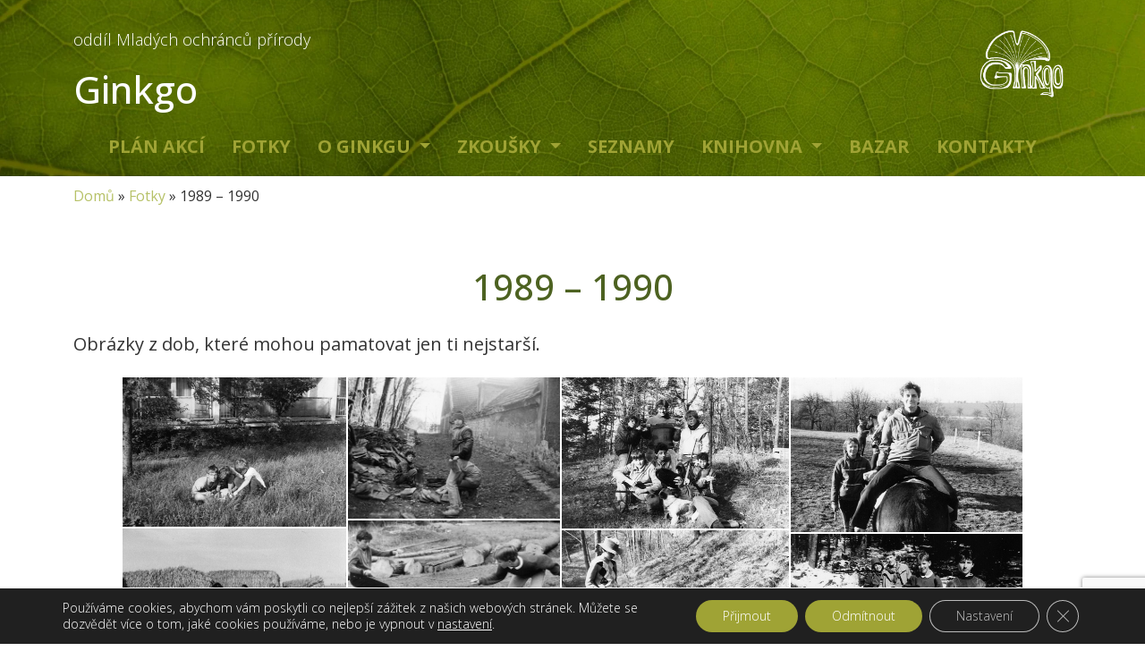

--- FILE ---
content_type: text/html; charset=UTF-8
request_url: https://ginkgo-praha.org/fotky/1989-1990/
body_size: 24136
content:
<!DOCTYPE html>

<!-- BEGIN html -->
<html lang="cs">
 
<!-- BEGIN head -->
<head>

	<meta http-equiv="Content-Type" content="text/html; 
        charset=UTF-8" />
  <meta name="viewport" content="width=device-width, initial-scale=1.0">
  <meta name="author" content="IPCC s.r.o.">
  <!-- Title -->
	<title>1989 - 1990 | Ginkgo - dětský turistický oddíl mladých ochránců přírody</title>
 
  <!-- RSS & Pingbacks -->
	<link rel="alternate" type="application/rss+xml" title="Ginkgo &#8211; dětský turistický oddíl mladých ochránců přírody 
        RSS Feed" href="https://ginkgo-praha.org/feed/" />
	<link rel="pingback" href="https://ginkgo-praha.org/xmlrpc.php" />
  <link rel="preconnect" href="https://fonts.googleapis.com">
  <link rel="preconnect" href="https://fonts.gstatic.com" crossorigin>
  <link href="https://fonts.googleapis.com/css2?family=Open+Sans:wght@300;400;500;700&display=swap" rel="stylesheet">
  <link rel="stylesheet" href="https://use.fontawesome.com/releases/v5.5.0/css/all.css" integrity="sha384-B4dIYHKNBt8Bc12p+WXckhzcICo0wtJAoU8YZTY5qE0Id1GSseTk6S+L3BlXeVIU" crossorigin="anonymous">
	<meta name='robots' content='index, follow, max-image-preview:large, max-snippet:-1, max-video-preview:-1' />

	<!-- This site is optimized with the Yoast SEO plugin v26.8 - https://yoast.com/product/yoast-seo-wordpress/ -->
	<link rel="canonical" href="https://ginkgo-praha.org/fotky/1989-1990/" />
	<meta property="og:locale" content="cs_CZ" />
	<meta property="og:type" content="article" />
	<meta property="og:title" content="1989 - 1990 | Ginkgo - dětský turistický oddíl mladých ochránců přírody" />
	<meta property="og:description" content="Obrázky z dob, které mohou pamatovat jen ti nejstarší." />
	<meta property="og:url" content="https://ginkgo-praha.org/fotky/1989-1990/" />
	<meta property="og:site_name" content="Ginkgo - dětský turistický oddíl mladých ochránců přírody" />
	<meta property="article:modified_time" content="2022-12-30T15:59:11+00:00" />
	<meta name="twitter:card" content="summary_large_image" />
	<meta name="twitter:label1" content="Odhadovaná doba čtení" />
	<meta name="twitter:data1" content="1 minuta" />
	<script type="application/ld+json" class="yoast-schema-graph">{"@context":"https://schema.org","@graph":[{"@type":"WebPage","@id":"https://ginkgo-praha.org/fotky/1989-1990/","url":"https://ginkgo-praha.org/fotky/1989-1990/","name":"1989 - 1990 | Ginkgo - dětský turistický oddíl mladých ochránců přírody","isPartOf":{"@id":"https://ginkgo-praha.org/#website"},"datePublished":"2022-12-30T15:59:10+00:00","dateModified":"2022-12-30T15:59:11+00:00","breadcrumb":{"@id":"https://ginkgo-praha.org/fotky/1989-1990/#breadcrumb"},"inLanguage":"cs","potentialAction":[{"@type":"ReadAction","target":["https://ginkgo-praha.org/fotky/1989-1990/"]}]},{"@type":"BreadcrumbList","@id":"https://ginkgo-praha.org/fotky/1989-1990/#breadcrumb","itemListElement":[{"@type":"ListItem","position":1,"name":"Domů","item":"https://ginkgo-praha.org/"},{"@type":"ListItem","position":2,"name":"Fotky","item":"https://ginkgo-praha.org/fotky/"},{"@type":"ListItem","position":3,"name":"1989 &#8211; 1990"}]},{"@type":"WebSite","@id":"https://ginkgo-praha.org/#website","url":"https://ginkgo-praha.org/","name":"Ginkgo - dětský turistický oddíl mladých ochránců přírody","description":"Pokud o nás nic nevíte tak vězte, že jsme oddíl Mladých ochránců přírody, založený a dlouhodobě působící při 14. pražské základní organizaci Českého svazu ochránců přírody – Natura, quo vadis?. Existujeme již 30 let a naší hlavní činností je „environmentální zájmová činnost dětí a mládeže“.","publisher":{"@id":"https://ginkgo-praha.org/#organization"},"potentialAction":[{"@type":"SearchAction","target":{"@type":"EntryPoint","urlTemplate":"https://ginkgo-praha.org/?s={search_term_string}"},"query-input":{"@type":"PropertyValueSpecification","valueRequired":true,"valueName":"search_term_string"}}],"inLanguage":"cs"},{"@type":"Organization","@id":"https://ginkgo-praha.org/#organization","name":"Ginkgo - dětský turistický oddíl mladých ochránců přírody","url":"https://ginkgo-praha.org/","logo":{"@type":"ImageObject","inLanguage":"cs","@id":"https://ginkgo-praha.org/#/schema/logo/image/","url":"https://ginkgo-praha.org/wp-content/uploads/2022/08/cropped-ginkgo.gif","contentUrl":"https://ginkgo-praha.org/wp-content/uploads/2022/08/cropped-ginkgo.gif","width":512,"height":512,"caption":"Ginkgo - dětský turistický oddíl mladých ochránců přírody"},"image":{"@id":"https://ginkgo-praha.org/#/schema/logo/image/"}}]}</script>
	<!-- / Yoast SEO plugin. -->


<link rel='dns-prefetch' href='//cdn.jsdelivr.net' />
<link rel="alternate" title="oEmbed (JSON)" type="application/json+oembed" href="https://ginkgo-praha.org/wp-json/oembed/1.0/embed?url=https%3A%2F%2Fginkgo-praha.org%2Ffotky%2F1989-1990%2F" />
<link rel="alternate" title="oEmbed (XML)" type="text/xml+oembed" href="https://ginkgo-praha.org/wp-json/oembed/1.0/embed?url=https%3A%2F%2Fginkgo-praha.org%2Ffotky%2F1989-1990%2F&#038;format=xml" />
<style id='wp-img-auto-sizes-contain-inline-css' type='text/css'>
img:is([sizes=auto i],[sizes^="auto," i]){contain-intrinsic-size:3000px 1500px}
/*# sourceURL=wp-img-auto-sizes-contain-inline-css */
</style>
<style id='wp-emoji-styles-inline-css' type='text/css'>

	img.wp-smiley, img.emoji {
		display: inline !important;
		border: none !important;
		box-shadow: none !important;
		height: 1em !important;
		width: 1em !important;
		margin: 0 0.07em !important;
		vertical-align: -0.1em !important;
		background: none !important;
		padding: 0 !important;
	}
/*# sourceURL=wp-emoji-styles-inline-css */
</style>
<style id='wp-block-library-inline-css' type='text/css'>
:root{--wp-block-synced-color:#7a00df;--wp-block-synced-color--rgb:122,0,223;--wp-bound-block-color:var(--wp-block-synced-color);--wp-editor-canvas-background:#ddd;--wp-admin-theme-color:#007cba;--wp-admin-theme-color--rgb:0,124,186;--wp-admin-theme-color-darker-10:#006ba1;--wp-admin-theme-color-darker-10--rgb:0,107,160.5;--wp-admin-theme-color-darker-20:#005a87;--wp-admin-theme-color-darker-20--rgb:0,90,135;--wp-admin-border-width-focus:2px}@media (min-resolution:192dpi){:root{--wp-admin-border-width-focus:1.5px}}.wp-element-button{cursor:pointer}:root .has-very-light-gray-background-color{background-color:#eee}:root .has-very-dark-gray-background-color{background-color:#313131}:root .has-very-light-gray-color{color:#eee}:root .has-very-dark-gray-color{color:#313131}:root .has-vivid-green-cyan-to-vivid-cyan-blue-gradient-background{background:linear-gradient(135deg,#00d084,#0693e3)}:root .has-purple-crush-gradient-background{background:linear-gradient(135deg,#34e2e4,#4721fb 50%,#ab1dfe)}:root .has-hazy-dawn-gradient-background{background:linear-gradient(135deg,#faaca8,#dad0ec)}:root .has-subdued-olive-gradient-background{background:linear-gradient(135deg,#fafae1,#67a671)}:root .has-atomic-cream-gradient-background{background:linear-gradient(135deg,#fdd79a,#004a59)}:root .has-nightshade-gradient-background{background:linear-gradient(135deg,#330968,#31cdcf)}:root .has-midnight-gradient-background{background:linear-gradient(135deg,#020381,#2874fc)}:root{--wp--preset--font-size--normal:16px;--wp--preset--font-size--huge:42px}.has-regular-font-size{font-size:1em}.has-larger-font-size{font-size:2.625em}.has-normal-font-size{font-size:var(--wp--preset--font-size--normal)}.has-huge-font-size{font-size:var(--wp--preset--font-size--huge)}.has-text-align-center{text-align:center}.has-text-align-left{text-align:left}.has-text-align-right{text-align:right}.has-fit-text{white-space:nowrap!important}#end-resizable-editor-section{display:none}.aligncenter{clear:both}.items-justified-left{justify-content:flex-start}.items-justified-center{justify-content:center}.items-justified-right{justify-content:flex-end}.items-justified-space-between{justify-content:space-between}.screen-reader-text{border:0;clip-path:inset(50%);height:1px;margin:-1px;overflow:hidden;padding:0;position:absolute;width:1px;word-wrap:normal!important}.screen-reader-text:focus{background-color:#ddd;clip-path:none;color:#444;display:block;font-size:1em;height:auto;left:5px;line-height:normal;padding:15px 23px 14px;text-decoration:none;top:5px;width:auto;z-index:100000}html :where(.has-border-color){border-style:solid}html :where([style*=border-top-color]){border-top-style:solid}html :where([style*=border-right-color]){border-right-style:solid}html :where([style*=border-bottom-color]){border-bottom-style:solid}html :where([style*=border-left-color]){border-left-style:solid}html :where([style*=border-width]){border-style:solid}html :where([style*=border-top-width]){border-top-style:solid}html :where([style*=border-right-width]){border-right-style:solid}html :where([style*=border-bottom-width]){border-bottom-style:solid}html :where([style*=border-left-width]){border-left-style:solid}html :where(img[class*=wp-image-]){height:auto;max-width:100%}:where(figure){margin:0 0 1em}html :where(.is-position-sticky){--wp-admin--admin-bar--position-offset:var(--wp-admin--admin-bar--height,0px)}@media screen and (max-width:600px){html :where(.is-position-sticky){--wp-admin--admin-bar--position-offset:0px}}

/*# sourceURL=wp-block-library-inline-css */
</style><style id='global-styles-inline-css' type='text/css'>
:root{--wp--preset--aspect-ratio--square: 1;--wp--preset--aspect-ratio--4-3: 4/3;--wp--preset--aspect-ratio--3-4: 3/4;--wp--preset--aspect-ratio--3-2: 3/2;--wp--preset--aspect-ratio--2-3: 2/3;--wp--preset--aspect-ratio--16-9: 16/9;--wp--preset--aspect-ratio--9-16: 9/16;--wp--preset--color--black: #000000;--wp--preset--color--cyan-bluish-gray: #abb8c3;--wp--preset--color--white: #ffffff;--wp--preset--color--pale-pink: #f78da7;--wp--preset--color--vivid-red: #cf2e2e;--wp--preset--color--luminous-vivid-orange: #ff6900;--wp--preset--color--luminous-vivid-amber: #fcb900;--wp--preset--color--light-green-cyan: #7bdcb5;--wp--preset--color--vivid-green-cyan: #00d084;--wp--preset--color--pale-cyan-blue: #8ed1fc;--wp--preset--color--vivid-cyan-blue: #0693e3;--wp--preset--color--vivid-purple: #9b51e0;--wp--preset--gradient--vivid-cyan-blue-to-vivid-purple: linear-gradient(135deg,rgb(6,147,227) 0%,rgb(155,81,224) 100%);--wp--preset--gradient--light-green-cyan-to-vivid-green-cyan: linear-gradient(135deg,rgb(122,220,180) 0%,rgb(0,208,130) 100%);--wp--preset--gradient--luminous-vivid-amber-to-luminous-vivid-orange: linear-gradient(135deg,rgb(252,185,0) 0%,rgb(255,105,0) 100%);--wp--preset--gradient--luminous-vivid-orange-to-vivid-red: linear-gradient(135deg,rgb(255,105,0) 0%,rgb(207,46,46) 100%);--wp--preset--gradient--very-light-gray-to-cyan-bluish-gray: linear-gradient(135deg,rgb(238,238,238) 0%,rgb(169,184,195) 100%);--wp--preset--gradient--cool-to-warm-spectrum: linear-gradient(135deg,rgb(74,234,220) 0%,rgb(151,120,209) 20%,rgb(207,42,186) 40%,rgb(238,44,130) 60%,rgb(251,105,98) 80%,rgb(254,248,76) 100%);--wp--preset--gradient--blush-light-purple: linear-gradient(135deg,rgb(255,206,236) 0%,rgb(152,150,240) 100%);--wp--preset--gradient--blush-bordeaux: linear-gradient(135deg,rgb(254,205,165) 0%,rgb(254,45,45) 50%,rgb(107,0,62) 100%);--wp--preset--gradient--luminous-dusk: linear-gradient(135deg,rgb(255,203,112) 0%,rgb(199,81,192) 50%,rgb(65,88,208) 100%);--wp--preset--gradient--pale-ocean: linear-gradient(135deg,rgb(255,245,203) 0%,rgb(182,227,212) 50%,rgb(51,167,181) 100%);--wp--preset--gradient--electric-grass: linear-gradient(135deg,rgb(202,248,128) 0%,rgb(113,206,126) 100%);--wp--preset--gradient--midnight: linear-gradient(135deg,rgb(2,3,129) 0%,rgb(40,116,252) 100%);--wp--preset--font-size--small: 13px;--wp--preset--font-size--medium: 20px;--wp--preset--font-size--large: 36px;--wp--preset--font-size--x-large: 42px;--wp--preset--spacing--20: 0.44rem;--wp--preset--spacing--30: 0.67rem;--wp--preset--spacing--40: 1rem;--wp--preset--spacing--50: 1.5rem;--wp--preset--spacing--60: 2.25rem;--wp--preset--spacing--70: 3.38rem;--wp--preset--spacing--80: 5.06rem;--wp--preset--shadow--natural: 6px 6px 9px rgba(0, 0, 0, 0.2);--wp--preset--shadow--deep: 12px 12px 50px rgba(0, 0, 0, 0.4);--wp--preset--shadow--sharp: 6px 6px 0px rgba(0, 0, 0, 0.2);--wp--preset--shadow--outlined: 6px 6px 0px -3px rgb(255, 255, 255), 6px 6px rgb(0, 0, 0);--wp--preset--shadow--crisp: 6px 6px 0px rgb(0, 0, 0);}:where(.is-layout-flex){gap: 0.5em;}:where(.is-layout-grid){gap: 0.5em;}body .is-layout-flex{display: flex;}.is-layout-flex{flex-wrap: wrap;align-items: center;}.is-layout-flex > :is(*, div){margin: 0;}body .is-layout-grid{display: grid;}.is-layout-grid > :is(*, div){margin: 0;}:where(.wp-block-columns.is-layout-flex){gap: 2em;}:where(.wp-block-columns.is-layout-grid){gap: 2em;}:where(.wp-block-post-template.is-layout-flex){gap: 1.25em;}:where(.wp-block-post-template.is-layout-grid){gap: 1.25em;}.has-black-color{color: var(--wp--preset--color--black) !important;}.has-cyan-bluish-gray-color{color: var(--wp--preset--color--cyan-bluish-gray) !important;}.has-white-color{color: var(--wp--preset--color--white) !important;}.has-pale-pink-color{color: var(--wp--preset--color--pale-pink) !important;}.has-vivid-red-color{color: var(--wp--preset--color--vivid-red) !important;}.has-luminous-vivid-orange-color{color: var(--wp--preset--color--luminous-vivid-orange) !important;}.has-luminous-vivid-amber-color{color: var(--wp--preset--color--luminous-vivid-amber) !important;}.has-light-green-cyan-color{color: var(--wp--preset--color--light-green-cyan) !important;}.has-vivid-green-cyan-color{color: var(--wp--preset--color--vivid-green-cyan) !important;}.has-pale-cyan-blue-color{color: var(--wp--preset--color--pale-cyan-blue) !important;}.has-vivid-cyan-blue-color{color: var(--wp--preset--color--vivid-cyan-blue) !important;}.has-vivid-purple-color{color: var(--wp--preset--color--vivid-purple) !important;}.has-black-background-color{background-color: var(--wp--preset--color--black) !important;}.has-cyan-bluish-gray-background-color{background-color: var(--wp--preset--color--cyan-bluish-gray) !important;}.has-white-background-color{background-color: var(--wp--preset--color--white) !important;}.has-pale-pink-background-color{background-color: var(--wp--preset--color--pale-pink) !important;}.has-vivid-red-background-color{background-color: var(--wp--preset--color--vivid-red) !important;}.has-luminous-vivid-orange-background-color{background-color: var(--wp--preset--color--luminous-vivid-orange) !important;}.has-luminous-vivid-amber-background-color{background-color: var(--wp--preset--color--luminous-vivid-amber) !important;}.has-light-green-cyan-background-color{background-color: var(--wp--preset--color--light-green-cyan) !important;}.has-vivid-green-cyan-background-color{background-color: var(--wp--preset--color--vivid-green-cyan) !important;}.has-pale-cyan-blue-background-color{background-color: var(--wp--preset--color--pale-cyan-blue) !important;}.has-vivid-cyan-blue-background-color{background-color: var(--wp--preset--color--vivid-cyan-blue) !important;}.has-vivid-purple-background-color{background-color: var(--wp--preset--color--vivid-purple) !important;}.has-black-border-color{border-color: var(--wp--preset--color--black) !important;}.has-cyan-bluish-gray-border-color{border-color: var(--wp--preset--color--cyan-bluish-gray) !important;}.has-white-border-color{border-color: var(--wp--preset--color--white) !important;}.has-pale-pink-border-color{border-color: var(--wp--preset--color--pale-pink) !important;}.has-vivid-red-border-color{border-color: var(--wp--preset--color--vivid-red) !important;}.has-luminous-vivid-orange-border-color{border-color: var(--wp--preset--color--luminous-vivid-orange) !important;}.has-luminous-vivid-amber-border-color{border-color: var(--wp--preset--color--luminous-vivid-amber) !important;}.has-light-green-cyan-border-color{border-color: var(--wp--preset--color--light-green-cyan) !important;}.has-vivid-green-cyan-border-color{border-color: var(--wp--preset--color--vivid-green-cyan) !important;}.has-pale-cyan-blue-border-color{border-color: var(--wp--preset--color--pale-cyan-blue) !important;}.has-vivid-cyan-blue-border-color{border-color: var(--wp--preset--color--vivid-cyan-blue) !important;}.has-vivid-purple-border-color{border-color: var(--wp--preset--color--vivid-purple) !important;}.has-vivid-cyan-blue-to-vivid-purple-gradient-background{background: var(--wp--preset--gradient--vivid-cyan-blue-to-vivid-purple) !important;}.has-light-green-cyan-to-vivid-green-cyan-gradient-background{background: var(--wp--preset--gradient--light-green-cyan-to-vivid-green-cyan) !important;}.has-luminous-vivid-amber-to-luminous-vivid-orange-gradient-background{background: var(--wp--preset--gradient--luminous-vivid-amber-to-luminous-vivid-orange) !important;}.has-luminous-vivid-orange-to-vivid-red-gradient-background{background: var(--wp--preset--gradient--luminous-vivid-orange-to-vivid-red) !important;}.has-very-light-gray-to-cyan-bluish-gray-gradient-background{background: var(--wp--preset--gradient--very-light-gray-to-cyan-bluish-gray) !important;}.has-cool-to-warm-spectrum-gradient-background{background: var(--wp--preset--gradient--cool-to-warm-spectrum) !important;}.has-blush-light-purple-gradient-background{background: var(--wp--preset--gradient--blush-light-purple) !important;}.has-blush-bordeaux-gradient-background{background: var(--wp--preset--gradient--blush-bordeaux) !important;}.has-luminous-dusk-gradient-background{background: var(--wp--preset--gradient--luminous-dusk) !important;}.has-pale-ocean-gradient-background{background: var(--wp--preset--gradient--pale-ocean) !important;}.has-electric-grass-gradient-background{background: var(--wp--preset--gradient--electric-grass) !important;}.has-midnight-gradient-background{background: var(--wp--preset--gradient--midnight) !important;}.has-small-font-size{font-size: var(--wp--preset--font-size--small) !important;}.has-medium-font-size{font-size: var(--wp--preset--font-size--medium) !important;}.has-large-font-size{font-size: var(--wp--preset--font-size--large) !important;}.has-x-large-font-size{font-size: var(--wp--preset--font-size--x-large) !important;}
/*# sourceURL=global-styles-inline-css */
</style>

<style id='classic-theme-styles-inline-css' type='text/css'>
/*! This file is auto-generated */
.wp-block-button__link{color:#fff;background-color:#32373c;border-radius:9999px;box-shadow:none;text-decoration:none;padding:calc(.667em + 2px) calc(1.333em + 2px);font-size:1.125em}.wp-block-file__button{background:#32373c;color:#fff;text-decoration:none}
/*# sourceURL=/wp-includes/css/classic-themes.min.css */
</style>
<link rel='stylesheet' id='contact-form-7-css' href='https://ginkgo-praha.org/wp-content/plugins/contact-form-7/includes/css/styles.css?ver=6.1.4' type='text/css' media='all' />
<link rel='stylesheet' id='lbwps-styles-photoswipe5-main-css' href='https://ginkgo-praha.org/wp-content/plugins/lightbox-photoswipe/assets/ps5/styles/main.css?ver=5.8.2' type='text/css' media='all' />
<link rel='stylesheet' id='bwg_fonts-css' href='https://ginkgo-praha.org/wp-content/plugins/photo-gallery/css/bwg-fonts/fonts.css?ver=0.0.1' type='text/css' media='all' />
<link rel='stylesheet' id='sumoselect-css' href='https://ginkgo-praha.org/wp-content/plugins/photo-gallery/css/sumoselect.min.css?ver=3.4.6' type='text/css' media='all' />
<link rel='stylesheet' id='mCustomScrollbar-css' href='https://ginkgo-praha.org/wp-content/plugins/photo-gallery/css/jquery.mCustomScrollbar.min.css?ver=3.1.5' type='text/css' media='all' />
<link rel='stylesheet' id='bwg_googlefonts-css' href='https://fonts.googleapis.com/css?family=Ubuntu&#038;subset=greek,latin,greek-ext,vietnamese,cyrillic-ext,latin-ext,cyrillic' type='text/css' media='all' />
<link rel='stylesheet' id='bwg_frontend-css' href='https://ginkgo-praha.org/wp-content/plugins/photo-gallery/css/styles.min.css?ver=1.8.35' type='text/css' media='all' />
<link rel='stylesheet' id='bootstrap-css-css' href='https://cdn.jsdelivr.net/npm/bootstrap@5.1.3/dist/css/bootstrap.min.css' type='text/css' media='all' />
<link rel='stylesheet' id='core-css' href='https://ginkgo-praha.org/wp-content/themes/ginkgo-praha.org/style.css?ver=6.9' type='text/css' media='all' />
<link rel='stylesheet' id='dflip-style-css' href='https://ginkgo-praha.org/wp-content/plugins/3d-flipbook-dflip-lite/assets/css/dflip.min.css?ver=2.4.20' type='text/css' media='all' />
<link rel='stylesheet' id='areoi-bootstrap-icons-css' href='https://ginkgo-praha.org/wp-content/plugins/all-bootstrap-blocks/src/bootstrap-icons-1.11.3/bootstrap-icons.min.css?ver=1758109643' type='text/css' media='all' />
<link rel='stylesheet' id='areoi-style-index-css' href='https://ginkgo-praha.org/wp-content/plugins/all-bootstrap-blocks/build/style-index.css?ver=1758109643' type='text/css' media='all' />
<link rel='stylesheet' id='moove_gdpr_frontend-css' href='https://ginkgo-praha.org/wp-content/plugins/gdpr-cookie-compliance/dist/styles/gdpr-main-nf.css?ver=5.0.9' type='text/css' media='all' />
<style id='moove_gdpr_frontend-inline-css' type='text/css'>
				#moove_gdpr_cookie_modal .moove-gdpr-modal-content .moove-gdpr-tab-main h3.tab-title, 
				#moove_gdpr_cookie_modal .moove-gdpr-modal-content .moove-gdpr-tab-main span.tab-title,
				#moove_gdpr_cookie_modal .moove-gdpr-modal-content .moove-gdpr-modal-left-content #moove-gdpr-menu li a, 
				#moove_gdpr_cookie_modal .moove-gdpr-modal-content .moove-gdpr-modal-left-content #moove-gdpr-menu li button,
				#moove_gdpr_cookie_modal .moove-gdpr-modal-content .moove-gdpr-modal-left-content .moove-gdpr-branding-cnt a,
				#moove_gdpr_cookie_modal .moove-gdpr-modal-content .moove-gdpr-modal-footer-content .moove-gdpr-button-holder a.mgbutton, 
				#moove_gdpr_cookie_modal .moove-gdpr-modal-content .moove-gdpr-modal-footer-content .moove-gdpr-button-holder button.mgbutton,
				#moove_gdpr_cookie_modal .cookie-switch .cookie-slider:after, 
				#moove_gdpr_cookie_modal .cookie-switch .slider:after, 
				#moove_gdpr_cookie_modal .switch .cookie-slider:after, 
				#moove_gdpr_cookie_modal .switch .slider:after,
				#moove_gdpr_cookie_info_bar .moove-gdpr-info-bar-container .moove-gdpr-info-bar-content p, 
				#moove_gdpr_cookie_info_bar .moove-gdpr-info-bar-container .moove-gdpr-info-bar-content p a,
				#moove_gdpr_cookie_info_bar .moove-gdpr-info-bar-container .moove-gdpr-info-bar-content a.mgbutton, 
				#moove_gdpr_cookie_info_bar .moove-gdpr-info-bar-container .moove-gdpr-info-bar-content button.mgbutton,
				#moove_gdpr_cookie_modal .moove-gdpr-modal-content .moove-gdpr-tab-main .moove-gdpr-tab-main-content h1, 
				#moove_gdpr_cookie_modal .moove-gdpr-modal-content .moove-gdpr-tab-main .moove-gdpr-tab-main-content h2, 
				#moove_gdpr_cookie_modal .moove-gdpr-modal-content .moove-gdpr-tab-main .moove-gdpr-tab-main-content h3, 
				#moove_gdpr_cookie_modal .moove-gdpr-modal-content .moove-gdpr-tab-main .moove-gdpr-tab-main-content h4, 
				#moove_gdpr_cookie_modal .moove-gdpr-modal-content .moove-gdpr-tab-main .moove-gdpr-tab-main-content h5, 
				#moove_gdpr_cookie_modal .moove-gdpr-modal-content .moove-gdpr-tab-main .moove-gdpr-tab-main-content h6,
				#moove_gdpr_cookie_modal .moove-gdpr-modal-content.moove_gdpr_modal_theme_v2 .moove-gdpr-modal-title .tab-title,
				#moove_gdpr_cookie_modal .moove-gdpr-modal-content.moove_gdpr_modal_theme_v2 .moove-gdpr-tab-main h3.tab-title, 
				#moove_gdpr_cookie_modal .moove-gdpr-modal-content.moove_gdpr_modal_theme_v2 .moove-gdpr-tab-main span.tab-title,
				#moove_gdpr_cookie_modal .moove-gdpr-modal-content.moove_gdpr_modal_theme_v2 .moove-gdpr-branding-cnt a {
					font-weight: inherit				}
			#moove_gdpr_cookie_modal,#moove_gdpr_cookie_info_bar,.gdpr_cookie_settings_shortcode_content{font-family:inherit}#moove_gdpr_save_popup_settings_button{background-color:#373737;color:#fff}#moove_gdpr_save_popup_settings_button:hover{background-color:#000}#moove_gdpr_cookie_info_bar .moove-gdpr-info-bar-container .moove-gdpr-info-bar-content a.mgbutton,#moove_gdpr_cookie_info_bar .moove-gdpr-info-bar-container .moove-gdpr-info-bar-content button.mgbutton{background-color:#9fa335}#moove_gdpr_cookie_modal .moove-gdpr-modal-content .moove-gdpr-modal-footer-content .moove-gdpr-button-holder a.mgbutton,#moove_gdpr_cookie_modal .moove-gdpr-modal-content .moove-gdpr-modal-footer-content .moove-gdpr-button-holder button.mgbutton,.gdpr_cookie_settings_shortcode_content .gdpr-shr-button.button-green{background-color:#9fa335;border-color:#9fa335}#moove_gdpr_cookie_modal .moove-gdpr-modal-content .moove-gdpr-modal-footer-content .moove-gdpr-button-holder a.mgbutton:hover,#moove_gdpr_cookie_modal .moove-gdpr-modal-content .moove-gdpr-modal-footer-content .moove-gdpr-button-holder button.mgbutton:hover,.gdpr_cookie_settings_shortcode_content .gdpr-shr-button.button-green:hover{background-color:#fff;color:#9fa335}#moove_gdpr_cookie_modal .moove-gdpr-modal-content .moove-gdpr-modal-close i,#moove_gdpr_cookie_modal .moove-gdpr-modal-content .moove-gdpr-modal-close span.gdpr-icon{background-color:#9fa335;border:1px solid #9fa335}#moove_gdpr_cookie_info_bar span.moove-gdpr-infobar-allow-all.focus-g,#moove_gdpr_cookie_info_bar span.moove-gdpr-infobar-allow-all:focus,#moove_gdpr_cookie_info_bar button.moove-gdpr-infobar-allow-all.focus-g,#moove_gdpr_cookie_info_bar button.moove-gdpr-infobar-allow-all:focus,#moove_gdpr_cookie_info_bar span.moove-gdpr-infobar-reject-btn.focus-g,#moove_gdpr_cookie_info_bar span.moove-gdpr-infobar-reject-btn:focus,#moove_gdpr_cookie_info_bar button.moove-gdpr-infobar-reject-btn.focus-g,#moove_gdpr_cookie_info_bar button.moove-gdpr-infobar-reject-btn:focus,#moove_gdpr_cookie_info_bar span.change-settings-button.focus-g,#moove_gdpr_cookie_info_bar span.change-settings-button:focus,#moove_gdpr_cookie_info_bar button.change-settings-button.focus-g,#moove_gdpr_cookie_info_bar button.change-settings-button:focus{-webkit-box-shadow:0 0 1px 3px #9fa335;-moz-box-shadow:0 0 1px 3px #9fa335;box-shadow:0 0 1px 3px #9fa335}#moove_gdpr_cookie_modal .moove-gdpr-modal-content .moove-gdpr-modal-close i:hover,#moove_gdpr_cookie_modal .moove-gdpr-modal-content .moove-gdpr-modal-close span.gdpr-icon:hover,#moove_gdpr_cookie_info_bar span[data-href]>u.change-settings-button{color:#9fa335}#moove_gdpr_cookie_modal .moove-gdpr-modal-content .moove-gdpr-modal-left-content #moove-gdpr-menu li.menu-item-selected a span.gdpr-icon,#moove_gdpr_cookie_modal .moove-gdpr-modal-content .moove-gdpr-modal-left-content #moove-gdpr-menu li.menu-item-selected button span.gdpr-icon{color:inherit}#moove_gdpr_cookie_modal .moove-gdpr-modal-content .moove-gdpr-modal-left-content #moove-gdpr-menu li a span.gdpr-icon,#moove_gdpr_cookie_modal .moove-gdpr-modal-content .moove-gdpr-modal-left-content #moove-gdpr-menu li button span.gdpr-icon{color:inherit}#moove_gdpr_cookie_modal .gdpr-acc-link{line-height:0;font-size:0;color:transparent;position:absolute}#moove_gdpr_cookie_modal .moove-gdpr-modal-content .moove-gdpr-modal-close:hover i,#moove_gdpr_cookie_modal .moove-gdpr-modal-content .moove-gdpr-modal-left-content #moove-gdpr-menu li a,#moove_gdpr_cookie_modal .moove-gdpr-modal-content .moove-gdpr-modal-left-content #moove-gdpr-menu li button,#moove_gdpr_cookie_modal .moove-gdpr-modal-content .moove-gdpr-modal-left-content #moove-gdpr-menu li button i,#moove_gdpr_cookie_modal .moove-gdpr-modal-content .moove-gdpr-modal-left-content #moove-gdpr-menu li a i,#moove_gdpr_cookie_modal .moove-gdpr-modal-content .moove-gdpr-tab-main .moove-gdpr-tab-main-content a:hover,#moove_gdpr_cookie_info_bar.moove-gdpr-dark-scheme .moove-gdpr-info-bar-container .moove-gdpr-info-bar-content a.mgbutton:hover,#moove_gdpr_cookie_info_bar.moove-gdpr-dark-scheme .moove-gdpr-info-bar-container .moove-gdpr-info-bar-content button.mgbutton:hover,#moove_gdpr_cookie_info_bar.moove-gdpr-dark-scheme .moove-gdpr-info-bar-container .moove-gdpr-info-bar-content a:hover,#moove_gdpr_cookie_info_bar.moove-gdpr-dark-scheme .moove-gdpr-info-bar-container .moove-gdpr-info-bar-content button:hover,#moove_gdpr_cookie_info_bar.moove-gdpr-dark-scheme .moove-gdpr-info-bar-container .moove-gdpr-info-bar-content span.change-settings-button:hover,#moove_gdpr_cookie_info_bar.moove-gdpr-dark-scheme .moove-gdpr-info-bar-container .moove-gdpr-info-bar-content button.change-settings-button:hover,#moove_gdpr_cookie_info_bar.moove-gdpr-dark-scheme .moove-gdpr-info-bar-container .moove-gdpr-info-bar-content u.change-settings-button:hover,#moove_gdpr_cookie_info_bar span[data-href]>u.change-settings-button,#moove_gdpr_cookie_info_bar.moove-gdpr-dark-scheme .moove-gdpr-info-bar-container .moove-gdpr-info-bar-content a.mgbutton.focus-g,#moove_gdpr_cookie_info_bar.moove-gdpr-dark-scheme .moove-gdpr-info-bar-container .moove-gdpr-info-bar-content button.mgbutton.focus-g,#moove_gdpr_cookie_info_bar.moove-gdpr-dark-scheme .moove-gdpr-info-bar-container .moove-gdpr-info-bar-content a.focus-g,#moove_gdpr_cookie_info_bar.moove-gdpr-dark-scheme .moove-gdpr-info-bar-container .moove-gdpr-info-bar-content button.focus-g,#moove_gdpr_cookie_info_bar.moove-gdpr-dark-scheme .moove-gdpr-info-bar-container .moove-gdpr-info-bar-content a.mgbutton:focus,#moove_gdpr_cookie_info_bar.moove-gdpr-dark-scheme .moove-gdpr-info-bar-container .moove-gdpr-info-bar-content button.mgbutton:focus,#moove_gdpr_cookie_info_bar.moove-gdpr-dark-scheme .moove-gdpr-info-bar-container .moove-gdpr-info-bar-content a:focus,#moove_gdpr_cookie_info_bar.moove-gdpr-dark-scheme .moove-gdpr-info-bar-container .moove-gdpr-info-bar-content button:focus,#moove_gdpr_cookie_info_bar.moove-gdpr-dark-scheme .moove-gdpr-info-bar-container .moove-gdpr-info-bar-content span.change-settings-button.focus-g,span.change-settings-button:focus,button.change-settings-button.focus-g,button.change-settings-button:focus,#moove_gdpr_cookie_info_bar.moove-gdpr-dark-scheme .moove-gdpr-info-bar-container .moove-gdpr-info-bar-content u.change-settings-button.focus-g,#moove_gdpr_cookie_info_bar.moove-gdpr-dark-scheme .moove-gdpr-info-bar-container .moove-gdpr-info-bar-content u.change-settings-button:focus{color:#9fa335}#moove_gdpr_cookie_modal .moove-gdpr-branding.focus-g span,#moove_gdpr_cookie_modal .moove-gdpr-modal-content .moove-gdpr-tab-main a.focus-g,#moove_gdpr_cookie_modal .moove-gdpr-modal-content .moove-gdpr-tab-main .gdpr-cd-details-toggle.focus-g{color:#9fa335}#moove_gdpr_cookie_modal.gdpr_lightbox-hide{display:none}
/*# sourceURL=moove_gdpr_frontend-inline-css */
</style>
<link rel='stylesheet' id='wp-block-paragraph-css' href='https://ginkgo-praha.org/wp-includes/blocks/paragraph/style.min.css?ver=6.9' type='text/css' media='all' />
<script type="text/javascript" src="https://ginkgo-praha.org/wp-includes/js/jquery/jquery.min.js?ver=3.7.1" id="jquery-core-js"></script>
<script type="text/javascript" src="https://ginkgo-praha.org/wp-includes/js/jquery/jquery-migrate.min.js?ver=3.4.1" id="jquery-migrate-js"></script>
<script type="text/javascript" src="https://ginkgo-praha.org/wp-content/plugins/photo-gallery/js/jquery.sumoselect.min.js?ver=3.4.6" id="sumoselect-js"></script>
<script type="text/javascript" src="https://ginkgo-praha.org/wp-content/plugins/photo-gallery/js/tocca.min.js?ver=2.0.9" id="bwg_mobile-js"></script>
<script type="text/javascript" src="https://ginkgo-praha.org/wp-content/plugins/photo-gallery/js/jquery.mCustomScrollbar.concat.min.js?ver=3.1.5" id="mCustomScrollbar-js"></script>
<script type="text/javascript" src="https://ginkgo-praha.org/wp-content/plugins/photo-gallery/js/jquery.fullscreen.min.js?ver=0.6.0" id="jquery-fullscreen-js"></script>
<script type="text/javascript" id="bwg_frontend-js-extra">
/* <![CDATA[ */
var bwg_objectsL10n = {"bwg_field_required":"je povinn\u00e9 pole.","bwg_mail_validation":"Toto nen\u00ed platn\u00e1 e-mailov\u00e1 adresa.","bwg_search_result":"Nejsou \u017e\u00e1dn\u00e9 sn\u00edmky, kter\u00e9 odpov\u00eddaj\u00ed zadan\u00fdm.","bwg_select_tag":"Select Tag","bwg_order_by":"Order By","bwg_search":"Hledat","bwg_show_ecommerce":"Show Ecommerce","bwg_hide_ecommerce":"Hide Ecommerce","bwg_show_comments":"Zobrazit koment\u00e1\u0159e","bwg_hide_comments":"Skr\u00fdt koment\u00e1\u0159e","bwg_restore":"Obnovit","bwg_maximize":"Maximalizovat","bwg_fullscreen":"Cel\u00e1 obrazovka","bwg_exit_fullscreen":"Ukon\u010dete cel\u00e1 obrazovka","bwg_search_tag":"SEARCH...","bwg_tag_no_match":"No tags found","bwg_all_tags_selected":"All tags selected","bwg_tags_selected":"tags selected","play":"P\u0159ehr\u00e1t","pause":"Pauza","is_pro":"","bwg_play":"P\u0159ehr\u00e1t","bwg_pause":"Pauza","bwg_hide_info":"Skr\u00fdt","bwg_show_info":"Zobrazit informace","bwg_hide_rating":"Hide rating","bwg_show_rating":"Show rating","ok":"Ok","cancel":"Cancel","select_all":"Select all","lazy_load":"0","lazy_loader":"https://ginkgo-praha.org/wp-content/plugins/photo-gallery/images/ajax_loader.png","front_ajax":"0","bwg_tag_see_all":"see all tags","bwg_tag_see_less":"see less tags"};
//# sourceURL=bwg_frontend-js-extra
/* ]]> */
</script>
<script type="text/javascript" src="https://ginkgo-praha.org/wp-content/plugins/photo-gallery/js/scripts.min.js?ver=1.8.35" id="bwg_frontend-js"></script>
<script type="text/javascript" src="https://ginkgo-praha.org/wp-content/themes/ginkgo-praha.org/js/my.js?ver=6.9" id="my-js-js"></script>
<link rel="https://api.w.org/" href="https://ginkgo-praha.org/wp-json/" /><link rel="alternate" title="JSON" type="application/json" href="https://ginkgo-praha.org/wp-json/wp/v2/pages/1698" /><link rel="EditURI" type="application/rsd+xml" title="RSD" href="https://ginkgo-praha.org/xmlrpc.php?rsd" />
<meta name="generator" content="WordPress 6.9" />
<link rel='shortlink' href='https://ginkgo-praha.org/?p=1698' />
<link rel="icon" href="https://ginkgo-praha.org/wp-content/uploads/2022/12/Ginkgo_ikona-1.png" sizes="32x32" />
<link rel="icon" href="https://ginkgo-praha.org/wp-content/uploads/2022/12/Ginkgo_ikona-1.png" sizes="192x192" />
<link rel="apple-touch-icon" href="https://ginkgo-praha.org/wp-content/uploads/2022/12/Ginkgo_ikona-1.png" />
<meta name="msapplication-TileImage" content="https://ginkgo-praha.org/wp-content/uploads/2022/12/Ginkgo_ikona-1.png" />


 
  <!-- END head -->
  
    <!--[if lt IE 9]>
      <script src="https://oss.maxcdn.com/libs/html5shiv/3.7.0/html5shiv.js"></script>
      <script src="https://oss.maxcdn.com/libs/respond.js/1.4.2/respond.min.js"></script>
    <![endif]-->
<!-- Matomo -->
<script>
  var _paq = window._paq = window._paq || [];
  /* tracker methods like "setCustomDimension" should be called before "trackPageView" */
  _paq.push(["disableCookies"]);
  _paq.push(['trackPageView']);
  _paq.push(['enableLinkTracking']);
  (function() {
    var u="https://analytics.ipcc.cz/";
    _paq.push(['setTrackerUrl', u+'matomo.php']);
    _paq.push(['setSiteId', '29']);
    var d=document, g=d.createElement('script'), s=d.getElementsByTagName('script')[0];
    g.async=true; g.src=u+'matomo.js'; s.parentNode.insertBefore(g,s);
  })();
</script>
<!-- End Matomo Code -->

  
</head>
 
<!-- BEGIN body -->
<body class="wp-singular page-template-default page page-id-1698 page-child parent-pageid-194 wp-theme-ginkgo-prahaorg">
  <header>
       <div class="container-fluid header-holder">
            <div class="container header-container">

              <div class="row header">


                    <div class="col-8 col-lg-6 logo text-start">



                                                  <a href="https://ginkgo-praha.org/" title="Ginkgo &#8211; dětský turistický oddíl mladých ochránců přírody" rel="home">
                         <span class="logo-text">oddíl Mladých ochránců přírody</span>Ginkgo</a>
                                          </div>
                    <div class="col-4 col-lg-6 text-end">
                        <img class="csop-logo" src="https://ginkgo-praha.org/wp-content/themes/ginkgo-praha.org/images/X.png" alt="Český svaz ochránců přírody - logo" />
                    </div>


                     <div class="col-12 top-menu">
                        <nav class="navbar navbar-expand-lg navbar-light">
                          <button class="navbar-toggler" type="button" data-bs-toggle="collapse" data-bs-target="#bs-example-navbar-collapse-1" aria-controls="bs-example-navbar-collapse-1" aria-expanded="false" aria-label="Toggle navigation">
                            <span class="navbar-toggler-icon"></span>
                          </button>


                                  <div id="bs-example-navbar-collapse-1" class="collapse navbar-collapse"><ul id="menu-top-menu" class="nav navbar-nav"><li id="menu-item-179" class="menu-item menu-item-type-post_type menu-item-object-page menu-item-179"><a title="Plán akcí" href="https://ginkgo-praha.org/plan-akci/">Plán akcí</a></li>
<li id="menu-item-196" class="menu-item menu-item-type-post_type menu-item-object-page current-page-ancestor menu-item-196"><a title="Fotky" href="https://ginkgo-praha.org/fotky/">Fotky</a></li>
<li id="menu-item-178" class="menu-item menu-item-type-post_type menu-item-object-page menu-item-has-children menu-item-178 dropdown"><a title="O Ginkgu" href="#" data-bs-toggle="dropdown" class="dropdown-toggle" aria-haspopup="true">O Ginkgu <span class="caret"></span></a>
<ul role="menu" class=" dropdown-menu">
	<li id="menu-item-937" class="menu-item menu-item-type-post_type menu-item-object-page menu-item-937"><a title="O Ginkgu" href="https://ginkgo-praha.org/o-ginkgu/">O Ginkgu</a></li>
	<li id="menu-item-614" class="menu-item menu-item-type-post_type menu-item-object-page menu-item-614"><a title="Medvíďata" href="https://ginkgo-praha.org/o-ginkgu/medvidata/">Medvíďata</a></li>
	<li id="menu-item-3616" class="menu-item menu-item-type-post_type menu-item-object-page menu-item-3616"><a title="Vážky" href="https://ginkgo-praha.org/o-ginkgu/vazky/">Vážky</a></li>
	<li id="menu-item-617" class="menu-item menu-item-type-post_type menu-item-object-page menu-item-617"><a title="Pavouci" href="https://ginkgo-praha.org/o-ginkgu/pavouci/">Pavouci</a></li>
	<li id="menu-item-618" class="menu-item menu-item-type-post_type menu-item-object-page menu-item-618"><a title="Kamzíci" href="https://ginkgo-praha.org/o-ginkgu/kamzici/">Kamzíci</a></li>
	<li id="menu-item-620" class="menu-item menu-item-type-post_type menu-item-object-page menu-item-620"><a title="Starouši" href="https://ginkgo-praha.org/o-ginkgu/starousi/">Starouši</a></li>
</ul>
</li>
<li id="menu-item-605" class="menu-item menu-item-type-post_type menu-item-object-page menu-item-has-children menu-item-605 dropdown"><a title="Zkoušky" href="#" data-bs-toggle="dropdown" class="dropdown-toggle" aria-haspopup="true">Zkoušky <span class="caret"></span></a>
<ul role="menu" class=" dropdown-menu">
	<li id="menu-item-938" class="menu-item menu-item-type-post_type menu-item-object-page menu-item-938"><a title="Zkoušky" href="https://ginkgo-praha.org/zkousky/">Zkoušky</a></li>
	<li id="menu-item-610" class="menu-item menu-item-type-post_type menu-item-object-page menu-item-610"><a title="UMI (URSUS MISERIA)" href="https://ginkgo-praha.org/zkousky/umi/">UMI (URSUS MISERIA)</a></li>
	<li id="menu-item-611" class="menu-item menu-item-type-post_type menu-item-object-page menu-item-611"><a title="NOMI (NOVITAS MISERIA)" href="https://ginkgo-praha.org/zkousky/nomi/">NOMI (NOVITAS MISERIA)</a></li>
	<li id="menu-item-612" class="menu-item menu-item-type-post_type menu-item-object-page menu-item-612"><a title="CAMI (CASTRENSIS MISERIA)" href="https://ginkgo-praha.org/zkousky/cami/">CAMI (CASTRENSIS MISERIA)</a></li>
	<li id="menu-item-613" class="menu-item menu-item-type-post_type menu-item-object-page menu-item-613"><a title="Odborky" href="https://ginkgo-praha.org/zkousky/odborky/">Odborky</a></li>
</ul>
</li>
<li id="menu-item-630" class="menu-item menu-item-type-post_type menu-item-object-page menu-item-630"><a title="Seznamy" href="https://ginkgo-praha.org/seznamy/">Seznamy</a></li>
<li id="menu-item-608" class="menu-item menu-item-type-post_type menu-item-object-page menu-item-has-children menu-item-608 dropdown"><a title="Knihovna" href="#" data-bs-toggle="dropdown" class="dropdown-toggle" aria-haspopup="true">Knihovna <span class="caret"></span></a>
<ul role="menu" class=" dropdown-menu">
	<li id="menu-item-939" class="menu-item menu-item-type-post_type menu-item-object-page menu-item-939"><a title="Knihovna" href="https://ginkgo-praha.org/knihovna/">Knihovna</a></li>
	<li id="menu-item-638" class="menu-item menu-item-type-post_type menu-item-object-page menu-item-638"><a title="Půlnočník" href="https://ginkgo-praha.org/knihovna/pulnocnik/">Půlnočník</a></li>
	<li id="menu-item-637" class="menu-item menu-item-type-post_type menu-item-object-page menu-item-637"><a title="Zpěvník" href="https://ginkgo-praha.org/knihovna/zpevnik/">Zpěvník</a></li>
</ul>
</li>
<li id="menu-item-2147" class="menu-item menu-item-type-post_type menu-item-object-page menu-item-2147"><a title="Bazar" href="https://ginkgo-praha.org/bazar/">Bazar</a></li>
<li id="menu-item-117" class="menu-item menu-item-type-post_type menu-item-object-page menu-item-117"><a title="Kontakty" href="https://ginkgo-praha.org/kontakty/">Kontakty</a></li>
</ul></div>
                          </nav>
                        </div>
                  </div>




                </div>

          </div>
      </div>


  </header>
  <main class="container-fluid">



  
        <div class="container drobecky">
          <div class="row">
            <div class="col-12">
                <p id="breadcrumbs"><span><span><a href="https://ginkgo-praha.org/">Domů</a></span> » <span><a href="https://ginkgo-praha.org/fotky/">Fotky</a></span> » <span class="breadcrumb_last" aria-current="page">1989 &#8211; 1990</span></span></p>            </div>
          </div>
        </div>

  
	<div id="content" class="container site-content">
    <div class="row">
      <div class="col-12">
  			
          	<article id="post-1698" class="post-1698 page type-page status-publish hentry">
          		<header class="entry-header container">
          			<h1 class="text-center">1989 &#8211; 1990</h1>
          		</header>

          		<div class="entry-content">
          			
<p>Obrázky z dob, které mohou pamatovat jen ti nejstarší.</p>



<style id="bwg-style-0">      #bwg_container1_0 #bwg_container2_0 #bwg_mosaic_thumbnails_div_0 {        width: 100%;        position: relative;        background-color: rgba(255, 255, 255, 0.00);        text-align: center;        justify-content: center;                  margin-left: auto;          margin-right: auto;                    padding-left: 2px;          padding-top: 2px;                }          #bwg_container1_0 #bwg_container2_0 .bwg_mosaic_thumb_spun_0 {        display: block;        position: absolute;				border-radius: 0;				border: 0px none #CCCCCC;    		    		background-color:rgba(0,0,0, 0.30);        -moz-box-sizing: content-box !important;        -webkit-box-sizing: content-box !important;        box-sizing: content-box !important;      }			#bwg_container1_0 #bwg_container2_0 .bwg_mosaic_thumb_0 {				display: block;				-moz-box-sizing: content-box !important;				-webkit-box-sizing: content-box !important;				box-sizing: content-box !important;				margin: 0;				opacity: 1.00;			}      #bwg_container1_0 #bwg_container2_0 .bwg_mosaic_thumb_spun_0:hover {        opacity: 1;        backface-visibility: hidden;        -webkit-backface-visibility: hidden;        -moz-backface-visibility: hidden;        -ms-backface-visibility: hidden;        z-index: 102;      }	     @media only screen and (min-width: 480px) {		#bwg_container1_0 #bwg_container2_0 .bwg-container-0.bwg-mosaic-thumbnails .bwg-item0 img {			-webkit-transition: -webkit-transform .3s; transition: transform .3s;		}		#bwg_container1_0 #bwg_container2_0 .bwg-container-0.bwg-mosaic-thumbnails .bwg-item0 img:hover {			-ms-transform: scale(1.08);			-webkit-transform: scale(1.08);			transform: scale(1.08);		}		      }	      #bwg_container1_0 #bwg_container2_0 .bwg_mosaic_thumbnails_0 {        background-color: rgba(255, 255, 255, 0.00);        font-size: 0;        position: relative;        text-align: center;        display: inline-block;        visibility: hidden;              }	  /*image title styles*/      #bwg_container1_0 #bwg_container2_0 .bwg_mosaic_title_spun1_0,      #bwg_container1_0 #bwg_container2_0 .bwg-mosaic-thumbnails .bwg_ecommerce_spun1_0 {        position: absolute;        display: block;        opacity: 0;        box-sizing: border-box;        text-align: center;				top: 50%;				left: 50%;				transform: translate(-50%, -50%);      }      #bwg_container1_0 #bwg_container2_0 .bwg-mosaic-thumbnails .bwg_mosaic_title_spun2_0,      #bwg_container1_0 #bwg_container2_0 .bwg-mosaic-thumbnails .bwg_ecommerce_spun2_0 {		    color: #323A45;        font-family: Ubuntu;        font-size: 16px;        font-weight: bold;        text-shadow: ;        vertical-align: middle;        word-wrap: break-word;      }            .bwg_mosaic_play_icon_spun_0 {        display: table;        position: absolute;        left: -10000px;        top: 0px;        opacity: 0;      }      .bwg_mosaic_play_icon_0 {        color: #323A45;        font-size: 32px;        vertical-align: middle;        display: table-cell !important;        z-index: 1;        text-align: center;        margin: 0 auto;      }      #bwg_container1_0 #bwg_container2_0 .bwg_gal_title_0 {        background-color: rgba(0, 0, 0, 0);        color: #323A45;        display: block;        font-family: Ubuntu;        font-size: 16px;        font-weight: bold;        padding: 2px;        text-shadow: ;        text-align: center;      }            @media screen and (max-width: 350px) {      div[class^="bwg_mosaic_thumbnails_"],      span[class^="bwg_mosaic_thumb_spun_"] {      width: 100% !important;      }      img[class^="bwg_mosaic_thumb_"] {      width: 100% !important;      height: auto !important;      margin: 0px auto !important;      }      }      </style>    <div id="bwg_container1_0"         class="bwg_container bwg_thumbnail bwg_thumbnails_mosaic "         data-right-click-protection="0"         data-bwg="0"         data-scroll="0"         data-gallery-type="thumbnails_mosaic"         data-gallery-view-type="thumbnails_mosaic"         data-current-url="/fotky/1989-1990/"         data-lightbox-url="https://ginkgo-praha.org/wp-admin/admin-ajax.php?action=GalleryBox&#038;current_view=0&#038;gallery_id=4&#038;tag=0&#038;theme_id=3&#038;shortcode_id=16&#038;sort_by=order&#038;order_by=asc&#038;current_url=%2Ffotky%2F1989-1990%2F"         data-gallery-id="4"         data-popup-width="800"         data-popup-height="500"         data-is-album="gallery"         data-buttons-position="bottom">      <div id="bwg_container2_0">             <div id="ajax_loading_0" class="bwg_loading_div_1">      <div class="bwg_loading_div_2">        <div class="bwg_loading_div_3">          <div id="loading_div_0" class="bwg_spider_ajax_loading">          </div>        </div>      </div>    </div>            <form id="gal_front_form_0"              class="bwg-hidden"              method="post"              action="#"              data-current="0"              data-shortcode-id="16"              data-gallery-type="thumbnails_mosaic"              data-gallery-id="4"              data-tag="0"              data-album-id="0"              data-theme-id="3"              data-ajax-url="https://ginkgo-praha.org/wp-admin/admin-ajax.php?action=bwg_frontend_data">          <div id="bwg_container3_0" class="bwg-background bwg-background-0">                <div id="bwg_mosaic_thumbnails_div_0"         class="bwg-container-0 bwg-container bwg-mosaic-thumbnails"         data-bwg="0"         data-mosaic-direction="vertical"         data-resizable="0"         data-width="250"         data-height="250"         data-total-width="100"         data-block-id="bwg_thumbnails_mosaic_0"         data-thumb-padding="2"         data-thumb-border="0"         data-title-margin="2px"         data-image-title="none"         data-play-icon="1"         data-ecommerce-icon="none"         data-gallery-id="4"         data-lightbox-url="https://ginkgo-praha.org/wp-admin/admin-ajax.php?action=GalleryBox&#038;current_view=0&#038;gallery_id=4&#038;tag=0&#038;theme_id=3&#038;shortcode_id=16&#038;sort_by=order&#038;order_by=asc&#038;current_url=%2Ffotky%2F1989-1990%2F"         data-mosaic-thumb-transition="1"         style="visibility: hidden" >      <div id="bwg_thumbnails_mosaic_0" class="bwg_mosaic_thumbnails_0">                  <a  class="bwg-a bwg_lightbox bwg_lightbox_0" data-image-id="126" data-elementor-open-lightbox="no">          <div class="bwg_mosaic_thumb_spun_0 bwg-item0 bwg-mosaic-thumb-span ">            <img decoding="async" class="bwg_mosaic_thumb_0 skip-lazy bwg_img_clear bwg_img_custom "                 id="126"                 src="https://ginkgo-praha.org/wp-content/uploads/photo-gallery/thumb/004.jpg?bwg=1672415103"                 data-src="https://ginkgo-praha.org/wp-content/uploads/photo-gallery/thumb/004.jpg?bwg=1672415103"                 data-width="500.00"                 data-height="333.00"                 alt="Na schůzce u staré klubovny na Pankráci."                 title="Na schůzce u staré klubovny na Pankráci." />                      </div>        </a>                <a  class="bwg-a bwg_lightbox bwg_lightbox_0" data-image-id="127" data-elementor-open-lightbox="no">          <div class="bwg_mosaic_thumb_spun_0 bwg-item0 bwg-mosaic-thumb-span ">            <img decoding="async" class="bwg_mosaic_thumb_0 skip-lazy bwg_img_clear bwg_img_custom "                 id="127"                 src="https://ginkgo-praha.org/wp-content/uploads/photo-gallery/thumb/0045.jpg?bwg=1672415103"                 data-src="https://ginkgo-praha.org/wp-content/uploads/photo-gallery/thumb/0045.jpg?bwg=1672415103"                 data-width="500.00"                 data-height="333.00"                 alt="V těch časech se na zmrzlík jezdívalo často. A také se tam dost pracovalo."                 title="V těch časech se na zmrzlík jezdívalo často. A také se tam dost pracovalo." />                      </div>        </a>                <a  class="bwg-a bwg_lightbox bwg_lightbox_0" data-image-id="128" data-elementor-open-lightbox="no">          <div class="bwg_mosaic_thumb_spun_0 bwg-item0 bwg-mosaic-thumb-span ">            <img decoding="async" class="bwg_mosaic_thumb_0 skip-lazy bwg_img_clear bwg_img_custom "                 id="128"                 src="https://ginkgo-praha.org/wp-content/uploads/photo-gallery/thumb/007.jpg?bwg=1672415103"                 data-src="https://ginkgo-praha.org/wp-content/uploads/photo-gallery/thumb/007.jpg?bwg=1672415103"                 data-width="500.00"                 data-height="333.00"                 alt="Kosťa, Ampér, Taťka, Hejkal,Jindra, Štěpán, Roup a vpředu Kuba s Dášou"                 title="Kosťa, Ampér, Taťka, Hejkal,Jindra, Štěpán, Roup a vpředu Kuba s Dášou" />                      </div>        </a>                <a  class="bwg-a bwg_lightbox bwg_lightbox_0" data-image-id="129" data-elementor-open-lightbox="no">          <div class="bwg_mosaic_thumb_spun_0 bwg-item0 bwg-mosaic-thumb-span ">            <img decoding="async" class="bwg_mosaic_thumb_0 skip-lazy bwg_img_clear bwg_img_custom "                 id="129"                 src="https://ginkgo-praha.org/wp-content/uploads/photo-gallery/thumb/006.jpg?bwg=1672415103"                 data-src="https://ginkgo-praha.org/wp-content/uploads/photo-gallery/thumb/006.jpg?bwg=1672415103"                 data-width="500.00"                 data-height="333.00"                 alt="Ampér to asi trochu popletl...."                 title="Ampér to asi trochu popletl...." />                      </div>        </a>                <a  class="bwg-a bwg_lightbox bwg_lightbox_0" data-image-id="130" data-elementor-open-lightbox="no">          <div class="bwg_mosaic_thumb_spun_0 bwg-item0 bwg-mosaic-thumb-span ">            <img decoding="async" class="bwg_mosaic_thumb_0 skip-lazy bwg_img_clear bwg_img_custom "                 id="130"                 src="https://ginkgo-praha.org/wp-content/uploads/photo-gallery/thumb/005.jpg?bwg=1672415103"                 data-src="https://ginkgo-praha.org/wp-content/uploads/photo-gallery/thumb/005.jpg?bwg=1672415103"                 data-width="500.00"                 data-height="333.00"                 alt="Pohoda na Zmrzlíku"                 title="Pohoda na Zmrzlíku" />                      </div>        </a>                <a  class="bwg-a bwg_lightbox bwg_lightbox_0" data-image-id="131" data-elementor-open-lightbox="no">          <div class="bwg_mosaic_thumb_spun_0 bwg-item0 bwg-mosaic-thumb-span ">            <img decoding="async" class="bwg_mosaic_thumb_0 skip-lazy bwg_img_clear bwg_img_custom "                 id="131"                 src="https://ginkgo-praha.org/wp-content/uploads/photo-gallery/thumb/008.jpg?bwg=1672415103"                 data-src="https://ginkgo-praha.org/wp-content/uploads/photo-gallery/thumb/008.jpg?bwg=1672415103"                 data-width="500.00"                 data-height="315.00"                 alt="Souboj Pavel a Pišta"                 title="Souboj Pavel a Pišta" />                      </div>        </a>                <a  class="bwg-a bwg_lightbox bwg_lightbox_0" data-image-id="132" data-elementor-open-lightbox="no">          <div class="bwg_mosaic_thumb_spun_0 bwg-item0 bwg-mosaic-thumb-span ">            <img decoding="async" class="bwg_mosaic_thumb_0 skip-lazy bwg_img_clear bwg_img_custom "                 id="132"                 src="https://ginkgo-praha.org/wp-content/uploads/photo-gallery/thumb/011.jpg?bwg=1672415103"                 data-src="https://ginkgo-praha.org/wp-content/uploads/photo-gallery/thumb/011.jpg?bwg=1672415103"                 data-width="500.00"                 data-height="333.00"                 alt="V Malenicích se spalo v tělocvičně, ale vařilo se pod skalou."                 title="V Malenicích se spalo v tělocvičně, ale vařilo se pod skalou." />                      </div>        </a>                <a  class="bwg-a bwg_lightbox bwg_lightbox_0" data-image-id="133" data-elementor-open-lightbox="no">          <div class="bwg_mosaic_thumb_spun_0 bwg-item0 bwg-mosaic-thumb-span ">            <img decoding="async" class="bwg_mosaic_thumb_0 skip-lazy bwg_img_clear bwg_img_custom "                 id="133"                 src="https://ginkgo-praha.org/wp-content/uploads/photo-gallery/thumb/012.jpg?bwg=1672415103"                 data-src="https://ginkgo-praha.org/wp-content/uploads/photo-gallery/thumb/012.jpg?bwg=1672415103"                 data-width="500.00"                 data-height="333.00"                 alt="Výlet na Boubín"                 title="Výlet na Boubín" />                      </div>        </a>                <a  class="bwg-a bwg_lightbox bwg_lightbox_0" data-image-id="134" data-elementor-open-lightbox="no">          <div class="bwg_mosaic_thumb_spun_0 bwg-item0 bwg-mosaic-thumb-span ">            <img decoding="async" class="bwg_mosaic_thumb_0 skip-lazy bwg_img_clear bwg_img_custom "                 id="134"                 src="https://ginkgo-praha.org/wp-content/uploads/photo-gallery/thumb/009.jpg?bwg=1672415103"                 data-src="https://ginkgo-praha.org/wp-content/uploads/photo-gallery/thumb/009.jpg?bwg=1672415103"                 data-width="500.00"                 data-height="333.00"                 alt="Nález deníku, kdo ho asi psal?"                 title="Nález deníku, kdo ho asi psal?" />                      </div>        </a>                <a  class="bwg-a bwg_lightbox bwg_lightbox_0" data-image-id="135" data-elementor-open-lightbox="no">          <div class="bwg_mosaic_thumb_spun_0 bwg-item0 bwg-mosaic-thumb-span ">            <img decoding="async" class="bwg_mosaic_thumb_0 skip-lazy bwg_img_clear bwg_img_custom "                 id="135"                 src="https://ginkgo-praha.org/wp-content/uploads/photo-gallery/thumb/010.jpg?bwg=1672415103"                 data-src="https://ginkgo-praha.org/wp-content/uploads/photo-gallery/thumb/010.jpg?bwg=1672415103"                 data-width="500.00"                 data-height="333.00"                 alt="Cesta od Poraněnáho kolene v době vzniku jeho názvu. Tušíte proč?"                 title="Cesta od Poraněnáho kolene v době vzniku jeho názvu. Tušíte proč?" />                      </div>        </a>                <a  class="bwg-a bwg_lightbox bwg_lightbox_0" data-image-id="136" data-elementor-open-lightbox="no">          <div class="bwg_mosaic_thumb_spun_0 bwg-item0 bwg-mosaic-thumb-span ">            <img decoding="async" class="bwg_mosaic_thumb_0 skip-lazy bwg_img_clear bwg_img_custom "                 id="136"                 src="https://ginkgo-praha.org/wp-content/uploads/photo-gallery/thumb/014.jpg?bwg=1672415103"                 data-src="https://ginkgo-praha.org/wp-content/uploads/photo-gallery/thumb/014.jpg?bwg=1672415103"                 data-width="500.00"                 data-height="333.00"                 alt="Rychlé šípy?"                 title="Rychlé šípy?" />                      </div>        </a>                <a  class="bwg-a bwg_lightbox bwg_lightbox_0" data-image-id="137" data-elementor-open-lightbox="no">          <div class="bwg_mosaic_thumb_spun_0 bwg-item0 bwg-mosaic-thumb-span ">            <img decoding="async" class="bwg_mosaic_thumb_0 skip-lazy bwg_img_clear bwg_img_custom "                 id="137"                 src="https://ginkgo-praha.org/wp-content/uploads/photo-gallery/thumb/013.jpg?bwg=1672415103"                 data-src="https://ginkgo-praha.org/wp-content/uploads/photo-gallery/thumb/013.jpg?bwg=1672415103"                 data-width="500.00"                 data-height="333.00"                 alt="Palaskaut"                 title="Palaskaut" />                      </div>        </a>                <a  class="bwg-a bwg_lightbox bwg_lightbox_0" data-image-id="138" data-elementor-open-lightbox="no">          <div class="bwg_mosaic_thumb_spun_0 bwg-item0 bwg-mosaic-thumb-span ">            <img decoding="async" class="bwg_mosaic_thumb_0 skip-lazy bwg_img_clear bwg_img_custom "                 id="138"                 src="https://ginkgo-praha.org/wp-content/uploads/photo-gallery/thumb/017.jpg?bwg=1672415103"                 data-src="https://ginkgo-praha.org/wp-content/uploads/photo-gallery/thumb/017.jpg?bwg=1672415103"                 data-width="500.00"                 data-height="333.00"                 alt="A opět na Zmrzlíku"                 title="A opět na Zmrzlíku" />                      </div>        </a>                <a  class="bwg-a bwg_lightbox bwg_lightbox_0" data-image-id="139" data-elementor-open-lightbox="no">          <div class="bwg_mosaic_thumb_spun_0 bwg-item0 bwg-mosaic-thumb-span ">            <img decoding="async" class="bwg_mosaic_thumb_0 skip-lazy bwg_img_clear bwg_img_custom "                 id="139"                 src="https://ginkgo-praha.org/wp-content/uploads/photo-gallery/thumb/016.jpg?bwg=1672415103"                 data-src="https://ginkgo-praha.org/wp-content/uploads/photo-gallery/thumb/016.jpg?bwg=1672415103"                 data-width="500.00"                 data-height="333.00"                 alt="Chrobák"                 title="Chrobák" />                      </div>        </a>                <a  class="bwg-a bwg_lightbox bwg_lightbox_0" data-image-id="140" data-elementor-open-lightbox="no">          <div class="bwg_mosaic_thumb_spun_0 bwg-item0 bwg-mosaic-thumb-span ">            <img decoding="async" class="bwg_mosaic_thumb_0 skip-lazy bwg_img_clear bwg_img_custom "                 id="140"                 src="https://ginkgo-praha.org/wp-content/uploads/photo-gallery/thumb/015.jpg?bwg=1672415103"                 data-src="https://ginkgo-praha.org/wp-content/uploads/photo-gallery/thumb/015.jpg?bwg=1672415103"                 data-width="500.00"                 data-height="333.00"                 alt="Čolkiáda, aneb záchrana čolků z louže, která měla býti zavezena - tolik čolků jsem pak už nikdy neviděl"                 title="Čolkiáda, aneb záchrana čolků z louže, která měla býti zavezena - tolik čolků jsem pak už nikdy neviděl" />                      </div>        </a>                <a  class="bwg-a bwg_lightbox bwg_lightbox_0" data-image-id="141" data-elementor-open-lightbox="no">          <div class="bwg_mosaic_thumb_spun_0 bwg-item0 bwg-mosaic-thumb-span ">            <img decoding="async" class="bwg_mosaic_thumb_0 skip-lazy bwg_img_clear bwg_img_custom "                 id="141"                 src="https://ginkgo-praha.org/wp-content/uploads/photo-gallery/thumb/018.jpg?bwg=1672415103"                 data-src="https://ginkgo-praha.org/wp-content/uploads/photo-gallery/thumb/018.jpg?bwg=1672415103"                 data-width="500.00"                 data-height="333.00"                 alt="Kosťa získává potřebné informace."                 title="Kosťa získává potřebné informace." />                      </div>        </a>                <a  class="bwg-a bwg_lightbox bwg_lightbox_0" data-image-id="142" data-elementor-open-lightbox="no">          <div class="bwg_mosaic_thumb_spun_0 bwg-item0 bwg-mosaic-thumb-span ">            <img decoding="async" class="bwg_mosaic_thumb_0 skip-lazy bwg_img_clear bwg_img_custom "                 id="142"                 src="https://ginkgo-praha.org/wp-content/uploads/photo-gallery/thumb/019.jpg?bwg=1672415103"                 data-src="https://ginkgo-praha.org/wp-content/uploads/photo-gallery/thumb/019.jpg?bwg=1672415103"                 data-width="500.00"                 data-height="333.00"                 alt="Kování koní nemusí vždy být hračka. Na fotce vpravo Leša."                 title="Kování koní nemusí vždy být hračka. Na fotce vpravo Leša." />                      </div>        </a>                <a  class="bwg-a bwg_lightbox bwg_lightbox_0" data-image-id="143" data-elementor-open-lightbox="no">          <div class="bwg_mosaic_thumb_spun_0 bwg-item0 bwg-mosaic-thumb-span ">            <img decoding="async" class="bwg_mosaic_thumb_0 skip-lazy bwg_img_clear bwg_img_custom "                 id="143"                 src="https://ginkgo-praha.org/wp-content/uploads/photo-gallery/thumb/020.jpg?bwg=1672415103"                 data-src="https://ginkgo-praha.org/wp-content/uploads/photo-gallery/thumb/020.jpg?bwg=1672415103"                 data-width="333.00"                 data-height="500.00"                 alt="Vaření ve srubu U Poraněného kolene"                 title="Vaření ve srubu U Poraněného kolene" />                      </div>        </a>                <a  class="bwg-a bwg_lightbox bwg_lightbox_0" data-image-id="144" data-elementor-open-lightbox="no">          <div class="bwg_mosaic_thumb_spun_0 bwg-item0 bwg-mosaic-thumb-span ">            <img decoding="async" class="bwg_mosaic_thumb_0 skip-lazy bwg_img_clear bwg_img_custom "                 id="144"                 src="https://ginkgo-praha.org/wp-content/uploads/photo-gallery/thumb/021.jpg?bwg=1672415103"                 data-src="https://ginkgo-praha.org/wp-content/uploads/photo-gallery/thumb/021.jpg?bwg=1672415103"                 data-width="333.00"                 data-height="500.00"                 alt="Hejkal asi pašerákem"                 title="Hejkal asi pašerákem" />                      </div>        </a>                <a  class="bwg-a bwg_lightbox bwg_lightbox_0" data-image-id="145" data-elementor-open-lightbox="no">          <div class="bwg_mosaic_thumb_spun_0 bwg-item0 bwg-mosaic-thumb-span ">            <img decoding="async" class="bwg_mosaic_thumb_0 skip-lazy bwg_img_clear bwg_img_custom "                 id="145"                 src="https://ginkgo-praha.org/wp-content/uploads/photo-gallery/thumb/022.jpg?bwg=1672415103"                 data-src="https://ginkgo-praha.org/wp-content/uploads/photo-gallery/thumb/022.jpg?bwg=1672415103"                 data-width="500.00"                 data-height="333.00"                 alt="Hurvajz"                 title="Hurvajz" />                      </div>        </a>                <a  class="bwg-a bwg_lightbox bwg_lightbox_0" data-image-id="146" data-elementor-open-lightbox="no">          <div class="bwg_mosaic_thumb_spun_0 bwg-item0 bwg-mosaic-thumb-span ">            <img decoding="async" class="bwg_mosaic_thumb_0 skip-lazy bwg_img_clear bwg_img_custom "                 id="146"                 src="https://ginkgo-praha.org/wp-content/uploads/photo-gallery/thumb/023.jpg?bwg=1672415103"                 data-src="https://ginkgo-praha.org/wp-content/uploads/photo-gallery/thumb/023.jpg?bwg=1672415103"                 data-width="500.00"                 data-height="333.00"                 alt="Hejkal kovboj, Kosťa a Pišťouřík"                 title="Hejkal kovboj, Kosťa a Pišťouřík" />                      </div>        </a>                <a  class="bwg-a bwg_lightbox bwg_lightbox_0" data-image-id="147" data-elementor-open-lightbox="no">          <div class="bwg_mosaic_thumb_spun_0 bwg-item0 bwg-mosaic-thumb-span ">            <img decoding="async" class="bwg_mosaic_thumb_0 skip-lazy bwg_img_clear bwg_img_custom "                 id="147"                 src="https://ginkgo-praha.org/wp-content/uploads/photo-gallery/thumb/024.jpg?bwg=1672415103"                 data-src="https://ginkgo-praha.org/wp-content/uploads/photo-gallery/thumb/024.jpg?bwg=1672415103"                 data-width="500.00"                 data-height="333.00"                 alt="Na medvěda se na verandě srubu U Poraněného kolene hrálo nejlíp."                 title="Na medvěda se na verandě srubu U Poraněného kolene hrálo nejlíp." />                      </div>        </a>                <a  class="bwg-a bwg_lightbox bwg_lightbox_0" data-image-id="148" data-elementor-open-lightbox="no">          <div class="bwg_mosaic_thumb_spun_0 bwg-item0 bwg-mosaic-thumb-span ">            <img decoding="async" class="bwg_mosaic_thumb_0 skip-lazy bwg_img_clear bwg_img_custom "                 id="148"                 src="https://ginkgo-praha.org/wp-content/uploads/photo-gallery/thumb/025.jpg?bwg=1672415103"                 data-src="https://ginkgo-praha.org/wp-content/uploads/photo-gallery/thumb/025.jpg?bwg=1672415103"                 data-width="500.00"                 data-height="333.00"                 alt="Vaření na Puťáku kolem Poraněného kolene a Skutče"                 title="Vaření na Puťáku kolem Poraněného kolene a Skutče" />                      </div>        </a>                <a  class="bwg-a bwg_lightbox bwg_lightbox_0" data-image-id="149" data-elementor-open-lightbox="no">          <div class="bwg_mosaic_thumb_spun_0 bwg-item0 bwg-mosaic-thumb-span ">            <img decoding="async" class="bwg_mosaic_thumb_0 skip-lazy bwg_img_clear bwg_img_custom "                 id="149"                 src="https://ginkgo-praha.org/wp-content/uploads/photo-gallery/thumb/027.jpg?bwg=1672415103"                 data-src="https://ginkgo-praha.org/wp-content/uploads/photo-gallery/thumb/027.jpg?bwg=1672415103"                 data-width="333.00"                 data-height="500.00"                 alt="Ve Vrbatově Kostelci - Ampér, Jindra, Kuba a další"                 title="Ve Vrbatově Kostelci - Ampér, Jindra, Kuba a další" />                      </div>        </a>                <a  class="bwg-a bwg_lightbox bwg_lightbox_0" data-image-id="150" data-elementor-open-lightbox="no">          <div class="bwg_mosaic_thumb_spun_0 bwg-item0 bwg-mosaic-thumb-span ">            <img decoding="async" class="bwg_mosaic_thumb_0 skip-lazy bwg_img_clear bwg_img_custom "                 id="150"                 src="https://ginkgo-praha.org/wp-content/uploads/photo-gallery/thumb/026.jpg?bwg=1672415103"                 data-src="https://ginkgo-praha.org/wp-content/uploads/photo-gallery/thumb/026.jpg?bwg=1672415103"                 data-width="500.00"                 data-height="333.00"                 alt="Lom u Skutče"                 title="Lom u Skutče" />                      </div>        </a>                <a  class="bwg-a bwg_lightbox bwg_lightbox_0" data-image-id="151" data-elementor-open-lightbox="no">          <div class="bwg_mosaic_thumb_spun_0 bwg-item0 bwg-mosaic-thumb-span ">            <img decoding="async" class="bwg_mosaic_thumb_0 skip-lazy bwg_img_clear bwg_img_custom "                 id="151"                 src="https://ginkgo-praha.org/wp-content/uploads/photo-gallery/thumb/028.jpg?bwg=1672415103"                 data-src="https://ginkgo-praha.org/wp-content/uploads/photo-gallery/thumb/028.jpg?bwg=1672415103"                 data-width="500.00"                 data-height="333.00"                 alt="Magi - mladíček"                 title="Magi - mladíček" />                      </div>        </a>                <a  class="bwg-a bwg_lightbox bwg_lightbox_0" data-image-id="152" data-elementor-open-lightbox="no">          <div class="bwg_mosaic_thumb_spun_0 bwg-item0 bwg-mosaic-thumb-span ">            <img decoding="async" class="bwg_mosaic_thumb_0 skip-lazy bwg_img_clear bwg_img_custom "                 id="152"                 src="https://ginkgo-praha.org/wp-content/uploads/photo-gallery/thumb/029.jpg?bwg=1672415103"                 data-src="https://ginkgo-praha.org/wp-content/uploads/photo-gallery/thumb/029.jpg?bwg=1672415103"                 data-width="500.00"                 data-height="333.00"                 alt="V těch dobách se často jezdilo na brigády, kam jinam, než do Krasu. A naši vedoucí si práci zpestřovali kdejakou blbostí."                 title="V těch dobách se často jezdilo na brigády, kam jinam, než do Krasu. A naši vedoucí si práci zpestřovali kdejakou blbostí." />                      </div>        </a>                <a  class="bwg-a bwg_lightbox bwg_lightbox_0" data-image-id="153" data-elementor-open-lightbox="no">          <div class="bwg_mosaic_thumb_spun_0 bwg-item0 bwg-mosaic-thumb-span ">            <img decoding="async" class="bwg_mosaic_thumb_0 skip-lazy bwg_img_clear bwg_img_custom "                 id="153"                 src="https://ginkgo-praha.org/wp-content/uploads/photo-gallery/thumb/030.jpg?bwg=1672415103"                 data-src="https://ginkgo-praha.org/wp-content/uploads/photo-gallery/thumb/030.jpg?bwg=1672415103"                 data-width="500.00"                 data-height="333.00"                 alt="Zahrabaná Mydla, tehdy pravděpodobně ještě jen Jitka"                 title="Zahrabaná Mydla, tehdy pravděpodobně ještě jen Jitka" />                      </div>        </a>                <a  class="bwg-a bwg_lightbox bwg_lightbox_0" data-image-id="154" data-elementor-open-lightbox="no">          <div class="bwg_mosaic_thumb_spun_0 bwg-item0 bwg-mosaic-thumb-span ">            <img decoding="async" class="bwg_mosaic_thumb_0 skip-lazy bwg_img_clear bwg_img_custom "                 id="154"                 src="https://ginkgo-praha.org/wp-content/uploads/photo-gallery/thumb/033.jpg?bwg=1672415103"                 data-src="https://ginkgo-praha.org/wp-content/uploads/photo-gallery/thumb/033.jpg?bwg=1672415103"                 data-width="500.00"                 data-height="333.00"                 alt="Kontík alias Jan Tleskač pouští dráčka."                 title="Kontík alias Jan Tleskač pouští dráčka." />                      </div>        </a>                <a  class="bwg-a bwg_lightbox bwg_lightbox_0" data-image-id="155" data-elementor-open-lightbox="no">          <div class="bwg_mosaic_thumb_spun_0 bwg-item0 bwg-mosaic-thumb-span ">            <img decoding="async" class="bwg_mosaic_thumb_0 skip-lazy bwg_img_clear bwg_img_custom "                 id="155"                 src="https://ginkgo-praha.org/wp-content/uploads/photo-gallery/thumb/031_(1).jpg?bwg=1672415103"                 data-src="https://ginkgo-praha.org/wp-content/uploads/photo-gallery/thumb/031_(1).jpg?bwg=1672415103"                 data-width="500.00"                 data-height="333.00"                 alt="Tak toto je prostě brouk Pišťouřík."                 title="Tak toto je prostě brouk Pišťouřík." />                      </div>        </a>                <a  class="bwg-a bwg_lightbox bwg_lightbox_0" data-image-id="156" data-elementor-open-lightbox="no">          <div class="bwg_mosaic_thumb_spun_0 bwg-item0 bwg-mosaic-thumb-span ">            <img decoding="async" class="bwg_mosaic_thumb_0 skip-lazy bwg_img_clear bwg_img_custom "                 id="156"                 src="https://ginkgo-praha.org/wp-content/uploads/photo-gallery/thumb/032.jpg?bwg=1672415103"                 data-src="https://ginkgo-praha.org/wp-content/uploads/photo-gallery/thumb/032.jpg?bwg=1672415103"                 data-width="500.00"                 data-height="333.00"                 alt="Debata u sekery."                 title="Debata u sekery." />                      </div>        </a>                <a  class="bwg-a bwg_lightbox bwg_lightbox_0" data-image-id="157" data-elementor-open-lightbox="no">          <div class="bwg_mosaic_thumb_spun_0 bwg-item0 bwg-mosaic-thumb-span ">            <img decoding="async" class="bwg_mosaic_thumb_0 skip-lazy bwg_img_clear bwg_img_custom "                 id="157"                 src="https://ginkgo-praha.org/wp-content/uploads/photo-gallery/thumb/034_(1).jpg?bwg=1672415103"                 data-src="https://ginkgo-praha.org/wp-content/uploads/photo-gallery/thumb/034_(1).jpg?bwg=1672415103"                 data-width="500.00"                 data-height="333.00"                 alt="V pankrácké klubovně"                 title="V pankrácké klubovně" />                      </div>        </a>                <a  class="bwg-a bwg_lightbox bwg_lightbox_0" data-image-id="158" data-elementor-open-lightbox="no">          <div class="bwg_mosaic_thumb_spun_0 bwg-item0 bwg-mosaic-thumb-span ">            <img decoding="async" class="bwg_mosaic_thumb_0 skip-lazy bwg_img_clear bwg_img_custom "                 id="158"                 src="https://ginkgo-praha.org/wp-content/uploads/photo-gallery/thumb/037.jpg?bwg=1672415103"                 data-src="https://ginkgo-praha.org/wp-content/uploads/photo-gallery/thumb/037.jpg?bwg=1672415103"                 data-width="333.00"                 data-height="500.00"                 alt="Skrblík a jeho ozdoba od vosy"                 title="Skrblík a jeho ozdoba od vosy" />                      </div>        </a>                <a  class="bwg-a bwg_lightbox bwg_lightbox_0" data-image-id="159" data-elementor-open-lightbox="no">          <div class="bwg_mosaic_thumb_spun_0 bwg-item0 bwg-mosaic-thumb-span ">            <img decoding="async" class="bwg_mosaic_thumb_0 skip-lazy bwg_img_clear bwg_img_custom "                 id="159"                 src="https://ginkgo-praha.org/wp-content/uploads/photo-gallery/thumb/036.jpg?bwg=1672415103"                 data-src="https://ginkgo-praha.org/wp-content/uploads/photo-gallery/thumb/036.jpg?bwg=1672415103"                 data-width="500.00"                 data-height="333.00"                 alt="Kopřivy...to bývaly časy"                 title="Kopřivy...to bývaly časy" />                      </div>        </a>                <a  class="bwg-a bwg_lightbox bwg_lightbox_0" data-image-id="160" data-elementor-open-lightbox="no">          <div class="bwg_mosaic_thumb_spun_0 bwg-item0 bwg-mosaic-thumb-span ">            <img decoding="async" class="bwg_mosaic_thumb_0 skip-lazy bwg_img_clear bwg_img_custom "                 id="160"                 src="https://ginkgo-praha.org/wp-content/uploads/photo-gallery/thumb/040.jpg?bwg=1672415103"                 data-src="https://ginkgo-praha.org/wp-content/uploads/photo-gallery/thumb/040.jpg?bwg=1672415103"                 data-width="500.00"                 data-height="333.00"                 alt="Odkudsi kamsi...už nevím"                 title="Odkudsi kamsi...už nevím" />                      </div>        </a>                <a  class="bwg-a bwg_lightbox bwg_lightbox_0" data-image-id="161" data-elementor-open-lightbox="no">          <div class="bwg_mosaic_thumb_spun_0 bwg-item0 bwg-mosaic-thumb-span ">            <img decoding="async" class="bwg_mosaic_thumb_0 skip-lazy bwg_img_clear bwg_img_custom "                 id="161"                 src="https://ginkgo-praha.org/wp-content/uploads/photo-gallery/thumb/038.jpg?bwg=1672415103"                 data-src="https://ginkgo-praha.org/wp-content/uploads/photo-gallery/thumb/038.jpg?bwg=1672415103"                 data-width="500.00"                 data-height="333.00"                 alt="Hurvajz a paličova dcera"                 title="Hurvajz a paličova dcera" />                      </div>        </a>                <a  class="bwg-a bwg_lightbox bwg_lightbox_0" data-image-id="162" data-elementor-open-lightbox="no">          <div class="bwg_mosaic_thumb_spun_0 bwg-item0 bwg-mosaic-thumb-span ">            <img decoding="async" class="bwg_mosaic_thumb_0 skip-lazy bwg_img_clear bwg_img_custom "                 id="162"                 src="https://ginkgo-praha.org/wp-content/uploads/photo-gallery/thumb/039.jpg?bwg=1672415103"                 data-src="https://ginkgo-praha.org/wp-content/uploads/photo-gallery/thumb/039.jpg?bwg=1672415103"                 data-width="500.00"                 data-height="333.00"                 alt="Paličova dcera (pálivá paprika) udělala v táboře menší pozdvižení."                 title="Paličova dcera (pálivá paprika) udělala v táboře menší pozdvižení." />                      </div>        </a>                <a  class="bwg-a bwg_lightbox bwg_lightbox_0" data-image-id="163" data-elementor-open-lightbox="no">          <div class="bwg_mosaic_thumb_spun_0 bwg-item0 bwg-mosaic-thumb-span ">            <img decoding="async" class="bwg_mosaic_thumb_0 skip-lazy bwg_img_clear bwg_img_custom "                 id="163"                 src="https://ginkgo-praha.org/wp-content/uploads/photo-gallery/thumb/041.jpg?bwg=1672415103"                 data-src="https://ginkgo-praha.org/wp-content/uploads/photo-gallery/thumb/041.jpg?bwg=1672415103"                 data-width="500.00"                 data-height="333.00"                 alt="Takto vypadaly stany na prvním táboře. Krajinky nebyly, tak se stavělo z toho, co dal les. A protože to byla dost dřina, tak měly podsadu jen některé stany."                 title="Takto vypadaly stany na prvním táboře. Krajinky nebyly, tak se stavělo z toho, co dal les. A protože to byla dost dřina, tak měly podsadu jen některé stany." />                      </div>        </a>                <a  class="bwg-a bwg_lightbox bwg_lightbox_0" data-image-id="164" data-elementor-open-lightbox="no">          <div class="bwg_mosaic_thumb_spun_0 bwg-item0 bwg-mosaic-thumb-span ">            <img decoding="async" class="bwg_mosaic_thumb_0 skip-lazy bwg_img_clear bwg_img_custom "                 id="164"                 src="https://ginkgo-praha.org/wp-content/uploads/photo-gallery/thumb/042.jpg?bwg=1672415103"                 data-src="https://ginkgo-praha.org/wp-content/uploads/photo-gallery/thumb/042.jpg?bwg=1672415103"                 data-width="500.00"                 data-height="333.00"                 alt="První tábor, první kuchyň, která padla pilou motorovou po restituci louky."                 title="První tábor, první kuchyň, která padla pilou motorovou po restituci louky." />                      </div>        </a>                <a  class="bwg-a bwg_lightbox bwg_lightbox_0" data-image-id="165" data-elementor-open-lightbox="no">          <div class="bwg_mosaic_thumb_spun_0 bwg-item0 bwg-mosaic-thumb-span ">            <img decoding="async" class="bwg_mosaic_thumb_0 skip-lazy bwg_img_clear bwg_img_custom "                 id="165"                 src="https://ginkgo-praha.org/wp-content/uploads/photo-gallery/thumb/043.jpg?bwg=1672415103"                 data-src="https://ginkgo-praha.org/wp-content/uploads/photo-gallery/thumb/043.jpg?bwg=1672415103"                 data-width="333.00"                 data-height="500.00"                 alt="Odměna, už ani nevím zač."                 title="Odměna, už ani nevím zač." />                      </div>        </a>                <a  class="bwg-a bwg_lightbox bwg_lightbox_0" data-image-id="166" data-elementor-open-lightbox="no">          <div class="bwg_mosaic_thumb_spun_0 bwg-item0 bwg-mosaic-thumb-span ">            <img decoding="async" class="bwg_mosaic_thumb_0 skip-lazy bwg_img_clear bwg_img_custom "                 id="166"                 src="https://ginkgo-praha.org/wp-content/uploads/photo-gallery/thumb/044.jpg?bwg=1672415103"                 data-src="https://ginkgo-praha.org/wp-content/uploads/photo-gallery/thumb/044.jpg?bwg=1672415103"                 data-width="500.00"                 data-height="333.00"                 alt=""                 title="" />                      </div>        </a>                <a  class="bwg-a bwg_lightbox bwg_lightbox_0" data-image-id="167" data-elementor-open-lightbox="no">          <div class="bwg_mosaic_thumb_spun_0 bwg-item0 bwg-mosaic-thumb-span ">            <img decoding="async" class="bwg_mosaic_thumb_0 skip-lazy bwg_img_clear bwg_img_custom "                 id="167"                 src="https://ginkgo-praha.org/wp-content/uploads/photo-gallery/thumb/045.jpg?bwg=1672415103"                 data-src="https://ginkgo-praha.org/wp-content/uploads/photo-gallery/thumb/045.jpg?bwg=1672415103"                 data-width="333.00"                 data-height="500.00"                 alt="Neřád nám ukradl kroniku. Bylo třeba ho potrestat."                 title="Neřád nám ukradl kroniku. Bylo třeba ho potrestat." />                      </div>        </a>                <a  class="bwg-a bwg_lightbox bwg_lightbox_0" data-image-id="168" data-elementor-open-lightbox="no">          <div class="bwg_mosaic_thumb_spun_0 bwg-item0 bwg-mosaic-thumb-span ">            <img decoding="async" class="bwg_mosaic_thumb_0 skip-lazy bwg_img_clear bwg_img_custom "                 id="168"                 src="https://ginkgo-praha.org/wp-content/uploads/photo-gallery/thumb/046.jpg?bwg=1672415103"                 data-src="https://ginkgo-praha.org/wp-content/uploads/photo-gallery/thumb/046.jpg?bwg=1672415103"                 data-width="500.00"                 data-height="333.00"                 alt="A ještě jednou paličova dcera"                 title="A ještě jednou paličova dcera" />                      </div>        </a>                <a  class="bwg-a bwg_lightbox bwg_lightbox_0" data-image-id="169" data-elementor-open-lightbox="no">          <div class="bwg_mosaic_thumb_spun_0 bwg-item0 bwg-mosaic-thumb-span ">            <img decoding="async" class="bwg_mosaic_thumb_0 skip-lazy bwg_img_clear bwg_img_custom "                 id="169"                 src="https://ginkgo-praha.org/wp-content/uploads/photo-gallery/thumb/047.jpg?bwg=1672415103"                 data-src="https://ginkgo-praha.org/wp-content/uploads/photo-gallery/thumb/047.jpg?bwg=1672415103"                 data-width="500.00"                 data-height="333.00"                 alt="Trest jak na Divokém západě"                 title="Trest jak na Divokém západě" />                      </div>        </a>                <a  class="bwg-a bwg_lightbox bwg_lightbox_0" data-image-id="170" data-elementor-open-lightbox="no">          <div class="bwg_mosaic_thumb_spun_0 bwg-item0 bwg-mosaic-thumb-span ">            <img decoding="async" class="bwg_mosaic_thumb_0 skip-lazy bwg_img_clear bwg_img_custom "                 id="170"                 src="https://ginkgo-praha.org/wp-content/uploads/photo-gallery/thumb/048_(1).jpg?bwg=1672415103"                 data-src="https://ginkgo-praha.org/wp-content/uploads/photo-gallery/thumb/048_(1).jpg?bwg=1672415103"                 data-width="500.00"                 data-height="333.00"                 alt="Co asi bylo k jídlu? Tipoval bych to na poryč nebo vločkové karbanátky. A samozřejmě nesměla chybět česneková pasta bez česneku."                 title="Co asi bylo k jídlu? Tipoval bych to na poryč nebo vločkové karbanátky. A samozřejmě nesměla chybět česneková pasta bez česneku." />                      </div>        </a>                <a  class="bwg-a bwg_lightbox bwg_lightbox_0" data-image-id="171" data-elementor-open-lightbox="no">          <div class="bwg_mosaic_thumb_spun_0 bwg-item0 bwg-mosaic-thumb-span ">            <img decoding="async" class="bwg_mosaic_thumb_0 skip-lazy bwg_img_clear bwg_img_custom "                 id="171"                 src="https://ginkgo-praha.org/wp-content/uploads/photo-gallery/thumb/050_(1)_(1).jpg?bwg=1672415103"                 data-src="https://ginkgo-praha.org/wp-content/uploads/photo-gallery/thumb/050_(1)_(1).jpg?bwg=1672415103"                 data-width="500.00"                 data-height="333.00"                 alt="Na Vylomeném zubu, který už po letech přestává být vylomeným."                 title="Na Vylomeném zubu, který už po letech přestává být vylomeným." />                      </div>        </a>                <a  class="bwg-a bwg_lightbox bwg_lightbox_0" data-image-id="172" data-elementor-open-lightbox="no">          <div class="bwg_mosaic_thumb_spun_0 bwg-item0 bwg-mosaic-thumb-span ">            <img decoding="async" class="bwg_mosaic_thumb_0 skip-lazy bwg_img_clear bwg_img_custom "                 id="172"                 src="https://ginkgo-praha.org/wp-content/uploads/photo-gallery/thumb/049.jpg?bwg=1672415103"                 data-src="https://ginkgo-praha.org/wp-content/uploads/photo-gallery/thumb/049.jpg?bwg=1672415103"                 data-width="500.00"                 data-height="333.00"                 alt=""                 title="" />                      </div>        </a>                <a  class="bwg-a bwg_lightbox bwg_lightbox_0" data-image-id="173" data-elementor-open-lightbox="no">          <div class="bwg_mosaic_thumb_spun_0 bwg-item0 bwg-mosaic-thumb-span ">            <img decoding="async" class="bwg_mosaic_thumb_0 skip-lazy bwg_img_clear bwg_img_custom "                 id="173"                 src="https://ginkgo-praha.org/wp-content/uploads/photo-gallery/thumb/051.jpg?bwg=1672415103"                 data-src="https://ginkgo-praha.org/wp-content/uploads/photo-gallery/thumb/051.jpg?bwg=1672415103"                 data-width="500.00"                 data-height="333.00"                 alt="Bratři Lopouři"                 title="Bratři Lopouři" />                      </div>        </a>                <a  class="bwg-a bwg_lightbox bwg_lightbox_0" data-image-id="174" data-elementor-open-lightbox="no">          <div class="bwg_mosaic_thumb_spun_0 bwg-item0 bwg-mosaic-thumb-span ">            <img decoding="async" class="bwg_mosaic_thumb_0 skip-lazy bwg_img_clear bwg_img_custom "                 id="174"                 src="https://ginkgo-praha.org/wp-content/uploads/photo-gallery/thumb/052.jpg?bwg=1672415103"                 data-src="https://ginkgo-praha.org/wp-content/uploads/photo-gallery/thumb/052.jpg?bwg=1672415103"                 data-width="500.00"                 data-height="333.00"                 alt="Hm hm...majoránka?"                 title="Hm hm...majoránka?" />                      </div>        </a>                <a  class="bwg-a bwg_lightbox bwg_lightbox_0" data-image-id="175" data-elementor-open-lightbox="no">          <div class="bwg_mosaic_thumb_spun_0 bwg-item0 bwg-mosaic-thumb-span ">            <img decoding="async" class="bwg_mosaic_thumb_0 skip-lazy bwg_img_clear bwg_img_custom "                 id="175"                 src="https://ginkgo-praha.org/wp-content/uploads/photo-gallery/thumb/053.jpg?bwg=1672415103"                 data-src="https://ginkgo-praha.org/wp-content/uploads/photo-gallery/thumb/053.jpg?bwg=1672415103"                 data-width="500.00"                 data-height="333.00"                 alt="Siesta"                 title="Siesta" />                      </div>        </a>                <a  class="bwg-a bwg_lightbox bwg_lightbox_0" data-image-id="176" data-elementor-open-lightbox="no">          <div class="bwg_mosaic_thumb_spun_0 bwg-item0 bwg-mosaic-thumb-span ">            <img decoding="async" class="bwg_mosaic_thumb_0 skip-lazy bwg_img_clear bwg_img_custom "                 id="176"                 src="https://ginkgo-praha.org/wp-content/uploads/photo-gallery/thumb/054.jpg?bwg=1672415104"                 data-src="https://ginkgo-praha.org/wp-content/uploads/photo-gallery/thumb/054.jpg?bwg=1672415104"                 data-width="333.00"                 data-height="500.00"                 alt="Paspi a jeho hudební umění"                 title="Paspi a jeho hudební umění" />                      </div>        </a>                <a  class="bwg-a bwg_lightbox bwg_lightbox_0" data-image-id="177" data-elementor-open-lightbox="no">          <div class="bwg_mosaic_thumb_spun_0 bwg-item0 bwg-mosaic-thumb-span ">            <img decoding="async" class="bwg_mosaic_thumb_0 skip-lazy bwg_img_clear bwg_img_custom "                 id="177"                 src="https://ginkgo-praha.org/wp-content/uploads/photo-gallery/thumb/056.jpg?bwg=1672415104"                 data-src="https://ginkgo-praha.org/wp-content/uploads/photo-gallery/thumb/056.jpg?bwg=1672415104"                 data-width="333.00"                 data-height="500.00"                 alt="Skrblíkova rozcvička"                 title="Skrblíkova rozcvička" />                      </div>        </a>                <a  class="bwg-a bwg_lightbox bwg_lightbox_0" data-image-id="178" data-elementor-open-lightbox="no">          <div class="bwg_mosaic_thumb_spun_0 bwg-item0 bwg-mosaic-thumb-span ">            <img decoding="async" class="bwg_mosaic_thumb_0 skip-lazy bwg_img_clear bwg_img_custom "                 id="178"                 src="https://ginkgo-praha.org/wp-content/uploads/photo-gallery/thumb/055.jpg?bwg=1672415104"                 data-src="https://ginkgo-praha.org/wp-content/uploads/photo-gallery/thumb/055.jpg?bwg=1672415104"                 data-width="500.00"                 data-height="333.00"                 alt="Hurvajz, coby lazar s kolenem, vyrobil pro každého na památku tužku."                 title="Hurvajz, coby lazar s kolenem, vyrobil pro každého na památku tužku." />                      </div>        </a>                <a  class="bwg-a bwg_lightbox bwg_lightbox_0" data-image-id="179" data-elementor-open-lightbox="no">          <div class="bwg_mosaic_thumb_spun_0 bwg-item0 bwg-mosaic-thumb-span ">            <img decoding="async" class="bwg_mosaic_thumb_0 skip-lazy bwg_img_clear bwg_img_custom "                 id="179"                 src="https://ginkgo-praha.org/wp-content/uploads/photo-gallery/thumb/057.jpg?bwg=1672415104"                 data-src="https://ginkgo-praha.org/wp-content/uploads/photo-gallery/thumb/057.jpg?bwg=1672415104"                 data-width="500.00"                 data-height="333.00"                 alt="A už se balí..."                 title="A už se balí..." />                      </div>        </a>                <a  class="bwg-a bwg_lightbox bwg_lightbox_0" data-image-id="180" data-elementor-open-lightbox="no">          <div class="bwg_mosaic_thumb_spun_0 bwg-item0 bwg-mosaic-thumb-span ">            <img decoding="async" class="bwg_mosaic_thumb_0 skip-lazy bwg_img_clear bwg_img_custom "                 id="180"                 src="https://ginkgo-praha.org/wp-content/uploads/photo-gallery/thumb/058.jpg?bwg=1672415104"                 data-src="https://ginkgo-praha.org/wp-content/uploads/photo-gallery/thumb/058.jpg?bwg=1672415104"                 data-width="500.00"                 data-height="333.00"                 alt="Magi (tehdy ještě jen Tomáš) zcela vyčerpaný střevními příhodami."                 title="Magi (tehdy ještě jen Tomáš) zcela vyčerpaný střevními příhodami." />                      </div>        </a>                <a  class="bwg-a bwg_lightbox bwg_lightbox_0" data-image-id="181" data-elementor-open-lightbox="no">          <div class="bwg_mosaic_thumb_spun_0 bwg-item0 bwg-mosaic-thumb-span ">            <img decoding="async" class="bwg_mosaic_thumb_0 skip-lazy bwg_img_clear bwg_img_custom "                 id="181"                 src="https://ginkgo-praha.org/wp-content/uploads/photo-gallery/thumb/059.jpg?bwg=1672415104"                 data-src="https://ginkgo-praha.org/wp-content/uploads/photo-gallery/thumb/059.jpg?bwg=1672415104"                 data-width="500.00"                 data-height="333.00"                 alt="Tenkrát se všechny věci z tábora odvážely favoritem."                 title="Tenkrát se všechny věci z tábora odvážely favoritem." />                      </div>        </a>                <a  class="bwg-a bwg_lightbox bwg_lightbox_0" data-image-id="182" data-elementor-open-lightbox="no">          <div class="bwg_mosaic_thumb_spun_0 bwg-item0 bwg-mosaic-thumb-span ">            <img decoding="async" class="bwg_mosaic_thumb_0 skip-lazy bwg_img_clear bwg_img_custom "                 id="182"                 src="https://ginkgo-praha.org/wp-content/uploads/photo-gallery/thumb/060.jpg?bwg=1672415104"                 data-src="https://ginkgo-praha.org/wp-content/uploads/photo-gallery/thumb/060.jpg?bwg=1672415104"                 data-width="333.00"                 data-height="500.00"                 alt="Nevím, takto to hrát asi nebude."                 title="Nevím, takto to hrát asi nebude." />                      </div>        </a>                <a  class="bwg-a bwg_lightbox bwg_lightbox_0" data-image-id="183" data-elementor-open-lightbox="no">          <div class="bwg_mosaic_thumb_spun_0 bwg-item0 bwg-mosaic-thumb-span ">            <img decoding="async" class="bwg_mosaic_thumb_0 skip-lazy bwg_img_clear bwg_img_custom "                 id="183"                 src="https://ginkgo-praha.org/wp-content/uploads/photo-gallery/thumb/061.jpg?bwg=1672415104"                 data-src="https://ginkgo-praha.org/wp-content/uploads/photo-gallery/thumb/061.jpg?bwg=1672415104"                 data-width="500.00"                 data-height="333.00"                 alt="Čichači"                 title="Čichači" />                      </div>        </a>                <a  class="bwg-a bwg_lightbox bwg_lightbox_0" data-image-id="184" data-elementor-open-lightbox="no">          <div class="bwg_mosaic_thumb_spun_0 bwg-item0 bwg-mosaic-thumb-span ">            <img decoding="async" class="bwg_mosaic_thumb_0 skip-lazy bwg_img_clear bwg_img_custom "                 id="184"                 src="https://ginkgo-praha.org/wp-content/uploads/photo-gallery/thumb/062.jpg?bwg=1672415104"                 data-src="https://ginkgo-praha.org/wp-content/uploads/photo-gallery/thumb/062.jpg?bwg=1672415104"                 data-width="500.00"                 data-height="333.00"                 alt="Další z vtipných odměn za zlobení."                 title="Další z vtipných odměn za zlobení." />                      </div>        </a>                <a  class="bwg-a bwg_lightbox bwg_lightbox_0" data-image-id="185" data-elementor-open-lightbox="no">          <div class="bwg_mosaic_thumb_spun_0 bwg-item0 bwg-mosaic-thumb-span ">            <img decoding="async" class="bwg_mosaic_thumb_0 skip-lazy bwg_img_clear bwg_img_custom "                 id="185"                 src="https://ginkgo-praha.org/wp-content/uploads/photo-gallery/thumb/063.jpg?bwg=1672415104"                 data-src="https://ginkgo-praha.org/wp-content/uploads/photo-gallery/thumb/063.jpg?bwg=1672415104"                 data-width="333.00"                 data-height="500.00"                 alt="Skály, které jsou dnes již uprostřed lesa."                 title="Skály, které jsou dnes již uprostřed lesa." />                      </div>        </a>                <a  class="bwg-a bwg_lightbox bwg_lightbox_0" data-image-id="186" data-elementor-open-lightbox="no">          <div class="bwg_mosaic_thumb_spun_0 bwg-item0 bwg-mosaic-thumb-span ">            <img decoding="async" class="bwg_mosaic_thumb_0 skip-lazy bwg_img_clear bwg_img_custom "                 id="186"                 src="https://ginkgo-praha.org/wp-content/uploads/photo-gallery/thumb/064.jpg?bwg=1672415104"                 data-src="https://ginkgo-praha.org/wp-content/uploads/photo-gallery/thumb/064.jpg?bwg=1672415104"                 data-width="500.00"                 data-height="333.00"                 alt="Tak a jdem na to... (Kosťa)"                 title="Tak a jdem na to... (Kosťa)" />                      </div>        </a>                <a  class="bwg-a bwg_lightbox bwg_lightbox_0" data-image-id="187" data-elementor-open-lightbox="no">          <div class="bwg_mosaic_thumb_spun_0 bwg-item0 bwg-mosaic-thumb-span ">            <img decoding="async" class="bwg_mosaic_thumb_0 skip-lazy bwg_img_clear bwg_img_custom "                 id="187"                 src="https://ginkgo-praha.org/wp-content/uploads/photo-gallery/thumb/065.jpg?bwg=1672415104"                 data-src="https://ginkgo-praha.org/wp-content/uploads/photo-gallery/thumb/065.jpg?bwg=1672415104"                 data-width="500.00"                 data-height="333.00"                 alt=""                 title="" />                      </div>        </a>                <a  class="bwg-a bwg_lightbox bwg_lightbox_0" data-image-id="188" data-elementor-open-lightbox="no">          <div class="bwg_mosaic_thumb_spun_0 bwg-item0 bwg-mosaic-thumb-span ">            <img decoding="async" class="bwg_mosaic_thumb_0 skip-lazy bwg_img_clear bwg_img_custom "                 id="188"                 src="https://ginkgo-praha.org/wp-content/uploads/photo-gallery/thumb/066_(1).jpg?bwg=1672415104"                 data-src="https://ginkgo-praha.org/wp-content/uploads/photo-gallery/thumb/066_(1).jpg?bwg=1672415104"                 data-width="333.00"                 data-height="500.00"                 alt="Kuchaři Hejkal a Jindra"                 title="Kuchaři Hejkal a Jindra" />                      </div>        </a>                <a  class="bwg-a bwg_lightbox bwg_lightbox_0" data-image-id="189" data-elementor-open-lightbox="no">          <div class="bwg_mosaic_thumb_spun_0 bwg-item0 bwg-mosaic-thumb-span ">            <img decoding="async" class="bwg_mosaic_thumb_0 skip-lazy bwg_img_clear bwg_img_custom "                 id="189"                 src="https://ginkgo-praha.org/wp-content/uploads/photo-gallery/thumb/067.jpg?bwg=1672415104"                 data-src="https://ginkgo-praha.org/wp-content/uploads/photo-gallery/thumb/067.jpg?bwg=1672415104"                 data-width="500.00"                 data-height="333.00"                 alt="Chlapci, chlapci, takto byste mě asi nezachránili..."                 title="Chlapci, chlapci, takto byste mě asi nezachránili..." />                      </div>        </a>                <a  class="bwg-a bwg_lightbox bwg_lightbox_0" data-image-id="190" data-elementor-open-lightbox="no">          <div class="bwg_mosaic_thumb_spun_0 bwg-item0 bwg-mosaic-thumb-span ">            <img decoding="async" class="bwg_mosaic_thumb_0 skip-lazy bwg_img_clear bwg_img_custom "                 id="190"                 src="https://ginkgo-praha.org/wp-content/uploads/photo-gallery/thumb/068.jpg?bwg=1672415104"                 data-src="https://ginkgo-praha.org/wp-content/uploads/photo-gallery/thumb/068.jpg?bwg=1672415104"                 data-width="500.00"                 data-height="333.00"                 alt=""                 title="" />                      </div>        </a>                <a  class="bwg-a bwg_lightbox bwg_lightbox_0" data-image-id="191" data-elementor-open-lightbox="no">          <div class="bwg_mosaic_thumb_spun_0 bwg-item0 bwg-mosaic-thumb-span ">            <img decoding="async" class="bwg_mosaic_thumb_0 skip-lazy bwg_img_clear bwg_img_custom "                 id="191"                 src="https://ginkgo-praha.org/wp-content/uploads/photo-gallery/thumb/069.jpg?bwg=1672415104"                 data-src="https://ginkgo-praha.org/wp-content/uploads/photo-gallery/thumb/069.jpg?bwg=1672415104"                 data-width="500.00"                 data-height="333.00"                 alt="Kosťa - proč vlastně dostal takovou přezdívku?"                 title="Kosťa - proč vlastně dostal takovou přezdívku?" />                      </div>        </a>                <a  class="bwg-a bwg_lightbox bwg_lightbox_0" data-image-id="192" data-elementor-open-lightbox="no">          <div class="bwg_mosaic_thumb_spun_0 bwg-item0 bwg-mosaic-thumb-span ">            <img decoding="async" class="bwg_mosaic_thumb_0 skip-lazy bwg_img_clear bwg_img_custom "                 id="192"                 src="https://ginkgo-praha.org/wp-content/uploads/photo-gallery/thumb/070.jpg?bwg=1672415104"                 data-src="https://ginkgo-praha.org/wp-content/uploads/photo-gallery/thumb/070.jpg?bwg=1672415104"                 data-width="333.00"                 data-height="500.00"                 alt="Kamna ve vzdušné kuchyni"                 title="Kamna ve vzdušné kuchyni" />                      </div>        </a>                <a  class="bwg-a bwg_lightbox bwg_lightbox_0" data-image-id="193" data-elementor-open-lightbox="no">          <div class="bwg_mosaic_thumb_spun_0 bwg-item0 bwg-mosaic-thumb-span ">            <img decoding="async" class="bwg_mosaic_thumb_0 skip-lazy bwg_img_clear bwg_img_custom "                 id="193"                 src="https://ginkgo-praha.org/wp-content/uploads/photo-gallery/thumb/072.jpg?bwg=1672415104"                 data-src="https://ginkgo-praha.org/wp-content/uploads/photo-gallery/thumb/072.jpg?bwg=1672415104"                 data-width="500.00"                 data-height="333.00"                 alt=""                 title="" />                      </div>        </a>                <a  class="bwg-a bwg_lightbox bwg_lightbox_0" data-image-id="194" data-elementor-open-lightbox="no">          <div class="bwg_mosaic_thumb_spun_0 bwg-item0 bwg-mosaic-thumb-span ">            <img decoding="async" class="bwg_mosaic_thumb_0 skip-lazy bwg_img_clear bwg_img_custom "                 id="194"                 src="https://ginkgo-praha.org/wp-content/uploads/photo-gallery/thumb/071.jpg?bwg=1672415104"                 data-src="https://ginkgo-praha.org/wp-content/uploads/photo-gallery/thumb/071.jpg?bwg=1672415104"                 data-width="500.00"                 data-height="333.00"                 alt="Asi balení..."                 title="Asi balení..." />                      </div>        </a>                <a  class="bwg-a bwg_lightbox bwg_lightbox_0" data-image-id="195" data-elementor-open-lightbox="no">          <div class="bwg_mosaic_thumb_spun_0 bwg-item0 bwg-mosaic-thumb-span ">            <img decoding="async" class="bwg_mosaic_thumb_0 skip-lazy bwg_img_clear bwg_img_custom "                 id="195"                 src="https://ginkgo-praha.org/wp-content/uploads/photo-gallery/thumb/001.jpg?bwg=1672415104"                 data-src="https://ginkgo-praha.org/wp-content/uploads/photo-gallery/thumb/001.jpg?bwg=1672415104"                 data-width="500.00"                 data-height="333.00"                 alt="Jeden z prvních výletů na Karlštejnsko. Tam se ostatně jezdilo skoro furt."                 title="Jeden z prvních výletů na Karlštejnsko. Tam se ostatně jezdilo skoro furt." />                      </div>        </a>                <a  class="bwg-a bwg_lightbox bwg_lightbox_0" data-image-id="196" data-elementor-open-lightbox="no">          <div class="bwg_mosaic_thumb_spun_0 bwg-item0 bwg-mosaic-thumb-span ">            <img decoding="async" class="bwg_mosaic_thumb_0 skip-lazy bwg_img_clear bwg_img_custom "                 id="196"                 src="https://ginkgo-praha.org/wp-content/uploads/photo-gallery/thumb/003.jpg?bwg=1672415104"                 data-src="https://ginkgo-praha.org/wp-content/uploads/photo-gallery/thumb/003.jpg?bwg=1672415104"                 data-width="333.00"                 data-height="500.00"                 alt="Nultý tábor nebyl ještě úplně tábor, spíš jen delší výprava, proto ta nula. Stanovalo se tenkrát na tábořišti v Machově."                 title="Nultý tábor nebyl ještě úplně tábor, spíš jen delší výprava, proto ta nula. Stanovalo se tenkrát na tábořišti v Machově." />                      </div>        </a>            </div>    </div>    <style>      /*pagination styles*/      #bwg_container1_0 #bwg_container2_0 .tablenav-pages_0 {				text-align: center;				font-size: 12px;				font-family: Ubuntu;				font-weight: bold;				color: #666666;				margin: 6px 0 4px;				display: block;      }      @media only screen and (max-width : 320px) {      #bwg_container1_0 #bwg_container2_0 .displaying-num_0 {     	 display: none;      }      }      #bwg_container1_0 #bwg_container2_0 .displaying-num_0 {				font-size: 12px;				font-family: Ubuntu;				font-weight: bold;				color: #666666;				margin-right: 10px;				vertical-align: middle;      }      #bwg_container1_0 #bwg_container2_0 .paging-input_0 {				font-size: 12px;				font-family: Ubuntu;				font-weight: bold;				color: #666666;				vertical-align: middle;      }      #bwg_container1_0 #bwg_container2_0 .tablenav-pages_0 a.disabled,      #bwg_container1_0 #bwg_container2_0 .tablenav-pages_0 a.disabled:hover,      #bwg_container1_0 #bwg_container2_0 .tablenav-pages_0 a.disabled:focus,			#bwg_container1_0 #bwg_container2_0 .tablenav-pages_0 input.bwg_current_page {				cursor: default;				color: rgba(102, 102, 102, 0.5);      }      #bwg_container1_0 #bwg_container2_0 .tablenav-pages_0 a,      #bwg_container1_0 #bwg_container2_0 .tablenav-pages_0 input.bwg_current_page {				cursor: pointer;				text-align: center;				font-size: 12px;				font-family: Ubuntu;				font-weight: bold;				color: #666666;				text-decoration: none;				padding: 3px 6px;				margin: 0;				border-radius: 0;				border-style: solid;				border-width: 1px;				border-color: #E3E3E3;								background-color: rgba(0, 0, 0, 1.00);				box-shadow: 0;				transition: all 0.3s ease 0s;-webkit-transition: all 0.3s ease 0s;      }      </style>      <span class="bwg_nav_cont_0">              <div class="tablenav-pages_0">                  </div>                <input type="hidden" id="page_number_0" name="page_number_0" value="1" />      <script type="text/javascript">        if( jQuery('.bwg_nav_cont_0').length > 1 ) {          jQuery('.bwg_nav_cont_0').first().remove()        }        function spider_page_0(cur, x, y, load_more) {          if (typeof load_more == "undefined") {            var load_more = false;          }          if (jQuery(cur).hasClass('disabled')) {            return false;          }          var items_county_0 = 1;          switch (y) {            case 1:              if (x >= items_county_0) {                document.getElementById('page_number_0').value = items_county_0;              }              else {                document.getElementById('page_number_0').value = x + 1;              }              break;            case 2:              document.getElementById('page_number_0').value = items_county_0;              break;            case -1:              if (x == 1) {                document.getElementById('page_number_0').value = 1;              }              else {                document.getElementById('page_number_0').value = x - 1;              }              break;            case -2:              document.getElementById('page_number_0').value = 1;              break;						case 0:              document.getElementById('page_number_0').value = x;              break;            default:              document.getElementById('page_number_0').value = 1;          }          bwg_ajax('gal_front_form_0', '0', 'bwg_thumbnails_mosaic_0', '0', '', 'gallery', 0, '', '', load_more, '', 1);        }                    jQuery('.first-page-0').on('click', function () {              spider_page_0(this, 1, -2, 'numeric');              return false;            });            jQuery('.prev-page-0').on('click', function () {              spider_page_0(this, 1, -1, 'numeric');              return false;            });            jQuery('.next-page-0').on('click', function () {              spider_page_0(this, 1, 1, 'numeric');              return false;            });            jQuery('.last-page-0').on('click', function () {              spider_page_0(this, 1, 2, 'numeric');              return false;            });        				/* Change page on input enter. */        function bwg_change_page_0( e, that ) {          if (  e.key == 'Enter' ) {            var to_page = parseInt(jQuery(that).val());            var pages_count = jQuery(that).parents(".pagination-links").data("pages-count");            var current_url_param = jQuery(that).attr('data-url-info');            if (to_page > pages_count) {              to_page = 1;            }	 												spider_page_0(this, to_page, 0, 'numeric');							return false;						          }          return true;        }        jQuery('.bwg_load_btn_0').on('click', function () {            spider_page_0(this, 1, 1, true);            return false;        });      </script>      </span>                </div>        </form>        <style>          #bwg_container1_0 #bwg_container2_0 #spider_popup_overlay_0 {          background-color: #000000;          opacity: 0.60;          }          </style>        <div id="bwg_spider_popup_loading_0" class="bwg_spider_popup_loading"></div>        <div id="spider_popup_overlay_0" class="spider_popup_overlay" onclick="spider_destroypopup(1000)"></div>        <input type="hidden" id="bwg_random_seed_0" value="629477172">                </div>    </div>    <script>      if (document.readyState === 'complete') {        if( typeof bwg_main_ready == 'function' ) {          if ( jQuery("#bwg_container1_0").height() ) {            bwg_main_ready(jQuery("#bwg_container1_0"));          }        }      } else {        document.addEventListener('DOMContentLoaded', function() {          if( typeof bwg_main_ready == 'function' ) {            if ( jQuery("#bwg_container1_0").height() ) {             bwg_main_ready(jQuery("#bwg_container1_0"));            }          }        });      }    </script>    

          		</div><!-- .entry-content -->

          	</article><!-- #post -->




  			      </div>
    </div>
	</div>


  </main>
  <footer>

    <div class="container footer-holder">
              <div class="row extern">
            <div class="col-12 col-md-4 footer-nav">
        			        				<nav class="footer-navigation" aria-label="Footer Menu 1">
        					<div class="menu-footer-menu-1-container"><ul id="menu-footer-menu-1" class="footer-menu fm-1"><li id="menu-item-132" class="menu-item menu-item-type-custom menu-item-object-custom menu-item-132"><a href="https://ginkgo-praha.org/plan-akci/">Plán akcí</a></li>
<li id="menu-item-139" class="menu-item menu-item-type-custom menu-item-object-custom menu-item-139"><a href="https://ginkgo-praha.org/fotky/">Fotky</a></li>
<li id="menu-item-140" class="menu-item menu-item-type-custom menu-item-object-custom menu-item-140"><a href="https://ginkgo-praha.org/o-ginkgu/">O Ginkgu</a></li>
</ul></div>        				</nav><!-- .footer-navigation -->
        			            </div>
            <div class="col-12 col-md-4 footer-nav">
        			        				<nav class="footer-navigation" aria-label="Footer Menu 2">
        					<div class="menu-footer-menu-2-container"><ul id="menu-footer-menu-2" class="footer-menu fm-2"><li id="menu-item-135" class="menu-item menu-item-type-custom menu-item-object-custom menu-item-135"><a href="https://ginkgo-praha.org/zkousky/">Zkoušky</a></li>
<li id="menu-item-141" class="menu-item menu-item-type-custom menu-item-object-custom menu-item-141"><a href="https://ginkgo-praha.org/seznamy/">Seznamy</a></li>
<li id="menu-item-142" class="menu-item menu-item-type-custom menu-item-object-custom menu-item-142"><a href="https://ginkgo-praha.org/knihovna/">Knihovna</a></li>
</ul></div>        				</nav><!-- .footer-navigation -->
        			            </div>
            <div class="col-12 col-md-4 footer-nav">
        			        				<nav class="footer-navigation" aria-label="Footer Menu 3">
        					<div class="menu-footer-menu-3-container"><ul id="menu-footer-menu-3" class="footer-menu fm-3"><li id="menu-item-136" class="menu-item menu-item-type-custom menu-item-object-custom menu-item-136"><a href="https://ginkgo-praha.org/bodovani-a-ucast/">Bodování a účast</a></li>
<li id="menu-item-137" class="menu-item menu-item-type-custom menu-item-object-custom menu-item-137"><a href="https://ginkgo-praha.org/novinky/">Archiv novinek</a></li>
<li id="menu-item-143" class="menu-item menu-item-type-custom menu-item-object-custom menu-item-143"><a href="https://ginkgo-praha.org/kontakty/">Kontakty</a></li>
</ul></div>        				</nav><!-- .footer-navigation -->
        			            </div>
          </div>

          <div class="row partners d-flex align-items-center">
            <div class="col-12 text-center sponzor-title">
               <h4>Činnost našeho oddílu dlouhodobě podporují</h4>
            </div>
            <div class="col-6 col-sm-3 text-center">
               <a href="https://www.praha10.cz/" target="_blank">
                <img src="https://ginkgo-praha.org/wp-content/themes/ginkgo-praha.org/images/Praha_X.png" alt="Praha 10 - logo" />
               </a>
            </div>
            <div class="col-6 col-sm-3 text-center">
               <a href="https://www.praha.eu/" target="_blank">
                <img src="https://ginkgo-praha.org/wp-content/themes/ginkgo-praha.org/images/zakladni-cernobile-negativni-rgb-orez.png" alt="Praha.eu - logo" />
               </a>
            </div>
            <div class="col-6 col-sm-3  text-center">
               <a href="http://www.msmt.cz/" target="_blank">
                <img src="https://ginkgo-praha.org/wp-content/themes/ginkgo-praha.org/images/3.png" alt="msmt.cz - logo" />
               </a>
            </div>
            <div class="col-6 col-sm-3  text-center">
               <a href="http://mopici.cz/" target="_blank">
                <img src="https://ginkgo-praha.org/wp-content/themes/ginkgo-praha.org/images/kytkoptak_bily.png" alt="mopici.cz - logo" />
               </a>
            </div>
          </div>
          <div class="row footer-bottom justify-content-center justify-content-md-start d-flex">
            <div class="col-12 col-md-4 footer-title">
                <h5>Zřizovatel</h5>
                <a href="https://www.natura-praha.org/" target="_blank"><img src="https://ginkgo-praha.org/wp-content/themes/ginkgo-praha.org/images/natura_qv_logo_csop_transparent.png" alt="natura qv logo" /></a>

            </div>


            <div class="col-12 col-md-4  footer-contact-1 text-center">
                01/14 ZO ČSOP "Natura, quo vadis?" <br />
                Rektorská 22<br />
                108 00 Praha 10 - Malešice
            </div>

            <div class="col-12 col-md-4  footer-contact-2 justify-content-end">
               <p class="text-start">
                  Rychlé kontakty:<br />
                  <a href="tel:+420607794511">+420 607 794 511</a><br />
                  <a href="mailto:info@ginkgo-praha.org">info@ginkgo-praha.org</a>
                </p>
            </div>
          </div>
           </div>

     <div class="container sub-footer">

            <div class="col-12 author text-center">

                Web vytvořila <a href="https://ipcc.cz" target="_blank">IPC Corporation s.r.o.</a>
            </div>
      </div>

  	<script type="speculationrules">
{"prefetch":[{"source":"document","where":{"and":[{"href_matches":"/*"},{"not":{"href_matches":["/wp-*.php","/wp-admin/*","/wp-content/uploads/*","/wp-content/*","/wp-content/plugins/*","/wp-content/themes/ginkgo-praha.org/*","/*\\?(.+)"]}},{"not":{"selector_matches":"a[rel~=\"nofollow\"]"}},{"not":{"selector_matches":".no-prefetch, .no-prefetch a"}}]},"eagerness":"conservative"}]}
</script>
	<!--copyscapeskip-->
	<aside id="moove_gdpr_cookie_info_bar" class="moove-gdpr-info-bar-hidden moove-gdpr-align-center moove-gdpr-dark-scheme gdpr_infobar_postion_bottom" aria-label="GDPR cookie lišta" style="display: none;">
	<div class="moove-gdpr-info-bar-container">
		<div class="moove-gdpr-info-bar-content">
		
<div class="moove-gdpr-cookie-notice">
  <p><span class="VIiyi" lang="cs"><span class="JLqJ4b ChMk0b" data-language-for-alternatives="cs" data-language-to-translate-into="en" data-phrase-index="0" data-number-of-phrases="3">Používáme cookies, abychom vám poskytli co nejlepší zážitek z našich webových stránek. Můžete se dozvědět více o tom, jaké cookies používáme, nebo je vypnout v <button  aria-haspopup="true" data-href="#moove_gdpr_cookie_modal" class="change-settings-button">nastavení</span></span></button>.</p>
				<button class="moove-gdpr-infobar-close-btn gdpr-content-close-btn" aria-label="Zavřít cookie lištu GDPR">
					<span class="gdpr-sr-only">Zavřít cookie lištu GDPR</span>
					<i class="moovegdpr-arrow-close"></i>
				</button>
			</div>
<!--  .moove-gdpr-cookie-notice -->
		
<div class="moove-gdpr-button-holder">
			<button class="mgbutton moove-gdpr-infobar-allow-all gdpr-fbo-0" aria-label="Přijmout" >Přijmout</button>
						<button class="mgbutton moove-gdpr-infobar-reject-btn gdpr-fbo-1 "  aria-label="Odmítnout">Odmítnout</button>
							<button class="mgbutton moove-gdpr-infobar-settings-btn change-settings-button gdpr-fbo-2" aria-haspopup="true" data-href="#moove_gdpr_cookie_modal"  aria-label="Nastavení">Nastavení</button>
							<button class="moove-gdpr-infobar-close-btn gdpr-fbo-3" aria-label="Zavřít cookie lištu GDPR" >
					<span class="gdpr-sr-only">Zavřít cookie lištu GDPR</span>
					<i class="moovegdpr-arrow-close"></i>
				</button>
			</div>
<!--  .button-container -->
		</div>
		<!-- moove-gdpr-info-bar-content -->
	</div>
	<!-- moove-gdpr-info-bar-container -->
	</aside>
	<!-- #moove_gdpr_cookie_info_bar -->
	<!--/copyscapeskip-->
        <script data-cfasync="false">
            window.dFlipLocation = 'https://ginkgo-praha.org/wp-content/plugins/3d-flipbook-dflip-lite/assets/';
            window.dFlipWPGlobal = {"text":{"toggleSound":"Turn on\/off Sound","toggleThumbnails":"Toggle Thumbnails","toggleOutline":"Toggle Outline\/Bookmark","previousPage":"Previous Page","nextPage":"Next Page","toggleFullscreen":"Toggle Fullscreen","zoomIn":"Zoom In","zoomOut":"Zoom Out","toggleHelp":"Toggle Help","singlePageMode":"Single Page Mode","doublePageMode":"Double Page Mode","downloadPDFFile":"Download PDF File","gotoFirstPage":"Goto First Page","gotoLastPage":"Goto Last Page","share":"Share","mailSubject":"I wanted you to see this FlipBook","mailBody":"Check out this site {{url}}","loading":"DearFlip: Loading "},"viewerType":"flipbook","moreControls":"download,pageMode,startPage,endPage,sound","hideControls":"","scrollWheel":"false","backgroundColor":"#777","backgroundImage":"","height":"auto","paddingLeft":"20","paddingRight":"20","controlsPosition":"bottom","duration":800,"soundEnable":"true","enableDownload":"true","showSearchControl":"false","showPrintControl":"false","enableAnnotation":false,"enableAnalytics":"false","webgl":"true","hard":"none","maxTextureSize":"1600","rangeChunkSize":"524288","zoomRatio":1.5,"stiffness":3,"pageMode":"0","singlePageMode":"0","pageSize":"0","autoPlay":"false","autoPlayDuration":5000,"autoPlayStart":"false","linkTarget":"2","sharePrefix":"flipbook-"};
        </script>
      <script type="text/javascript" src="https://ginkgo-praha.org/wp-includes/js/dist/hooks.min.js?ver=dd5603f07f9220ed27f1" id="wp-hooks-js"></script>
<script type="text/javascript" src="https://ginkgo-praha.org/wp-includes/js/dist/i18n.min.js?ver=c26c3dc7bed366793375" id="wp-i18n-js"></script>
<script type="text/javascript" id="wp-i18n-js-after">
/* <![CDATA[ */
wp.i18n.setLocaleData( { 'text direction\u0004ltr': [ 'ltr' ] } );
//# sourceURL=wp-i18n-js-after
/* ]]> */
</script>
<script type="text/javascript" src="https://ginkgo-praha.org/wp-content/plugins/contact-form-7/includes/swv/js/index.js?ver=6.1.4" id="swv-js"></script>
<script type="text/javascript" id="contact-form-7-js-translations">
/* <![CDATA[ */
( function( domain, translations ) {
	var localeData = translations.locale_data[ domain ] || translations.locale_data.messages;
	localeData[""].domain = domain;
	wp.i18n.setLocaleData( localeData, domain );
} )( "contact-form-7", {"translation-revision-date":"2025-12-03 20:20:51+0000","generator":"GlotPress\/4.0.3","domain":"messages","locale_data":{"messages":{"":{"domain":"messages","plural-forms":"nplurals=3; plural=(n == 1) ? 0 : ((n >= 2 && n <= 4) ? 1 : 2);","lang":"cs_CZ"},"This contact form is placed in the wrong place.":["Tento kontaktn\u00ed formul\u00e1\u0159 je um\u00edst\u011bn na \u0161patn\u00e9m m\u00edst\u011b."],"Error:":["Chyba:"]}},"comment":{"reference":"includes\/js\/index.js"}} );
//# sourceURL=contact-form-7-js-translations
/* ]]> */
</script>
<script type="text/javascript" id="contact-form-7-js-before">
/* <![CDATA[ */
var wpcf7 = {
    "api": {
        "root": "https:\/\/ginkgo-praha.org\/wp-json\/",
        "namespace": "contact-form-7\/v1"
    }
};
//# sourceURL=contact-form-7-js-before
/* ]]> */
</script>
<script type="text/javascript" src="https://ginkgo-praha.org/wp-content/plugins/contact-form-7/includes/js/index.js?ver=6.1.4" id="contact-form-7-js"></script>
<script type="text/javascript" id="lbwps-photoswipe5-js-extra">
/* <![CDATA[ */
var lbwpsOptions = {"label_facebook":"Sd\u00edlet na Facebooku","label_twitter":"Sd\u00edlet na Twitteru","label_pinterest":"P\u0159ipnout na Pintereset","label_download":"St\u00e1hnout obr\u00e1zek","label_copyurl":"Kop\u00edrovat URL obr\u00e1zku","label_ui_close":"Zav\u0159\u00edt [Esc]","label_ui_zoom":"P\u0159ibl\u00ed\u017eit","label_ui_prev":"P\u0159edchoz\u00ed [\u2190]","label_ui_next":"N\u00e1sleduj\u00edc\u00ed [\u2192]","label_ui_error":"The image cannot be loaded","label_ui_fullscreen":"Toggle fullscreen [F]","label_ui_download":"St\u00e1hnout obr\u00e1zek","share_facebook":"0","share_twitter":"0","share_pinterest":"0","share_download":"1","share_direct":"0","share_copyurl":"0","close_on_drag":"1","history":"0","show_counter":"1","show_fullscreen":"1","show_download":"0","show_zoom":"0","show_caption":"1","loop":"1","pinchtoclose":"1","taptotoggle":"1","close_on_click":"0","fulldesktop":"1","use_alt":"0","usecaption":"1","desktop_slider":"0","share_custom_label":"","share_custom_link":"","wheelmode":"zoom","spacing":"12","idletime":"4000","hide_scrollbars":"0","caption_type":"overlay","bg_opacity":"100","padding_left":"0","padding_top":"0","padding_right":"0","padding_bottom":"0"};
//# sourceURL=lbwps-photoswipe5-js-extra
/* ]]> */
</script>
<script type="module" src="https://ginkgo-praha.org/wp-content/plugins/lightbox-photoswipe/assets/ps5/frontend.min.js?ver=5.8.2"></script><script type="text/javascript" src="https://cdn.jsdelivr.net/npm/bootstrap@5.1.3/dist/js/bootstrap.bundle.min.js?ver=1.9.1" id="jquery-cdn-js"></script>
<script type="text/javascript" src="https://ginkgo-praha.org/wp-content/plugins/3d-flipbook-dflip-lite/assets/js/dflip.min.js?ver=2.4.20" id="dflip-script-js"></script>
<script type="text/javascript" src="https://www.google.com/recaptcha/api.js?render=6LcNhLYgAAAAAOnrBrpjHcTF8YEd2SJOd38FwYnE&amp;ver=3.0" id="google-recaptcha-js"></script>
<script type="text/javascript" src="https://ginkgo-praha.org/wp-includes/js/dist/vendor/wp-polyfill.min.js?ver=3.15.0" id="wp-polyfill-js"></script>
<script type="text/javascript" id="wpcf7-recaptcha-js-before">
/* <![CDATA[ */
var wpcf7_recaptcha = {
    "sitekey": "6LcNhLYgAAAAAOnrBrpjHcTF8YEd2SJOd38FwYnE",
    "actions": {
        "homepage": "homepage",
        "contactform": "contactform"
    }
};
//# sourceURL=wpcf7-recaptcha-js-before
/* ]]> */
</script>
<script type="text/javascript" src="https://ginkgo-praha.org/wp-content/plugins/contact-form-7/modules/recaptcha/index.js?ver=6.1.4" id="wpcf7-recaptcha-js"></script>
<script type="text/javascript" id="moove_gdpr_frontend-js-extra">
/* <![CDATA[ */
var moove_frontend_gdpr_scripts = {"ajaxurl":"https://ginkgo-praha.org/wp-admin/admin-ajax.php","post_id":"1698","plugin_dir":"https://ginkgo-praha.org/wp-content/plugins/gdpr-cookie-compliance","show_icons":"all","is_page":"1","ajax_cookie_removal":"false","strict_init":"2","enabled_default":{"strict":2,"third_party":0,"advanced":0,"performance":0,"preference":0},"geo_location":"false","force_reload":"false","is_single":"","hide_save_btn":"false","current_user":"0","cookie_expiration":"30","script_delay":"2000","close_btn_action":"1","close_btn_rdr":"","scripts_defined":"{\"cache\":true,\"header\":\"\",\"body\":\"\",\"footer\":\"\",\"thirdparty\":{\"header\":\"\u003C!-- Google tag (gtag.js) --\u003E\\r\\n\u003Cscript data-gdpr async src=\\\"https:\\/\\/www.googletagmanager.com\\/gtag\\/js?id=G-7SZRBMZKXF\\\"\u003E\u003C\\/script\u003E\\r\\n\u003Cscript data-gdpr\u003E\\r\\n  window.dataLayer = window.dataLayer || [];\\r\\n  function gtag(){dataLayer.push(arguments);}\\r\\n  gtag('js', new Date());\\r\\n\\r\\n  gtag('config', 'G-7SZRBMZKXF');\\r\\n\u003C\\/script\u003E\",\"body\":\"\",\"footer\":\"\"},\"strict\":{\"header\":\"\",\"body\":\"\",\"footer\":\"\"},\"advanced\":{\"header\":\"\",\"body\":\"\",\"footer\":\"\"}}","gdpr_scor":"true","wp_lang":"","wp_consent_api":"false","gdpr_nonce":"8bc2c704a1"};
//# sourceURL=moove_gdpr_frontend-js-extra
/* ]]> */
</script>
<script type="text/javascript" src="https://ginkgo-praha.org/wp-content/plugins/gdpr-cookie-compliance/dist/scripts/main.js?ver=5.0.9" id="moove_gdpr_frontend-js"></script>
<script type="text/javascript" id="moove_gdpr_frontend-js-after">
/* <![CDATA[ */
var gdpr_consent__strict = "true"
var gdpr_consent__thirdparty = "false"
var gdpr_consent__advanced = "false"
var gdpr_consent__performance = "false"
var gdpr_consent__preference = "false"
var gdpr_consent__cookies = "strict"
//# sourceURL=moove_gdpr_frontend-js-after
/* ]]> */
</script>
<script id="wp-emoji-settings" type="application/json">
{"baseUrl":"https://s.w.org/images/core/emoji/17.0.2/72x72/","ext":".png","svgUrl":"https://s.w.org/images/core/emoji/17.0.2/svg/","svgExt":".svg","source":{"concatemoji":"https://ginkgo-praha.org/wp-includes/js/wp-emoji-release.min.js?ver=6.9"}}
</script>
<script type="module">
/* <![CDATA[ */
/*! This file is auto-generated */
const a=JSON.parse(document.getElementById("wp-emoji-settings").textContent),o=(window._wpemojiSettings=a,"wpEmojiSettingsSupports"),s=["flag","emoji"];function i(e){try{var t={supportTests:e,timestamp:(new Date).valueOf()};sessionStorage.setItem(o,JSON.stringify(t))}catch(e){}}function c(e,t,n){e.clearRect(0,0,e.canvas.width,e.canvas.height),e.fillText(t,0,0);t=new Uint32Array(e.getImageData(0,0,e.canvas.width,e.canvas.height).data);e.clearRect(0,0,e.canvas.width,e.canvas.height),e.fillText(n,0,0);const a=new Uint32Array(e.getImageData(0,0,e.canvas.width,e.canvas.height).data);return t.every((e,t)=>e===a[t])}function p(e,t){e.clearRect(0,0,e.canvas.width,e.canvas.height),e.fillText(t,0,0);var n=e.getImageData(16,16,1,1);for(let e=0;e<n.data.length;e++)if(0!==n.data[e])return!1;return!0}function u(e,t,n,a){switch(t){case"flag":return n(e,"\ud83c\udff3\ufe0f\u200d\u26a7\ufe0f","\ud83c\udff3\ufe0f\u200b\u26a7\ufe0f")?!1:!n(e,"\ud83c\udde8\ud83c\uddf6","\ud83c\udde8\u200b\ud83c\uddf6")&&!n(e,"\ud83c\udff4\udb40\udc67\udb40\udc62\udb40\udc65\udb40\udc6e\udb40\udc67\udb40\udc7f","\ud83c\udff4\u200b\udb40\udc67\u200b\udb40\udc62\u200b\udb40\udc65\u200b\udb40\udc6e\u200b\udb40\udc67\u200b\udb40\udc7f");case"emoji":return!a(e,"\ud83e\u1fac8")}return!1}function f(e,t,n,a){let r;const o=(r="undefined"!=typeof WorkerGlobalScope&&self instanceof WorkerGlobalScope?new OffscreenCanvas(300,150):document.createElement("canvas")).getContext("2d",{willReadFrequently:!0}),s=(o.textBaseline="top",o.font="600 32px Arial",{});return e.forEach(e=>{s[e]=t(o,e,n,a)}),s}function r(e){var t=document.createElement("script");t.src=e,t.defer=!0,document.head.appendChild(t)}a.supports={everything:!0,everythingExceptFlag:!0},new Promise(t=>{let n=function(){try{var e=JSON.parse(sessionStorage.getItem(o));if("object"==typeof e&&"number"==typeof e.timestamp&&(new Date).valueOf()<e.timestamp+604800&&"object"==typeof e.supportTests)return e.supportTests}catch(e){}return null}();if(!n){if("undefined"!=typeof Worker&&"undefined"!=typeof OffscreenCanvas&&"undefined"!=typeof URL&&URL.createObjectURL&&"undefined"!=typeof Blob)try{var e="postMessage("+f.toString()+"("+[JSON.stringify(s),u.toString(),c.toString(),p.toString()].join(",")+"));",a=new Blob([e],{type:"text/javascript"});const r=new Worker(URL.createObjectURL(a),{name:"wpTestEmojiSupports"});return void(r.onmessage=e=>{i(n=e.data),r.terminate(),t(n)})}catch(e){}i(n=f(s,u,c,p))}t(n)}).then(e=>{for(const n in e)a.supports[n]=e[n],a.supports.everything=a.supports.everything&&a.supports[n],"flag"!==n&&(a.supports.everythingExceptFlag=a.supports.everythingExceptFlag&&a.supports[n]);var t;a.supports.everythingExceptFlag=a.supports.everythingExceptFlag&&!a.supports.flag,a.supports.everything||((t=a.source||{}).concatemoji?r(t.concatemoji):t.wpemoji&&t.twemoji&&(r(t.twemoji),r(t.wpemoji)))});
//# sourceURL=https://ginkgo-praha.org/wp-includes/js/wp-emoji-loader.min.js
/* ]]> */
</script>

	<!--copyscapeskip-->
	<button data-href="#moove_gdpr_cookie_modal" aria-haspopup="true"  id="moove_gdpr_save_popup_settings_button" style='display: none;' class="" aria-label="Změnit nastavení souborů cookie">
	<span class="moove_gdpr_icon">
		<svg viewBox="0 0 512 512" xmlns="http://www.w3.org/2000/svg" style="max-width: 30px; max-height: 30px;">
		<g data-name="1">
			<path d="M293.9,450H233.53a15,15,0,0,1-14.92-13.42l-4.47-42.09a152.77,152.77,0,0,1-18.25-7.56L163,413.53a15,15,0,0,1-20-1.06l-42.69-42.69a15,15,0,0,1-1.06-20l26.61-32.93a152.15,152.15,0,0,1-7.57-18.25L76.13,294.1a15,15,0,0,1-13.42-14.91V218.81A15,15,0,0,1,76.13,203.9l42.09-4.47a152.15,152.15,0,0,1,7.57-18.25L99.18,148.25a15,15,0,0,1,1.06-20l42.69-42.69a15,15,0,0,1,20-1.06l32.93,26.6a152.77,152.77,0,0,1,18.25-7.56l4.47-42.09A15,15,0,0,1,233.53,48H293.9a15,15,0,0,1,14.92,13.42l4.46,42.09a152.91,152.91,0,0,1,18.26,7.56l32.92-26.6a15,15,0,0,1,20,1.06l42.69,42.69a15,15,0,0,1,1.06,20l-26.61,32.93a153.8,153.8,0,0,1,7.57,18.25l42.09,4.47a15,15,0,0,1,13.41,14.91v60.38A15,15,0,0,1,451.3,294.1l-42.09,4.47a153.8,153.8,0,0,1-7.57,18.25l26.61,32.93a15,15,0,0,1-1.06,20L384.5,412.47a15,15,0,0,1-20,1.06l-32.92-26.6a152.91,152.91,0,0,1-18.26,7.56l-4.46,42.09A15,15,0,0,1,293.9,450ZM247,420h33.39l4.09-38.56a15,15,0,0,1,11.06-12.91A123,123,0,0,0,325.7,356a15,15,0,0,1,17,1.31l30.16,24.37,23.61-23.61L372.06,328a15,15,0,0,1-1.31-17,122.63,122.63,0,0,0,12.49-30.14,15,15,0,0,1,12.92-11.06l38.55-4.1V232.31l-38.55-4.1a15,15,0,0,1-12.92-11.06A122.63,122.63,0,0,0,370.75,187a15,15,0,0,1,1.31-17l24.37-30.16-23.61-23.61-30.16,24.37a15,15,0,0,1-17,1.31,123,123,0,0,0-30.14-12.49,15,15,0,0,1-11.06-12.91L280.41,78H247l-4.09,38.56a15,15,0,0,1-11.07,12.91A122.79,122.79,0,0,0,201.73,142a15,15,0,0,1-17-1.31L154.6,116.28,131,139.89l24.38,30.16a15,15,0,0,1,1.3,17,123.41,123.41,0,0,0-12.49,30.14,15,15,0,0,1-12.91,11.06l-38.56,4.1v33.38l38.56,4.1a15,15,0,0,1,12.91,11.06A123.41,123.41,0,0,0,156.67,311a15,15,0,0,1-1.3,17L131,358.11l23.61,23.61,30.17-24.37a15,15,0,0,1,17-1.31,122.79,122.79,0,0,0,30.13,12.49,15,15,0,0,1,11.07,12.91ZM449.71,279.19h0Z" fill="currentColor"/>
			<path d="M263.71,340.36A91.36,91.36,0,1,1,355.08,249,91.46,91.46,0,0,1,263.71,340.36Zm0-152.72A61.36,61.36,0,1,0,325.08,249,61.43,61.43,0,0,0,263.71,187.64Z" fill="currentColor"/>
		</g>
		</svg>
	</span>

	<span class="moove_gdpr_text">Změnit nastavení souborů cookie</span>
	</button>
	<!--/copyscapeskip-->
    
	<!--copyscapeskip-->
	<!-- V1 -->
	<dialog id="moove_gdpr_cookie_modal" class="gdpr_lightbox-hide" aria-modal="true" aria-label="Obrazovka nastavení GDPR">
	<div class="moove-gdpr-modal-content moove-clearfix logo-position-left moove_gdpr_modal_theme_v1">
		    
		<button class="moove-gdpr-modal-close" autofocus aria-label="Zavřít nastavení souborů cookie GDPR">
			<span class="gdpr-sr-only">Zavřít nastavení souborů cookie GDPR</span>
			<span class="gdpr-icon moovegdpr-arrow-close"></span>
		</button>
				<div class="moove-gdpr-modal-left-content">
		
<div class="moove-gdpr-company-logo-holder">
	<img src="https://ginkgo-praha.org/wp-content/uploads/2022/08/cropped-list-300x300.png" alt=""   width="300"  height="300"  class="img-responsive" />
</div>
<!--  .moove-gdpr-company-logo-holder -->
		<ul id="moove-gdpr-menu">
			
<li class="menu-item-on menu-item-privacy_overview menu-item-selected">
	<button data-href="#privacy_overview" class="moove-gdpr-tab-nav" aria-label="Přehled ochrany osobních údajů">
	<span class="gdpr-nav-tab-title">Přehled ochrany osobních údajů</span>
	</button>
</li>

	<li class="menu-item-strict-necessary-cookies menu-item-off">
	<button data-href="#strict-necessary-cookies" class="moove-gdpr-tab-nav" aria-label="Nezbytně nutné soubory cookies">
		<span class="gdpr-nav-tab-title">Nezbytně nutné soubory cookies</span>
	</button>
	</li>


	<li class="menu-item-off menu-item-third_party_cookies">
	<button data-href="#third_party_cookies" class="moove-gdpr-tab-nav" aria-label="Analytické soubory cookie">
		<span class="gdpr-nav-tab-title">Analytické soubory cookie</span>
	</button>
	</li>



	<li class="menu-item-moreinfo menu-item-off">
	<button data-href="#cookie_policy_modal" class="moove-gdpr-tab-nav" aria-label="Zásady používání souborů cookie">
		<span class="gdpr-nav-tab-title">Zásady používání souborů cookie</span>
	</button>
	</li>
		</ul>
		
<div class="moove-gdpr-branding-cnt">
	</div>
<!--  .moove-gdpr-branding -->
		</div>
		<!--  .moove-gdpr-modal-left-content -->
		<div class="moove-gdpr-modal-right-content">
		<div class="moove-gdpr-modal-title">
			 
		</div>
		<!-- .moove-gdpr-modal-ritle -->
		<div class="main-modal-content">

			<div class="moove-gdpr-tab-content">
			
<div id="privacy_overview" class="moove-gdpr-tab-main">
		<span class="tab-title">Přehled ochrany osobních údajů</span>
		<div class="moove-gdpr-tab-main-content">
	<p>Tento web používá soubory cookie, abychom vám mohli poskytnout tu nejlepší možnou uživatelskou zkušenost. Informace o souborech cookie se ukládají ve vašem prohlížeči a plní funkce, jako je rozpoznání vás, když se vrátíte na naši webovou stránku, a pomáhají našemu týmu pochopit, které části webu jsou pro vás nejzajímavější a nejužitečnější.</p>
		</div>
	<!--  .moove-gdpr-tab-main-content -->

</div>
<!-- #privacy_overview -->
			
  <div id="strict-necessary-cookies" class="moove-gdpr-tab-main" style="display:none">
    <span class="tab-title">Nezbytně nutné soubory cookies</span>
    <div class="moove-gdpr-tab-main-content">
      <p><span class="VIiyi" lang="cs"><span class="JLqJ4b ChMk0b" data-language-for-alternatives="cs" data-language-to-translate-into="en" data-phrase-index="0" data-number-of-phrases="1">Nezbytně nutné soubory cookie by měly být vždy povoleny, abychom mohli uložit vaše preference pro nastavení souborů cookie.</span></span></p>
      <div class="moove-gdpr-status-bar gdpr-checkbox-disabled checkbox-selected">
        <div class="gdpr-cc-form-wrap">
          <div class="gdpr-cc-form-fieldset">
            <label class="cookie-switch" for="moove_gdpr_strict_cookies">    
              <span class="gdpr-sr-only">Povolit nebo zakázat cookies</span>        
              <input type="checkbox" aria-label="Nezbytně nutné soubory cookies" disabled checked="checked"  value="check" name="moove_gdpr_strict_cookies" id="moove_gdpr_strict_cookies">
              <span class="cookie-slider cookie-round gdpr-sr" data-text-enable="Povolit" data-text-disabled="Zakázat">
                <span class="gdpr-sr-label">
                  <span class="gdpr-sr-enable">Povolit</span>
                  <span class="gdpr-sr-disable">Zakázat</span>
                </span>
              </span>
            </label>
          </div>
          <!-- .gdpr-cc-form-fieldset -->
        </div>
        <!-- .gdpr-cc-form-wrap -->
      </div>
      <!-- .moove-gdpr-status-bar -->
                                              
    </div>
    <!--  .moove-gdpr-tab-main-content -->
  </div>
  <!-- #strict-necesarry-cookies -->
			
  <div id="third_party_cookies" class="moove-gdpr-tab-main" style="display:none">
    <span class="tab-title">Analytické soubory cookie</span>
    <div class="moove-gdpr-tab-main-content">
      <p>Tyto soubory cookie nám umožňují počítat návštěvy a provoz, abychom měli přehled o tom, které stránky jsou nejoblíbenější a jak se na našem webu návštěvníci pohybují. Veškeré informace, které tyto soubory cookie shromažďují, jsou agregované, a tedy anonymní.</p>
      <div class="moove-gdpr-status-bar">
        <div class="gdpr-cc-form-wrap">
          <div class="gdpr-cc-form-fieldset">
            <label class="cookie-switch" for="moove_gdpr_performance_cookies">    
              <span class="gdpr-sr-only">Povolit nebo zakázat cookies</span>     
              <input type="checkbox" aria-label="Analytické soubory cookie" value="check" name="moove_gdpr_performance_cookies" id="moove_gdpr_performance_cookies" >
              <span class="cookie-slider cookie-round gdpr-sr" data-text-enable="Povolit" data-text-disabled="Zakázat">
                <span class="gdpr-sr-label">
                  <span class="gdpr-sr-enable">Povolit</span>
                  <span class="gdpr-sr-disable">Zakázat</span>
                </span>
              </span>
            </label>
          </div>
          <!-- .gdpr-cc-form-fieldset -->
        </div>
        <!-- .gdpr-cc-form-wrap -->
      </div>
      <!-- .moove-gdpr-status-bar -->
             
    </div>
    <!--  .moove-gdpr-tab-main-content -->
  </div>
  <!-- #third_party_cookies -->
			
									
	<div id="cookie_policy_modal" class="moove-gdpr-tab-main" style="display:none">
	<span class="tab-title">Zásady používání souborů cookie</span>
	<div class="moove-gdpr-tab-main-content">
		<p>Více informací o z<span class="VIiyi" lang="cs"><span class="JLqJ4b ChMk0b" data-language-for-alternatives="cs" data-language-to-translate-into="en" data-phrase-index="0" data-number-of-phrases="1">ásadách používání souborů cookie</span></span> najdete na stránce <a href="/podrobne-o-cookies/" target="_blank" rel="noopener">Podrobně o cookies</a><a href="#" target="_blank" rel="noopener">.</a></p>
		 
	</div>
	<!--  .moove-gdpr-tab-main-content -->
	</div>
			</div>
			<!--  .moove-gdpr-tab-content -->
		</div>
		<!--  .main-modal-content -->
		<div class="moove-gdpr-modal-footer-content">
			<div class="moove-gdpr-button-holder">
						<button class="mgbutton moove-gdpr-modal-allow-all button-visible" aria-label="Povolit vše">Povolit vše</button>
								<button class="mgbutton moove-gdpr-modal-save-settings button-visible" aria-label="Uložit změny">Uložit změny</button>
				</div>
<!--  .moove-gdpr-button-holder -->
		</div>
		<!--  .moove-gdpr-modal-footer-content -->
		</div>
		<!--  .moove-gdpr-modal-right-content -->

		<div class="moove-clearfix"></div>

	</div>
	<!--  .moove-gdpr-modal-content -->
	</dialog>
	<!-- #moove_gdpr_cookie_modal -->
	<!--/copyscapeskip-->

  </footer>


</body>
<!--END html-->
</html>

--- FILE ---
content_type: text/html; charset=utf-8
request_url: https://www.google.com/recaptcha/api2/anchor?ar=1&k=6LcNhLYgAAAAAOnrBrpjHcTF8YEd2SJOd38FwYnE&co=aHR0cHM6Ly9naW5rZ28tcHJhaGEub3JnOjQ0Mw..&hl=en&v=PoyoqOPhxBO7pBk68S4YbpHZ&size=invisible&anchor-ms=20000&execute-ms=30000&cb=1b37t3i16zl2
body_size: 48788
content:
<!DOCTYPE HTML><html dir="ltr" lang="en"><head><meta http-equiv="Content-Type" content="text/html; charset=UTF-8">
<meta http-equiv="X-UA-Compatible" content="IE=edge">
<title>reCAPTCHA</title>
<style type="text/css">
/* cyrillic-ext */
@font-face {
  font-family: 'Roboto';
  font-style: normal;
  font-weight: 400;
  font-stretch: 100%;
  src: url(//fonts.gstatic.com/s/roboto/v48/KFO7CnqEu92Fr1ME7kSn66aGLdTylUAMa3GUBHMdazTgWw.woff2) format('woff2');
  unicode-range: U+0460-052F, U+1C80-1C8A, U+20B4, U+2DE0-2DFF, U+A640-A69F, U+FE2E-FE2F;
}
/* cyrillic */
@font-face {
  font-family: 'Roboto';
  font-style: normal;
  font-weight: 400;
  font-stretch: 100%;
  src: url(//fonts.gstatic.com/s/roboto/v48/KFO7CnqEu92Fr1ME7kSn66aGLdTylUAMa3iUBHMdazTgWw.woff2) format('woff2');
  unicode-range: U+0301, U+0400-045F, U+0490-0491, U+04B0-04B1, U+2116;
}
/* greek-ext */
@font-face {
  font-family: 'Roboto';
  font-style: normal;
  font-weight: 400;
  font-stretch: 100%;
  src: url(//fonts.gstatic.com/s/roboto/v48/KFO7CnqEu92Fr1ME7kSn66aGLdTylUAMa3CUBHMdazTgWw.woff2) format('woff2');
  unicode-range: U+1F00-1FFF;
}
/* greek */
@font-face {
  font-family: 'Roboto';
  font-style: normal;
  font-weight: 400;
  font-stretch: 100%;
  src: url(//fonts.gstatic.com/s/roboto/v48/KFO7CnqEu92Fr1ME7kSn66aGLdTylUAMa3-UBHMdazTgWw.woff2) format('woff2');
  unicode-range: U+0370-0377, U+037A-037F, U+0384-038A, U+038C, U+038E-03A1, U+03A3-03FF;
}
/* math */
@font-face {
  font-family: 'Roboto';
  font-style: normal;
  font-weight: 400;
  font-stretch: 100%;
  src: url(//fonts.gstatic.com/s/roboto/v48/KFO7CnqEu92Fr1ME7kSn66aGLdTylUAMawCUBHMdazTgWw.woff2) format('woff2');
  unicode-range: U+0302-0303, U+0305, U+0307-0308, U+0310, U+0312, U+0315, U+031A, U+0326-0327, U+032C, U+032F-0330, U+0332-0333, U+0338, U+033A, U+0346, U+034D, U+0391-03A1, U+03A3-03A9, U+03B1-03C9, U+03D1, U+03D5-03D6, U+03F0-03F1, U+03F4-03F5, U+2016-2017, U+2034-2038, U+203C, U+2040, U+2043, U+2047, U+2050, U+2057, U+205F, U+2070-2071, U+2074-208E, U+2090-209C, U+20D0-20DC, U+20E1, U+20E5-20EF, U+2100-2112, U+2114-2115, U+2117-2121, U+2123-214F, U+2190, U+2192, U+2194-21AE, U+21B0-21E5, U+21F1-21F2, U+21F4-2211, U+2213-2214, U+2216-22FF, U+2308-230B, U+2310, U+2319, U+231C-2321, U+2336-237A, U+237C, U+2395, U+239B-23B7, U+23D0, U+23DC-23E1, U+2474-2475, U+25AF, U+25B3, U+25B7, U+25BD, U+25C1, U+25CA, U+25CC, U+25FB, U+266D-266F, U+27C0-27FF, U+2900-2AFF, U+2B0E-2B11, U+2B30-2B4C, U+2BFE, U+3030, U+FF5B, U+FF5D, U+1D400-1D7FF, U+1EE00-1EEFF;
}
/* symbols */
@font-face {
  font-family: 'Roboto';
  font-style: normal;
  font-weight: 400;
  font-stretch: 100%;
  src: url(//fonts.gstatic.com/s/roboto/v48/KFO7CnqEu92Fr1ME7kSn66aGLdTylUAMaxKUBHMdazTgWw.woff2) format('woff2');
  unicode-range: U+0001-000C, U+000E-001F, U+007F-009F, U+20DD-20E0, U+20E2-20E4, U+2150-218F, U+2190, U+2192, U+2194-2199, U+21AF, U+21E6-21F0, U+21F3, U+2218-2219, U+2299, U+22C4-22C6, U+2300-243F, U+2440-244A, U+2460-24FF, U+25A0-27BF, U+2800-28FF, U+2921-2922, U+2981, U+29BF, U+29EB, U+2B00-2BFF, U+4DC0-4DFF, U+FFF9-FFFB, U+10140-1018E, U+10190-1019C, U+101A0, U+101D0-101FD, U+102E0-102FB, U+10E60-10E7E, U+1D2C0-1D2D3, U+1D2E0-1D37F, U+1F000-1F0FF, U+1F100-1F1AD, U+1F1E6-1F1FF, U+1F30D-1F30F, U+1F315, U+1F31C, U+1F31E, U+1F320-1F32C, U+1F336, U+1F378, U+1F37D, U+1F382, U+1F393-1F39F, U+1F3A7-1F3A8, U+1F3AC-1F3AF, U+1F3C2, U+1F3C4-1F3C6, U+1F3CA-1F3CE, U+1F3D4-1F3E0, U+1F3ED, U+1F3F1-1F3F3, U+1F3F5-1F3F7, U+1F408, U+1F415, U+1F41F, U+1F426, U+1F43F, U+1F441-1F442, U+1F444, U+1F446-1F449, U+1F44C-1F44E, U+1F453, U+1F46A, U+1F47D, U+1F4A3, U+1F4B0, U+1F4B3, U+1F4B9, U+1F4BB, U+1F4BF, U+1F4C8-1F4CB, U+1F4D6, U+1F4DA, U+1F4DF, U+1F4E3-1F4E6, U+1F4EA-1F4ED, U+1F4F7, U+1F4F9-1F4FB, U+1F4FD-1F4FE, U+1F503, U+1F507-1F50B, U+1F50D, U+1F512-1F513, U+1F53E-1F54A, U+1F54F-1F5FA, U+1F610, U+1F650-1F67F, U+1F687, U+1F68D, U+1F691, U+1F694, U+1F698, U+1F6AD, U+1F6B2, U+1F6B9-1F6BA, U+1F6BC, U+1F6C6-1F6CF, U+1F6D3-1F6D7, U+1F6E0-1F6EA, U+1F6F0-1F6F3, U+1F6F7-1F6FC, U+1F700-1F7FF, U+1F800-1F80B, U+1F810-1F847, U+1F850-1F859, U+1F860-1F887, U+1F890-1F8AD, U+1F8B0-1F8BB, U+1F8C0-1F8C1, U+1F900-1F90B, U+1F93B, U+1F946, U+1F984, U+1F996, U+1F9E9, U+1FA00-1FA6F, U+1FA70-1FA7C, U+1FA80-1FA89, U+1FA8F-1FAC6, U+1FACE-1FADC, U+1FADF-1FAE9, U+1FAF0-1FAF8, U+1FB00-1FBFF;
}
/* vietnamese */
@font-face {
  font-family: 'Roboto';
  font-style: normal;
  font-weight: 400;
  font-stretch: 100%;
  src: url(//fonts.gstatic.com/s/roboto/v48/KFO7CnqEu92Fr1ME7kSn66aGLdTylUAMa3OUBHMdazTgWw.woff2) format('woff2');
  unicode-range: U+0102-0103, U+0110-0111, U+0128-0129, U+0168-0169, U+01A0-01A1, U+01AF-01B0, U+0300-0301, U+0303-0304, U+0308-0309, U+0323, U+0329, U+1EA0-1EF9, U+20AB;
}
/* latin-ext */
@font-face {
  font-family: 'Roboto';
  font-style: normal;
  font-weight: 400;
  font-stretch: 100%;
  src: url(//fonts.gstatic.com/s/roboto/v48/KFO7CnqEu92Fr1ME7kSn66aGLdTylUAMa3KUBHMdazTgWw.woff2) format('woff2');
  unicode-range: U+0100-02BA, U+02BD-02C5, U+02C7-02CC, U+02CE-02D7, U+02DD-02FF, U+0304, U+0308, U+0329, U+1D00-1DBF, U+1E00-1E9F, U+1EF2-1EFF, U+2020, U+20A0-20AB, U+20AD-20C0, U+2113, U+2C60-2C7F, U+A720-A7FF;
}
/* latin */
@font-face {
  font-family: 'Roboto';
  font-style: normal;
  font-weight: 400;
  font-stretch: 100%;
  src: url(//fonts.gstatic.com/s/roboto/v48/KFO7CnqEu92Fr1ME7kSn66aGLdTylUAMa3yUBHMdazQ.woff2) format('woff2');
  unicode-range: U+0000-00FF, U+0131, U+0152-0153, U+02BB-02BC, U+02C6, U+02DA, U+02DC, U+0304, U+0308, U+0329, U+2000-206F, U+20AC, U+2122, U+2191, U+2193, U+2212, U+2215, U+FEFF, U+FFFD;
}
/* cyrillic-ext */
@font-face {
  font-family: 'Roboto';
  font-style: normal;
  font-weight: 500;
  font-stretch: 100%;
  src: url(//fonts.gstatic.com/s/roboto/v48/KFO7CnqEu92Fr1ME7kSn66aGLdTylUAMa3GUBHMdazTgWw.woff2) format('woff2');
  unicode-range: U+0460-052F, U+1C80-1C8A, U+20B4, U+2DE0-2DFF, U+A640-A69F, U+FE2E-FE2F;
}
/* cyrillic */
@font-face {
  font-family: 'Roboto';
  font-style: normal;
  font-weight: 500;
  font-stretch: 100%;
  src: url(//fonts.gstatic.com/s/roboto/v48/KFO7CnqEu92Fr1ME7kSn66aGLdTylUAMa3iUBHMdazTgWw.woff2) format('woff2');
  unicode-range: U+0301, U+0400-045F, U+0490-0491, U+04B0-04B1, U+2116;
}
/* greek-ext */
@font-face {
  font-family: 'Roboto';
  font-style: normal;
  font-weight: 500;
  font-stretch: 100%;
  src: url(//fonts.gstatic.com/s/roboto/v48/KFO7CnqEu92Fr1ME7kSn66aGLdTylUAMa3CUBHMdazTgWw.woff2) format('woff2');
  unicode-range: U+1F00-1FFF;
}
/* greek */
@font-face {
  font-family: 'Roboto';
  font-style: normal;
  font-weight: 500;
  font-stretch: 100%;
  src: url(//fonts.gstatic.com/s/roboto/v48/KFO7CnqEu92Fr1ME7kSn66aGLdTylUAMa3-UBHMdazTgWw.woff2) format('woff2');
  unicode-range: U+0370-0377, U+037A-037F, U+0384-038A, U+038C, U+038E-03A1, U+03A3-03FF;
}
/* math */
@font-face {
  font-family: 'Roboto';
  font-style: normal;
  font-weight: 500;
  font-stretch: 100%;
  src: url(//fonts.gstatic.com/s/roboto/v48/KFO7CnqEu92Fr1ME7kSn66aGLdTylUAMawCUBHMdazTgWw.woff2) format('woff2');
  unicode-range: U+0302-0303, U+0305, U+0307-0308, U+0310, U+0312, U+0315, U+031A, U+0326-0327, U+032C, U+032F-0330, U+0332-0333, U+0338, U+033A, U+0346, U+034D, U+0391-03A1, U+03A3-03A9, U+03B1-03C9, U+03D1, U+03D5-03D6, U+03F0-03F1, U+03F4-03F5, U+2016-2017, U+2034-2038, U+203C, U+2040, U+2043, U+2047, U+2050, U+2057, U+205F, U+2070-2071, U+2074-208E, U+2090-209C, U+20D0-20DC, U+20E1, U+20E5-20EF, U+2100-2112, U+2114-2115, U+2117-2121, U+2123-214F, U+2190, U+2192, U+2194-21AE, U+21B0-21E5, U+21F1-21F2, U+21F4-2211, U+2213-2214, U+2216-22FF, U+2308-230B, U+2310, U+2319, U+231C-2321, U+2336-237A, U+237C, U+2395, U+239B-23B7, U+23D0, U+23DC-23E1, U+2474-2475, U+25AF, U+25B3, U+25B7, U+25BD, U+25C1, U+25CA, U+25CC, U+25FB, U+266D-266F, U+27C0-27FF, U+2900-2AFF, U+2B0E-2B11, U+2B30-2B4C, U+2BFE, U+3030, U+FF5B, U+FF5D, U+1D400-1D7FF, U+1EE00-1EEFF;
}
/* symbols */
@font-face {
  font-family: 'Roboto';
  font-style: normal;
  font-weight: 500;
  font-stretch: 100%;
  src: url(//fonts.gstatic.com/s/roboto/v48/KFO7CnqEu92Fr1ME7kSn66aGLdTylUAMaxKUBHMdazTgWw.woff2) format('woff2');
  unicode-range: U+0001-000C, U+000E-001F, U+007F-009F, U+20DD-20E0, U+20E2-20E4, U+2150-218F, U+2190, U+2192, U+2194-2199, U+21AF, U+21E6-21F0, U+21F3, U+2218-2219, U+2299, U+22C4-22C6, U+2300-243F, U+2440-244A, U+2460-24FF, U+25A0-27BF, U+2800-28FF, U+2921-2922, U+2981, U+29BF, U+29EB, U+2B00-2BFF, U+4DC0-4DFF, U+FFF9-FFFB, U+10140-1018E, U+10190-1019C, U+101A0, U+101D0-101FD, U+102E0-102FB, U+10E60-10E7E, U+1D2C0-1D2D3, U+1D2E0-1D37F, U+1F000-1F0FF, U+1F100-1F1AD, U+1F1E6-1F1FF, U+1F30D-1F30F, U+1F315, U+1F31C, U+1F31E, U+1F320-1F32C, U+1F336, U+1F378, U+1F37D, U+1F382, U+1F393-1F39F, U+1F3A7-1F3A8, U+1F3AC-1F3AF, U+1F3C2, U+1F3C4-1F3C6, U+1F3CA-1F3CE, U+1F3D4-1F3E0, U+1F3ED, U+1F3F1-1F3F3, U+1F3F5-1F3F7, U+1F408, U+1F415, U+1F41F, U+1F426, U+1F43F, U+1F441-1F442, U+1F444, U+1F446-1F449, U+1F44C-1F44E, U+1F453, U+1F46A, U+1F47D, U+1F4A3, U+1F4B0, U+1F4B3, U+1F4B9, U+1F4BB, U+1F4BF, U+1F4C8-1F4CB, U+1F4D6, U+1F4DA, U+1F4DF, U+1F4E3-1F4E6, U+1F4EA-1F4ED, U+1F4F7, U+1F4F9-1F4FB, U+1F4FD-1F4FE, U+1F503, U+1F507-1F50B, U+1F50D, U+1F512-1F513, U+1F53E-1F54A, U+1F54F-1F5FA, U+1F610, U+1F650-1F67F, U+1F687, U+1F68D, U+1F691, U+1F694, U+1F698, U+1F6AD, U+1F6B2, U+1F6B9-1F6BA, U+1F6BC, U+1F6C6-1F6CF, U+1F6D3-1F6D7, U+1F6E0-1F6EA, U+1F6F0-1F6F3, U+1F6F7-1F6FC, U+1F700-1F7FF, U+1F800-1F80B, U+1F810-1F847, U+1F850-1F859, U+1F860-1F887, U+1F890-1F8AD, U+1F8B0-1F8BB, U+1F8C0-1F8C1, U+1F900-1F90B, U+1F93B, U+1F946, U+1F984, U+1F996, U+1F9E9, U+1FA00-1FA6F, U+1FA70-1FA7C, U+1FA80-1FA89, U+1FA8F-1FAC6, U+1FACE-1FADC, U+1FADF-1FAE9, U+1FAF0-1FAF8, U+1FB00-1FBFF;
}
/* vietnamese */
@font-face {
  font-family: 'Roboto';
  font-style: normal;
  font-weight: 500;
  font-stretch: 100%;
  src: url(//fonts.gstatic.com/s/roboto/v48/KFO7CnqEu92Fr1ME7kSn66aGLdTylUAMa3OUBHMdazTgWw.woff2) format('woff2');
  unicode-range: U+0102-0103, U+0110-0111, U+0128-0129, U+0168-0169, U+01A0-01A1, U+01AF-01B0, U+0300-0301, U+0303-0304, U+0308-0309, U+0323, U+0329, U+1EA0-1EF9, U+20AB;
}
/* latin-ext */
@font-face {
  font-family: 'Roboto';
  font-style: normal;
  font-weight: 500;
  font-stretch: 100%;
  src: url(//fonts.gstatic.com/s/roboto/v48/KFO7CnqEu92Fr1ME7kSn66aGLdTylUAMa3KUBHMdazTgWw.woff2) format('woff2');
  unicode-range: U+0100-02BA, U+02BD-02C5, U+02C7-02CC, U+02CE-02D7, U+02DD-02FF, U+0304, U+0308, U+0329, U+1D00-1DBF, U+1E00-1E9F, U+1EF2-1EFF, U+2020, U+20A0-20AB, U+20AD-20C0, U+2113, U+2C60-2C7F, U+A720-A7FF;
}
/* latin */
@font-face {
  font-family: 'Roboto';
  font-style: normal;
  font-weight: 500;
  font-stretch: 100%;
  src: url(//fonts.gstatic.com/s/roboto/v48/KFO7CnqEu92Fr1ME7kSn66aGLdTylUAMa3yUBHMdazQ.woff2) format('woff2');
  unicode-range: U+0000-00FF, U+0131, U+0152-0153, U+02BB-02BC, U+02C6, U+02DA, U+02DC, U+0304, U+0308, U+0329, U+2000-206F, U+20AC, U+2122, U+2191, U+2193, U+2212, U+2215, U+FEFF, U+FFFD;
}
/* cyrillic-ext */
@font-face {
  font-family: 'Roboto';
  font-style: normal;
  font-weight: 900;
  font-stretch: 100%;
  src: url(//fonts.gstatic.com/s/roboto/v48/KFO7CnqEu92Fr1ME7kSn66aGLdTylUAMa3GUBHMdazTgWw.woff2) format('woff2');
  unicode-range: U+0460-052F, U+1C80-1C8A, U+20B4, U+2DE0-2DFF, U+A640-A69F, U+FE2E-FE2F;
}
/* cyrillic */
@font-face {
  font-family: 'Roboto';
  font-style: normal;
  font-weight: 900;
  font-stretch: 100%;
  src: url(//fonts.gstatic.com/s/roboto/v48/KFO7CnqEu92Fr1ME7kSn66aGLdTylUAMa3iUBHMdazTgWw.woff2) format('woff2');
  unicode-range: U+0301, U+0400-045F, U+0490-0491, U+04B0-04B1, U+2116;
}
/* greek-ext */
@font-face {
  font-family: 'Roboto';
  font-style: normal;
  font-weight: 900;
  font-stretch: 100%;
  src: url(//fonts.gstatic.com/s/roboto/v48/KFO7CnqEu92Fr1ME7kSn66aGLdTylUAMa3CUBHMdazTgWw.woff2) format('woff2');
  unicode-range: U+1F00-1FFF;
}
/* greek */
@font-face {
  font-family: 'Roboto';
  font-style: normal;
  font-weight: 900;
  font-stretch: 100%;
  src: url(//fonts.gstatic.com/s/roboto/v48/KFO7CnqEu92Fr1ME7kSn66aGLdTylUAMa3-UBHMdazTgWw.woff2) format('woff2');
  unicode-range: U+0370-0377, U+037A-037F, U+0384-038A, U+038C, U+038E-03A1, U+03A3-03FF;
}
/* math */
@font-face {
  font-family: 'Roboto';
  font-style: normal;
  font-weight: 900;
  font-stretch: 100%;
  src: url(//fonts.gstatic.com/s/roboto/v48/KFO7CnqEu92Fr1ME7kSn66aGLdTylUAMawCUBHMdazTgWw.woff2) format('woff2');
  unicode-range: U+0302-0303, U+0305, U+0307-0308, U+0310, U+0312, U+0315, U+031A, U+0326-0327, U+032C, U+032F-0330, U+0332-0333, U+0338, U+033A, U+0346, U+034D, U+0391-03A1, U+03A3-03A9, U+03B1-03C9, U+03D1, U+03D5-03D6, U+03F0-03F1, U+03F4-03F5, U+2016-2017, U+2034-2038, U+203C, U+2040, U+2043, U+2047, U+2050, U+2057, U+205F, U+2070-2071, U+2074-208E, U+2090-209C, U+20D0-20DC, U+20E1, U+20E5-20EF, U+2100-2112, U+2114-2115, U+2117-2121, U+2123-214F, U+2190, U+2192, U+2194-21AE, U+21B0-21E5, U+21F1-21F2, U+21F4-2211, U+2213-2214, U+2216-22FF, U+2308-230B, U+2310, U+2319, U+231C-2321, U+2336-237A, U+237C, U+2395, U+239B-23B7, U+23D0, U+23DC-23E1, U+2474-2475, U+25AF, U+25B3, U+25B7, U+25BD, U+25C1, U+25CA, U+25CC, U+25FB, U+266D-266F, U+27C0-27FF, U+2900-2AFF, U+2B0E-2B11, U+2B30-2B4C, U+2BFE, U+3030, U+FF5B, U+FF5D, U+1D400-1D7FF, U+1EE00-1EEFF;
}
/* symbols */
@font-face {
  font-family: 'Roboto';
  font-style: normal;
  font-weight: 900;
  font-stretch: 100%;
  src: url(//fonts.gstatic.com/s/roboto/v48/KFO7CnqEu92Fr1ME7kSn66aGLdTylUAMaxKUBHMdazTgWw.woff2) format('woff2');
  unicode-range: U+0001-000C, U+000E-001F, U+007F-009F, U+20DD-20E0, U+20E2-20E4, U+2150-218F, U+2190, U+2192, U+2194-2199, U+21AF, U+21E6-21F0, U+21F3, U+2218-2219, U+2299, U+22C4-22C6, U+2300-243F, U+2440-244A, U+2460-24FF, U+25A0-27BF, U+2800-28FF, U+2921-2922, U+2981, U+29BF, U+29EB, U+2B00-2BFF, U+4DC0-4DFF, U+FFF9-FFFB, U+10140-1018E, U+10190-1019C, U+101A0, U+101D0-101FD, U+102E0-102FB, U+10E60-10E7E, U+1D2C0-1D2D3, U+1D2E0-1D37F, U+1F000-1F0FF, U+1F100-1F1AD, U+1F1E6-1F1FF, U+1F30D-1F30F, U+1F315, U+1F31C, U+1F31E, U+1F320-1F32C, U+1F336, U+1F378, U+1F37D, U+1F382, U+1F393-1F39F, U+1F3A7-1F3A8, U+1F3AC-1F3AF, U+1F3C2, U+1F3C4-1F3C6, U+1F3CA-1F3CE, U+1F3D4-1F3E0, U+1F3ED, U+1F3F1-1F3F3, U+1F3F5-1F3F7, U+1F408, U+1F415, U+1F41F, U+1F426, U+1F43F, U+1F441-1F442, U+1F444, U+1F446-1F449, U+1F44C-1F44E, U+1F453, U+1F46A, U+1F47D, U+1F4A3, U+1F4B0, U+1F4B3, U+1F4B9, U+1F4BB, U+1F4BF, U+1F4C8-1F4CB, U+1F4D6, U+1F4DA, U+1F4DF, U+1F4E3-1F4E6, U+1F4EA-1F4ED, U+1F4F7, U+1F4F9-1F4FB, U+1F4FD-1F4FE, U+1F503, U+1F507-1F50B, U+1F50D, U+1F512-1F513, U+1F53E-1F54A, U+1F54F-1F5FA, U+1F610, U+1F650-1F67F, U+1F687, U+1F68D, U+1F691, U+1F694, U+1F698, U+1F6AD, U+1F6B2, U+1F6B9-1F6BA, U+1F6BC, U+1F6C6-1F6CF, U+1F6D3-1F6D7, U+1F6E0-1F6EA, U+1F6F0-1F6F3, U+1F6F7-1F6FC, U+1F700-1F7FF, U+1F800-1F80B, U+1F810-1F847, U+1F850-1F859, U+1F860-1F887, U+1F890-1F8AD, U+1F8B0-1F8BB, U+1F8C0-1F8C1, U+1F900-1F90B, U+1F93B, U+1F946, U+1F984, U+1F996, U+1F9E9, U+1FA00-1FA6F, U+1FA70-1FA7C, U+1FA80-1FA89, U+1FA8F-1FAC6, U+1FACE-1FADC, U+1FADF-1FAE9, U+1FAF0-1FAF8, U+1FB00-1FBFF;
}
/* vietnamese */
@font-face {
  font-family: 'Roboto';
  font-style: normal;
  font-weight: 900;
  font-stretch: 100%;
  src: url(//fonts.gstatic.com/s/roboto/v48/KFO7CnqEu92Fr1ME7kSn66aGLdTylUAMa3OUBHMdazTgWw.woff2) format('woff2');
  unicode-range: U+0102-0103, U+0110-0111, U+0128-0129, U+0168-0169, U+01A0-01A1, U+01AF-01B0, U+0300-0301, U+0303-0304, U+0308-0309, U+0323, U+0329, U+1EA0-1EF9, U+20AB;
}
/* latin-ext */
@font-face {
  font-family: 'Roboto';
  font-style: normal;
  font-weight: 900;
  font-stretch: 100%;
  src: url(//fonts.gstatic.com/s/roboto/v48/KFO7CnqEu92Fr1ME7kSn66aGLdTylUAMa3KUBHMdazTgWw.woff2) format('woff2');
  unicode-range: U+0100-02BA, U+02BD-02C5, U+02C7-02CC, U+02CE-02D7, U+02DD-02FF, U+0304, U+0308, U+0329, U+1D00-1DBF, U+1E00-1E9F, U+1EF2-1EFF, U+2020, U+20A0-20AB, U+20AD-20C0, U+2113, U+2C60-2C7F, U+A720-A7FF;
}
/* latin */
@font-face {
  font-family: 'Roboto';
  font-style: normal;
  font-weight: 900;
  font-stretch: 100%;
  src: url(//fonts.gstatic.com/s/roboto/v48/KFO7CnqEu92Fr1ME7kSn66aGLdTylUAMa3yUBHMdazQ.woff2) format('woff2');
  unicode-range: U+0000-00FF, U+0131, U+0152-0153, U+02BB-02BC, U+02C6, U+02DA, U+02DC, U+0304, U+0308, U+0329, U+2000-206F, U+20AC, U+2122, U+2191, U+2193, U+2212, U+2215, U+FEFF, U+FFFD;
}

</style>
<link rel="stylesheet" type="text/css" href="https://www.gstatic.com/recaptcha/releases/PoyoqOPhxBO7pBk68S4YbpHZ/styles__ltr.css">
<script nonce="JnZ8sQVpvOA9OULwo1jc1A" type="text/javascript">window['__recaptcha_api'] = 'https://www.google.com/recaptcha/api2/';</script>
<script type="text/javascript" src="https://www.gstatic.com/recaptcha/releases/PoyoqOPhxBO7pBk68S4YbpHZ/recaptcha__en.js" nonce="JnZ8sQVpvOA9OULwo1jc1A">
      
    </script></head>
<body><div id="rc-anchor-alert" class="rc-anchor-alert"></div>
<input type="hidden" id="recaptcha-token" value="[base64]">
<script type="text/javascript" nonce="JnZ8sQVpvOA9OULwo1jc1A">
      recaptcha.anchor.Main.init("[\x22ainput\x22,[\x22bgdata\x22,\x22\x22,\[base64]/[base64]/[base64]/[base64]/cjw8ejpyPj4+eil9Y2F0Y2gobCl7dGhyb3cgbDt9fSxIPWZ1bmN0aW9uKHcsdCx6KXtpZih3PT0xOTR8fHc9PTIwOCl0LnZbd10/dC52W3ddLmNvbmNhdCh6KTp0LnZbd109b2Yoeix0KTtlbHNle2lmKHQuYkImJnchPTMxNylyZXR1cm47dz09NjZ8fHc9PTEyMnx8dz09NDcwfHx3PT00NHx8dz09NDE2fHx3PT0zOTd8fHc9PTQyMXx8dz09Njh8fHc9PTcwfHx3PT0xODQ/[base64]/[base64]/[base64]/bmV3IGRbVl0oSlswXSk6cD09Mj9uZXcgZFtWXShKWzBdLEpbMV0pOnA9PTM/bmV3IGRbVl0oSlswXSxKWzFdLEpbMl0pOnA9PTQ/[base64]/[base64]/[base64]/[base64]\x22,\[base64]\\u003d\x22,\x22Zgliw6ZELmHCm8OoI8OHwqzDosKcw5/Doysow5vCs8KFwrgLw6jCngLCm8OIwqfCqsKDwqcdISXCsFdyasOubsKwaMKCAMO0XsO7w656EAXDt8KGbMOWbQF3A8Kcw7YLw63CgcKKwqcww5/Do8O7w7/DrV1sQxhaVDx1Ky7Dl8OYw4rCrcO8ZhZEACLCtMKGKk9Tw75ZYnJYw7QCaS9YEMKtw7/CogUZaMOmZMObY8K2w7Rbw7PDrSlQw5vDpsOBccKWFcKAGcO/wpw0RSDCk0PCkMKnVMOeOxvDlUUqNC1GwoQww6TDpsKDw7tzfcOQwqhzw5XCsBZFwoHDqjTDt8OqMx1LwqxCEU52w7LCk2vDqcK6OcKfXy03dMO2wofCgwrCiMKuRMKFwpLCkEzDrlwiMsKiGX7Cl8Kgwow6wrLDrF/[base64]/[base64]/DsK7W8OjDTfCujnDoiRBw5zCgi1WMH/CvcOGJ8Otw5VrwogOaMOvwpnDjcKmaTzCpzd1w7vDiSnDklMEwrRUw7DCv08uTz4mw5HDvW9RwpLDvMKew4ICwp8xw5DCk8KLVDQxPDLDm39vWMOHKMONbUrCnMOBaEp2w7jDjsOPw7nCkGnDhcKJbV4MwoFiwp3CvETDvsOWw4PCrsKDwrjDvsK7wopGdcKaCFJ/wpc8QGRhw68Awq7CqMO3w61zB8KSSsODDMKjKVfChXPDuwMtw4XCjMOzbjQEQmrDugIgL03CkMKYT1LDmjnDlVfCgmoNw4pabD/Cq8O5WcKNw5nCnsK1w5XCqE8/JMKPbSHDocKcw4/CjyHCoADClsOyaMO9VcKNw4Fbwr/[base64]/[base64]/DkMKAO24DF37DuVvCgcK0GH/Ct8OEw7dlBycHwpwxccK4MMKrwpdMw4IFcsOGV8KcwplywrvCi1jCh8Khw5AMYMOtw4ZPVlnClUQRE8ObbsO2MMKFZ8K/YUDDribDmVPDrHzDrRjDgMOHw51hwod+wqbCqcKcw5fCoVF/w647X8KfwprDvsOqwrnCvzBmY8OfQsOpw4MaDh/DmsOdwogfSMKZasOrOGnDucKlw6BALkpXYxXCnynCvcK6ZS/DnEkrw7/CtBTCjBnDmcKvV2/DpWHCt8OCcEsGwpB9w58COcO2Y0Fnw4TCuX7Cu8K1OUjClWnCuDFrwqTDj0zCkcOcwobCo2ZgSsK6d8Kuw79vacKDw7YbX8KzwobCpx9RUzoSHU7DtE47wooQOAYQcyopw50xwobDnz1vd8KERkLDrSTCq1HCrcKmcsK6w4AbeGMCwpQ9BmA3dMKhcHUHw4/CtxB5w691RcK6bB11MsKVw7DCksOAwpDDosOYaMOYw40NQ8Kbwo3DmcOjwojDvVgPXhHDrUYmwq/Cvm3DrwAEwpsuEsO+wr/Di8OGwpfCi8OOVX/DgSIfw53DvcO9LcOOw7YXwqnDjkLDgn/[base64]/Ds8OaDC/DgMOwwq/CosOLCn/CocKNwozCmkDDoHTDi8OFayJ0fsOGw4Nuw4TDjHbDu8O4IcKHfT3DnF/DrsKmGcOCAnQjw401S8OmwqEqMMO9KxwvwqnCgsOnwoJxwpB+dWrDqHsywoTDq8K/wpbDlMKowoN+Qx/CmsKMDXAjwq7DosKzLwo8GcOtwoDChjnDrcOLdnsuwo/CkMKfDcO0fUbCqsONw4HDtcKbw5PDiUtRw5lUcjpSw5tLfFUeQGHDl8OBImbCiGvCqk/Cn8OBCxTCqMKKHmvCgX3CmSJ9AMOLw7LCrG7DiA0POWXDhl/DmcK6wrwBPEArVsOvXcOUwpfCpMKVegTDrgLChMO3P8Ocw43DmsOGZTfDjm7DmVxCwqbDu8KvEcOKTmltQ2vDosKCPsOedsOFJ3jDssKOCsKuH2zCrgrDgcOaNMKZwoNewovCusOzw6TDlREXNE/DmEEMwpnCksKNRMK/wovDjRfCjcKBwrrDlcKsJ1/CrMObIUZjw7IJAFrCk8O/w6bDscOrCABPw6YrworDmGVhwp4pVlnDlil/w7fCh0jDgCnDncKQbAfDn8OOwqDDn8K/w61yQDcrwrEFGcOAQMOaGB3Cm8KSwq/CtMOGOsOLw78NB8OGwqXCi8Kew6tyJcOXQMKFcR/[base64]/[base64]/IzLCm8OUL2fDpcO6w7zCi0LCisKxa8KAaMKTwqhKwoEkw5HDrAbCgXTCq8OUw5xkWGdaPcKXwrHCgFzDkMKPLzLDomM3wpbCo8KawocRwrnCpMOvw7zDlg/Dlk5nSGnCrEY7UMKTD8OEw7U1DsKVF8OTNXgJw4vCj8OFZhDCr8KTwoggTmrDgMOuw5gkwqYsLMKLAMK2ExHClX4/[base64]/[base64]/DtsOyw4nDrsKlNMKUeibDqcK7UCsYw4nDnHzCrcO5CMK7wrJqwo/[base64]/[base64]/DtMKtw6zDjBtUQhR6AcOzasK6UcOXdMKqTRZjwrBzwoA9w4I7JQTDvjodFcK5BcKdw6sywonDqsKEe0nCn2Ekw4U/wrbCtlBOwqlmwrA8DGHCj1NdDhtUw57DsMKcNsKlKgrCqcOnw4I+wpvDncOGMsKhwrl5w7xKN0c6wrN8PnnCiDPCnwXDhm3DpD3DhXNuw7/Cuh3DksOdw7TCni7Cq8ORQC1fwpl7w6MIwpzDhsO1fGhtwqA0wo92L8KBecObdsOBZEVIfsK3CzXDtcOKAsKWLwd1wrvCn8OTw4nCucO/BWU6woUJEDDCt3fDmsOUCMKEwpPDmjTDhMOKw6plw48uwqJGwqJPw63CiQJPw4ITN29RwrDDksKLw5/ClcKgwr7DncKow7g3V38/bcKPw69IT0p6QDlVMW/[base64]/Dk1fDmBFhGsOKU8KdUcKVTsOow4XDtS43wr7Chj18w5QswrBYw7HDrMOhwpvDu1vDsXnDiMO+ahTDqH7Dg8O9MX4lw7ZCw4LCoMOLw6IIQTLDtsOlQW8nN1ghAcOpwq9LwoZmc2x0w7gBw53CgMO1wobDu8KHwo07c8K/w4oCw43CucKEwr0mZcOoG3HDksO1w5ReFMOEwrfCgsKeVMOEwrxYw6cOw7A0wrzCnMKYw7h/[base64]/DgzCrcK2GMKsfsOsw441Q8KKwrrDnGp5wrdJAiscFcO+Vy/CuVMWRcOyQsOow5vDvCfChFnCpWkFw77Cs2kowoLCiSBxGBrDu8OUw6w/[base64]/GMOhw6/Cqj8gUcKBbjLCn8OMw7gfwq4IIsOyITTDlxDCjAc0w407w43DnMKSw4nCgyYfPwd7X8OWOcOAJMOwwrvDgCZJw77ChcOxbRcAesO4HcO3wpnDuMOgbBjDrMKrw5U/[base64]/CkMOGw5TDscO4DBPCicO+w5TDtcOpODcVw7XClWbClXVvw6wgGsKyw5Q/wr0OAcK5wqPCoyPCgioiwo3CrcKkEALCksOuw5cMEsKnFh/DrEjDt8OQw4HDmDrCosKqWyzDpzjDnjVGbcKVw60nw4cWw54Vwo1awrYAOiNPEGYQRcKow5vCjcKrQ3nDo2bCqcKiwoJXwrvCocOwdh/CgiNaW8OCfsOdPDTCr3gXA8KwJC7CiBLDoXcHwoJEfVbDsjVbw7YqXR7DtmnDs8KhTxfDuFnDmW3DocOpKksmPEEXwoxywq4bwrAsayxRw4XCvMK2wrnDuhQXwrYQwpzDgcK2w4gtw4TDs8O/f2NFwrJOdypywrjCkHhCVMOkwozCgmNSPk/ClWZXw7PCsB5Nw6rCr8OcQQxWBBbDtifDik4EaDNewoR/woV6LcOEw5TClsKIR0gLwodIBRzClMOFwrVvwq9TwqzCvF3CqcKfNBjCkBl8D8OiYRvDqCcAR8K4w593LTpBBcO6w7xwCMK6F8ObLWtaI3DCr8OCYMOAMXvChsOwJBvClC/CljA9w47Dkj0NUcO/woDDo3pfUBRvw4fDvcOVODgiZMO8KMKEw7jCqU7DuMOAFcOFw45Xw5TDtcKHw6bDplzCmV/[base64]/CksKbJ8KDw5zCuMOAEsOLwqg5w5bDrsK9McOKworCnMKOccK8IETCo2HCmAkbXsK+w73DusKjw4Z4w6c1cMK8w5dpOhvDhxx8aMOZAcKfCggew54zecOnUsKkwpLCjMKYwoZHUT3CqMOqwprCnAbDhT3DnMOCLcKVwpTDoUzDkmjDj2/Cn3A7wpAyScO2w6XClcO5w5sKwrrDv8OmTFJyw7xoTMOhcVZgwoY5w6/DnVpDa1LCijnDmsOPw6RETMOXwpw1w6QAw5jCh8KmBkAEwpDClkdNeMKEEsO/OMO/w4LClUwDbsK+wpPCj8OwEhMiw5/DtsOywqpHbcKVw6LCviM5ZHvDpTbDrMOhw5Evw6rDo8KCw63DvyHDqgHCnSXDisKDwotUw6dgfMKzwrRibBszNMKYAHBFC8KBwqBow5vCiSPDn2/DklnDgcKFw4LCpXjDm8Knwr3DkV/Dg8Opw6bCqQgWw68Lw4hXw4kaeFUXOMKow7UhwpjDmsOiw6HDs8KuPBHCncKPOwgqfcOqRMO8acOnw7wBE8OVwp4XM0LDoMKMwpTDhF9owpfCoTXDmF/Dvi4tJDFmw6jCiH/CusKoZcOkwpovBsKFM8OzwpfDg25vFjA3PcK9w6kewoRQwrARw6DDnwTCp8OGwr4ww7bCvHUJw7E4KcOUNWnCr8Kzw5PDqSDDmMK/worCki1bw5lMwr4TwoZ1w45DDMO1GGHDlFjCvsKbOCXDqsKqwonCgcKrDFRawqXDgQB1fjXDtVjDv1oLwqNuw4zDtcONHytuwoUJRMKQMEjDpUhGX8KDwoPDtSzCgcKGwp8qcynCkgFEBy/DrHkQw5nDhHJ8w7rDlsKzZVbDhsKzwqDDnWJiI2ERw797DWDCp0I8wobDrcKew5LCkwzChMOHMDPCnX3CigpuFwUnw4M1RMO/BsKHw4vDkUvCh0zDn3Fjc3Q2wrc9R8KOwoR1w7oJcA5IPcO3InvCrsOPXX4dwovDmTjCk03DgzrCgkp/XV8Dw75Tw7jDhX/CrFjDk8OlwqEywp3CiAQIEAhEwqfChmAUImRqWhfDgsOfw7U/wrQ/w4syNcKOPsKVw74GwoYZfXHDv8Oyw58dw7XCtzI2wpsCb8Ksw5jDq8KKY8K9aFrDoMKSw63DsThpTGkvw4wsFsKPOsKRWwXCscOww6jDk8OlXMO4IH0hGEhOwq/Cngslw6vDkHfCp1UWwqHCn8O5w7HDlSzDvsKVG3ckPsKHw4XDhHB9wqHDpMOawq/DrsK+OzPCqkBmNCgdSB/DhkLCmW/DjGE5wrEXw4vDrMO6ZUQmw5bDjcOWw7kiRGrDg8K9DMOdQcOuOcKXw4pjBGUCw4lWw4PDukbDsMKlbsKXw6jDmMK5w73DsAhWREoow4lyZ8K5wr8sKwnCpEbCtMOFw7/CosKhw5HCvsKRD1fDl8K4wqPCvlTCkcO4JkfDoMO+wqvDsg/[base64]/w5cVGhTDlUbDj8O4wr4PLMK5e8KTfg3DgsKTwoovwpnDhUfDtjnCssOGw6JTw55VSsKewr/CjcKEO8KAMcOvwoLDkzMZw6h7DgZowqlowpkowo9uQygDw6vChiYQJcKCwotkwrnDij/CgU9iW3HCnHbCiMOfw6NBwpfCgEvDusO5wrTDksOLeB4FwqjDtsKiCsOiw4DDmBDCnmzClMKdw4zDqcKTMDjDpWDCh3bCmsKZHcODUk9Bd308wpXDshFJwr3DqcKJTsKyw5/DtlI/wrtbfMOkwo1EBW8TJw/DuErDgEMwW8K8w54nRsOOwq4+BHjCk2lWw5XDqsKUBcOZW8KNdMO+wpbCgcK6w5hOwp9+YMOweH/[base64]/Dhx/[base64]/[base64]/[base64]/[base64]/CtsOhKy/[base64]/[base64]/DsEzDo3Asw4sSwr/DosKMw4jDkj4gccOUw7DDt8KLUsO5wqHDgMKlw6fCmBJTw6FvwrppwqRawrXCsm5Mw55JWEbDvMKeSm/[base64]/CgGdfOizCvcODw49YbcKsecKqwpdJwoM+wqMFJT5Ywp7DisK6wonClVFLwofDrG4NMBVdK8OIwoPCjWTCrz5owrHDqUQkZloCJcK5C1XCksKFw4LDhMKVakHCoxNvDMKPwrclXCnCkMKCwoJZCmQcW8O/w63DsCnDm8O0wpYsWQbCnEhww4tPwrZuGMOqDD/DmFnDqsOJwrMjw6RHRU/Dh8OxT0bDh8OKw4LDlsK+PiNPJ8KuwojCkXkBd0skwrYUGHbDmX/[base64]/Cq8O3EsKlJMKJSXzDusO1MsKqw7XDnsOEWsOtw6bCqgPDsizDpSLDpWkvJcKzRMOLPQbCgsKeLG0tw7rClwbCpnk0wo3DmsK4w6hkw67CrcO4NMOPH8KbKMOewrUOOy7DuHJGYxvDoMO0azk6FcKcw4E/w5QkVcOew7gUw5ZwwpMQUMOGYMO/w7ZnaXVTwpR2w4LDqsKqOMKgWA3Dq8KXw4A5w6DCjsKyc8OowpDDrsO+wp16wqzCisO/HhbDsWwvw7HDrMOGZk5HWMOuPmfDncKqwqd6w43DssOTwoMXwqHDim5Tw6lLw6Q/wrsPcz7CmXzCq0vComnCs8O2QU3CsH5vYcK1UjrCpcOrw4sUXj5ifG9aMsORwqLDrcO8NXDDrj4UDVYdfiLCmwh9ZwIRaQoMX8KqMR3DucO1C8K8wrbDksO9TWU9Qz/[base64]/[base64]/DrsObwqhyEMKVGsO5WE7CtcKUw77DtlbCs8KPUMOXfMOCIVZSdjYQwpFcw7FLw7LDtzDDsxpsKMKjcHLDg30WV8OKw73CmVpGwrLCiT9BZlfCunfDkihDw4ZtCcKCQT11w5UqHxQ6wqzDqU/DvsOgw7cIHsOlMsKCFMKzw5YuA8Kyw7PDp8OefMKBw7HCh8KvFlfDm8KJw7gxRHnCvC3CuwotFcK4fmUkw5fCmnrCksK5P3LCiVdTw5RPw6/CnsKlwofCmMKbRiPCoHvDtcKWw7jCvsOIe8OBw4xSwqzCvsKPEko5bwEIFcKnwozChnfDogPCszccwrsnwqTCqsO4EcKZJF/DqAUNRcK6w5fChWdldFIjwo3Diid3w58TXGPDsAfDmXEcEMKfw4HDnMKVw5U2HUPCpMOPwobCssOcDMOLWcOucsK9w63DjVrDpWXDmcO/FMKLLTDCqTVGccOPw6QDHsKjwrMIH8Kiwpd9wpBNTcOGwq/DosKbUDc1w4nDj8KgGTHDvGDCv8KKIQfDgz5qCHhVw4nDiULCmhjDszYBew7Dr2DCpF0XOxAQwrfDs8OgRx3DgWJsSxlCW8K/wojDrU84w4Zywq1yw68twoLDssKSKCPCisKGwpEbw4bDt0I7w7ldMBYIUWLDoGjDuHgGw6YkB8OYHFZ0w6jCssOxwq/DmjsnLsOXw64JZh0vw6LClMK1wqrCgMOmw7nCkMK7w73DpcKCFENwwq7CsC14fxDDqsOIHsK+w7TDlMO/wrh5w4nCocKSwoTCj8KVJVLCgjIuw6DCqWXCj0zDmcOzw6YfS8KTCMK8JEvCqhoQw5TDicOHwr5lwrrDiMKTwp7CrH4QLMOVworClMK2w4pQWMOnAUXCi8OuNSHDm8KTesK/WEB4BHNDw7IPWHxpQ8OiesKSw5nCoMKSwoQ2T8KMbcKxEDJhD8KMw5fDl1jDklzCk2jCrnN1E8KLf8OIw69Zw4gFwopjPzvCt8KGeS/[base64]/ChsOCw4HCkn1VwovDsB9Yw4vCtwFow7svasKdwqN4PsK1w4U3QSE0w5bDtHVXImc2X8KSw6pcEAQHFMKkZTvDtcKqEnDCjcKHG8OBJgDCn8KCw6d+GMKYw7VIwpvDrnw6w5bCuX/Dg17Ck8KcwoTDlClhEsOtw4ENfTrCisKxAU86w44wCsOAVWJTTMO8wptdVMKwwp3DvV/CtMO8wrMkw6UmAsOQw5F/dXI4VkVew49gWAnDkWY0w7TDvcKFdFk2YMKZBcK6UCZUwq3Dt14gFw5NAsKjwo/DnigswpQkw7JPCmrDqwvClsOCbcO9w4fDgcOmw4TDucOFbDfCjMKbdTLCncOfwqFoworDsMKdw4F2bsK8wpJtwqQpwo3CjCIMw4RTasOtwqwKOsOPw57CrsKGw5gqwr/[base64]/CpsOwwrjCscKIXEJXwr3CncK6XTjDk8Klw6Emw6LDgMK4w5ZMbG/Dt8KIeS3CoMKSwrxQahN3w5NSPsO1w7zCkcOWRXQrwpErYMOgwpVLKx5Yw7ZHYWHDvMKHXlLDnnEpLsOdwrjDscKgw5vDnMO7wrotw6bDjMK2w459w5HDvcOOwo7CkMOHYzwjw6zCj8O5w4nDpyI0OwVew5bDgMOUEkfDi3/DmMOYY3jChcOzaMKEwrnDn8O8w57ChsKPwqQgw4s/w7MDw6DDmlDDijPDknbCrsKPw7PDiXNgwo5+QcKFCMKqAcOcwpvCkcKLTcKewpYoF0plesK7LcOCwq8gwpJKIMKwwqY2LyBcw4hdYMKGwo8qw5XDi0lMYj3Dn8Kywo3CrcOSWCnCpsOGw4gFwpUrwrlHNcO9RVFwHMOadcKODcO1PTTCjzYmw6vDhwc/w5Ztw6s3w4TCtxcWO8Knw4fCk05nwoLCiVLCm8OhM3/Ch8OLD2pHYHEJCsK2wpPDiyLDusOww5PDvSTCm8ORRDLDqQ1Nwrpqw7tqwoXCtcKJwogVOsKESQvChG/CpQzCuw3Dh0QVw5LDl8KRZhUew7QPZcO9wpUZQMO3WW1yTsOwDsOATMO+woLCrGzCqUoaWMO2JzzDvcKFwoTDj0d/[base64]/CkExEw5Aywp0Pw4fDr8OywqzDhcKqwrs4K8Kiw5bCmzzDqsOVV1HCkSrCs8O/PV3CisKrRlTCg8OvwrUIBAI2wpHDrnIbQsOjW8O6wqXCom3Ch8KZBMO3w47DjiFBKzHChy3DlsKNwptcwobCssK3wqfCtRHDi8Kbw6vCthoMwrzCuwzCkMK/AwtMHBfDkMO6VAzDnMKpwpkEw6fCnl4Kw75+w47CuhfCsMOWw67CtcOHPMOPGMOzBsO3I8K/w6F5ZsOxw4rDm0x5f8OsLsKfTMOSMsOBLT3CpsO8wp0CRATCoSzDiMOpw6/[base64]/Dk3PDnnc7RV4DSgrCs8K5WBwnw6nCg8Kfwrl1LcKzwqRUbgjCkl5ow7nCsMOSw5jDgHgAJzPChHY/wpkyNMOkwr3CvCvClMOww7cGwqQ+w4pFw7YwwpPDksO9w5fCoMOjacKKw5NOw5XClicdV8OTOsKSwrjDiMKnwobCmMKpOMKbw7zCjwpNwptPwrZVXjPCqF3DhzU9I205w5VfGsO/GMKEw4xlLcKlMMOTQSQdw7fCrsKLw7nDkUzDuE/Cjn5ZwrMBwrNhwpvCogpQwpzCniARBsKqwr5rw4rDtcKcw4E0wr0jP8OxAErDgF5mMcKdDjYlwofCucOEYMOTbS0Ew59jS8KyAsKZw6xNw57CpsOLUyw7w5g4wqPDvxXCmMO9bsOWGDrDncObwq94w54xw43DvWXDmUBUw50CJj/[base64]/IcOUWsOYw5TDqMKrwqBweX8Sw7xDw73CpArCpTotYWcJOFzCnMKUc8KVwpx5A8Ona8KfQRhRYcOmACsGwpBMw7QaRcKZe8OnwqrChyLCuwc+R8OlwpbDoDtfccKIXcKrb2EXwqzDncO1ChzDosKbw7VnAh3DoMOvw6B1A8O/dS3DigNQwpx2w4DDqcKDccKswrXCgsKfw6LCtFBrwpPDjMKIP2vDt8OjwoJsGcKwGSoSAMKsQ8O6wp3DmDdyNMOUM8OUw5/CpEbCosOCUsKQByHCvsO5K8KDw79CVxg+NsOAG8OfwqDCssKAwr13RsKkd8Ocw74Rw6DDicKsM0LDkjEBwoZ1Km1xw6DDniPCrsOJeUNpwpMGKVXDi8Kuw7zChcOywrHCksKjwqDDtTcSwqTCvmjCvMKpwoEhQg/[base64]/DnnQDwoDCncKewq9iwpPDhsO/w6QRHCTDhMOTw5IMwqJxwqDCq11vw6ILwqPDpkFww4V/MVjDhcK8w4UWbVMzwrDCrMOYHVBLHMOaw5YXw6BpXStRRsOhwqgdPW5sbW4Vw7l8UsOZwqZ4w44ww4HCkMKWw5sxHsKrUTzDocOww63ClMKow5tHA8OWXsOKw4/[base64]/CvQnDuEsfVCzDnsObd3nDlTDDt8KSSwLCs8K+w47CpsKAClpvPlYrIsKZw65WBBfDgiQOw4LCnRxFw4IKwqXDtcK+B8OEw4vDucKJJWrCicO/GsOIwr1BwqjDm8KROGbDgj4qw4fDl1MuSsK+FWJtw5fCt8Opw5HDnMKjHXrCoGMEK8O9FMKMQcOww7dPDxnDv8OUw5zDgcOowojClcKQwrYgE8Kgw5DDqcO0YTjCtMKKY8OXw6pQwrHCh8KhwqZRMMO3csKHwr0/wrXCo8KgXXjDuMOiw7fDom4HwpoeR8Oqwr1vXXPDrcKVG15cw4nCnUE5wp/[base64]/MlZ4w4TDssKGBXA2CsO+TMOgYHjCkmkow4HDjMKFwpIlOgnDkcOyKcKPBmLCjinDmsK6SjtMPxbCksKwwrcgwoIjNcKvT8OMwqrCvsOqe2NnwoZpNsOmBsKuw6/[base64]/[base64]/DncK8PcOUHcOSBGcpw7UWw4PCnsKawpXChsOmJ8Krwq1NwqtTYMO7woHDkQoYScO2JcOFwohLCnDCmXPDpHLDsFfDosKdw5V4wq3Dj8OXw7cRMG7Coz7DvwAww4w9TjjCo07CpcOmw4ZyXwUpw53ChcO0w7fChMKPTXoKw5hWwoobP2JedcOaRj3DuMOqw6nCnMKjwp/[base64]/DkMKyTcOWGmLCl8KjwoDDkCDCnsO/YxzCmsOIUEM6wrJvw63DljPDr2DDt8Opw6QECgbDqmfDvsK7McOkX8K2asO/SQbDv1BUw5hnUcOKNAxbT1dfwqDDjMOFMnfDmMOxw63Dt8OvQFUZSynDhMOKYcORRw8HAQVqwoDChTxaw4/DqsOEKSMaw7fCr8KDwoxsw6kHw6XCmm53w7UfNAdTw4rDncK/wozDq0/CgRVdUsKqJsOtwqzCtsOvw4cBNFdfTCA9SsOrScKhLcO8G0DChsKqVsK2NMK4wqPDkxbCiFxseRg4w7jDi8OlLQDCtcK4Jm/CnsKdd1rDvlPDgyzDvwzCmcO5w6Qsw4PDjkFjfDzDlsOKfsO8wroKSmnCs8KWLDclw5AsCC46Kxo7w7nDrcK/woB9woDDhsOFIcOkX8K4FhfCjMKpMsOjRMOhwotkBQDCjcO/[base64]/CowFUfMKCbMK6VMO8MsKIfsOTZsO3w6vDiD3CtVXDosOXS3zCj2HCucKcW8Ktwr3DqsO4w6A9w4HDp35VBFLCvsOMw5DDvWbCj8KBwp0bd8OTEsO0WcKNw6Bpw5/DgGTDvlnCmF3DuAXDiTfCpMO+wrBZwr7ClsO6wpZiwphqwp0IwrYIw7PDjsKufj7DpCjDmQ7CicOPZsOPGMKDBsOgRcOfRMKubQNhaAnCn8K/P8OHwqgpFiEtD8OBwo5EBcOFAsOcNsKVwpbDkcOSwrs9fsOsNxjCqyDDklXCsyTCiFlbwqtXGSszaMKpw7nCtVvDlQQxw6XCkkLDkMOmfcKzwpdXwqDCusKXw6s3w7nDicOjw5Rjw65EwqPDusO9w4/CsBLDmCTChcOXVRzCuMKBLMOAwo3CvUrDqcKmw4hfU8Kkw6oxL8OPcMK5wqZMN8KDw6HCjsOYYhrCjnfDl3w6woc0dWw9GzDDuSDDoMOQJnxJw61Mw45Qw5/DrsOnw586AcKuw4xbwoIfwrnDrhnDhlnCksK2wqbDt3/DnMKZwonCuQ/DhcO1Y8KUAgzCtTHClh3DgMKSL1Znwr/[base64]/CncKpw6Vvwo9ZXC3CncOFbzjCjQdbwr3Co8KrbwnDiDsCwoXDvMKlw57DuMKTwohIwqB8HEYlMsO/w5PDhi7CjHFgYCPDuMOIZcOFw6HDgcKjwrLCvcOew6PCvzVzwod1EMKxTMO6w5nCjWEDwoMGTMKtDMO1w5/[base64]/CthkLBz5Kw5DDnMOXOsOhw7ZUw79Nw557wpLCgG1BARlKOB9rBWXCjcOjQScUcw/DkkDDrkbCncOZHQB9YU9xRcKCwoHDgHtdEzYJw6bCpcOLLcOuw6UqaMOiPlsKCFvCvcKsJDHChSVFZsKgwr3Ct8KvFcKMKcKVMgnDksKJw4TDnB3DvjlodMKow7jDqMOzwqcaw7ZEw5XDnVbDmjMuIcOqw4PCgMK4CxVxcMKBw6VSw7fDuVbCoMKFf0gWw4gSwrt/CcKiXwIOT8OdXcO9w5/CnQFmwplUwrzChUYcwoA9w4XDgMKyPcKhw4XDrHs9w5cWLA5+wrbCusO9wrnCicKtWQbDtW3CjMKPfAYlMmfDqcOCI8OCYSVkJxwnF3/Ds8OMFmRTNH9ewp3DjDjDisKaw5Jmw4DCsUE0wqgjwrNyRS/DgsOgFMO8wqvCs8KqTMOKS8OAIRNuHyxmAC1Ow67CuHLCoV8sISzDm8KiMWTDrMKGenLCjQ8/[base64]/DqsKcHsK2dzxjGRQzKRjDp8O8PXhVD8KbT1vCtsKiwqLDqG02w5DCmcOuZA4Owq4tMMKRe8KQbTPCnsOFwpYyDmfDusOpLMKYw70iwo3Dlj3CqAHDmiV+w7kBwojCjMOowp46EHHDisOkwrTDvQ5fwrjDuMKdJcKsw5rDgjzCk8OkwrbCi8KCwr/DgcO8wqvDiUrDvMOCwrxLfmISwr7DosKOwrfDkQA2IG/Du3hCcMK4L8O/wojDu8KtwrRwwrZNEMOqTC3ClgbDqV7ChsKGZMOpw7h5bsOnRMK8wojCsMOnEMOPfsKsw7vCjxtrF8K8NW/Crx/[base64]/ZRPDqMOswpNpInTDoWHDuHnDnsKZw5XDssOvw6M+EWfCq2zDuFJsUcO6wrHDo3bCv3rCkz5gGMOtw6k2bQZVKMK6wpdLw73Cl8OOw4BowqvDjCUgw7rCohbCjcKewrdRUELCrTHDvUXCvgnDvcO/[base64]/Dti7DoErDrcK3BS/DjsKWScOpeMKDBMKaeybDscOuwqo+wpbCrT5vFQvDgcKKw5wPTsKeSGnCvgXDtVkLwoZmZipXwrgWTsOJBFfCmyHCqMOkw5pdwpoiw7rCi3rDucOxw6Y8woZ3w7MQw7weH3rCm8KiwoB3FsK/WMO5wphZQl11NxogOMKBw7NmwpjDsnwrwpPCkWsIesKyA8KsLsKBZcOtw7NRFsOew7URwpnDqRlEwqAAEMK3wpUwDDlCwqQNLmjDgk1WwodnKMOVw7fDtsKuHW8Ewq12PQbCikTDmcKbw54awoZdw7jDplrCisOFwpvDvcOwcBoFw6/Cq0XCp8OIXCrDhMOmCsK0woXCoB/CkMOHKsKrO3jCh0lPwqzDq8KQTcONwr3Cv8O2w4TDhSoLw4LCkiQVwqFLwpRIwpLCgcOULX7DjHdnRQ4pTRF0GcKZwpc+AMOIw5Rqw7LDncKBOsO2wpJrNgkpwrtyK0hlw74eDcOFKSM7wpXDucKVwotvTcOQVMKjw6nDn8Ksw7QjwobDrcO5McOnwqnDs3/ChBoPAsOqMgHCsVXCsFoIbFvClsK1wqE6w6pVeMOaYmnCp8O9w5rDgMOMf13Dj8O1w5pAwpxQBEBMM8K9fSRPwoXCj8ObTB8YRWBbJcKJaMOeAxPCjDYpH8KaBMO9KHUJw7rCu8K1csOFw5pnSB3DlmtbPGbDosOtwr3DuCvCplrDjm/CkMOjHhR3T8KKci9zwphFwr7DosOCYsOHacKtLDsNwrPCqywbYcKbw5nCn8ObJ8KXw4nDusOqR3AlCsOzNMOnwoTCmV/DnsKpUU/CvMOvRTrDtsOWSjQDwqZuwo0bwrXCqX/[base64]/CvsKRLXPDjX49w5xnwqXCpXnDtVE4w5cfwqF3w5tqwoLCpQ19bsK6ccKuw7/[base64]/DtMO5wpBkwojDgEfCuMK3w43DmMOywrETw7rDi8K8fA7DnC1PCwDDhC1iw5RaIXbDmzXCv8KSVDjCvsKhwq8Gfix5WMOdCcOPwonCisKpwr7CkHMvcBbCtsOkLcKgwqJ5bSHChcOBw63CoBQ5Q0vDucODc8KSwpjCtixAwq1FwoHCsMOMb8Oyw4/DmkXClz4aw6vDhhYRwqvDsMKZwoDCoMK5b8OKwoXCi2rCqBDCgWxhw77DkHbCk8K5H3ZcHsO/w5rChDljPATDkMOhDsOHw7/[base64]/[base64]/Dm37DoMOzFcObw5TDlMK2XsO4wrUOQsKQw6I4wrNew5vDqMOdQFwHwrfDi8KEwqM9w5TCjTPCgcK/RyrDpglPwr3Dl8Kww5h/woB0SsKCPAl/ATVtL8KUR8KCw7ddCQXCg8O6J2jCsMOgw5XDrMK2w5ZfV8K6LcKwFsOXTBchw4UQOBnCgMKqwpo1wooTTCRpwpnCpA3DkMKdwp5Gw7FkEcOaG8KAw4kEw7Zdw4DDgDrDtMOJNXscwrvDlDvCvzDCllXDlEjDqj3CvcO5woN4WMOIF1BsIsKSc8KBEjhxJh/DiQ/DkMOWw7zCkAFUwq4UYnpuw5hMw6tSwrvCqHvCm3Fvw4QcaX/CgsOTw6XCsMOyKnJhZsKzMnw9w5dWd8OMUcORL8O7w65Vw4DCjMKzw7sGwrxXYsKVw5nDpSXDrRg4w4LChcO9C8Kswqd0UUjCjR/Cu8KCHMO3P8KAEQbCoWQEF8K/w4XCksOowoxhw6HCusK0CsOdJX9NLMK4GQQ7WGLCvcOCw4duwpTDjB7DkcKgIMKxw7k2W8Kyw5TCqMKnXg/DvFDCscKwT8KRw43CsCnCgSkULsOmL8KzwrPDtybDkMKdwq/DvcK7wplQWzPCusOHRzN+acK9w68yw7k9w7LCj1ddw6UvwpDCoCgGUGNACnDCmcOOScKYfQ4vwq53ScOlwqslacKAwqVqw7bCkkkTY8OaGmttGcOCb0nClHPCmcOqbynDjyIIwpp8djAyw6fDiwXCsn1YM1YFwrXDv21Cw7dawqdjw6pEfMK7w7/DjUPDssOMw7HDnsOywppkCMOewqkEw5UCwqcBRMO0IcOaw6LDpMKvw5PDuWbCrcO2w6TCusKkw4tnJVg5wrLCkRXDrsKAZWMhI8OgEihJw6PDjsObw5nDiix/[base64]/[base64]/w7tzI8OYUx/[base64]/CjFlqasO4wqAPa8KpKHvDkC1JYzUQdALDssO/[base64]/[base64]/[base64]/[base64]/WHHCvWMzLsO8IEnCrsOiB8OvYD9mWVfDssK6Skt/w6/[base64]/[base64]/Cp8Ouw4bCmsOcw7nDksOxSWANw4ViNcOSUTHDhMKQc1bCv0A9TMKfP8OEdsOjw61Uw4Ytw6YEw7pnMEQZVR/DqH4Mwr/CvcK+OAzDnx/[base64]\x22],null,[\x22conf\x22,null,\x226LcNhLYgAAAAAOnrBrpjHcTF8YEd2SJOd38FwYnE\x22,0,null,null,null,0,[21,125,63,73,95,87,41,43,42,83,102,105,109,121],[1017145,507],0,null,null,null,null,0,null,0,null,700,1,null,0,\[base64]/76lBhnEnQkZnOKMAhk\\u003d\x22,0,1,null,null,1,null,0,1,null,null,null,0],\x22https://ginkgo-praha.org:443\x22,null,[3,1,1],null,null,null,1,3600,[\x22https://www.google.com/intl/en/policies/privacy/\x22,\x22https://www.google.com/intl/en/policies/terms/\x22],\x22CVPWeUbmJFY+J0yY1ih1Ls7vP4JAmEJY3rG3ucRNmVw\\u003d\x22,1,0,null,1,1768919543272,0,0,[86,46,139],null,[216,241],\x22RC-x0D8v36ledZHZg\x22,null,null,null,null,null,\x220dAFcWeA55i7Kb6kxVAyeOBI0L8YaCHBKvymey4CSs7NEAuvM59UIo_F2n7OJpKLkMFYb1kAVJ2NN-esCq9hj_KXkWONFsVIQe8Q\x22,1769002343213]");
    </script></body></html>

--- FILE ---
content_type: text/css
request_url: https://ginkgo-praha.org/wp-content/themes/ginkgo-praha.org/style.css?ver=6.9
body_size: 1850
content:
                                                                                            /*-----------------------------------------------------------------------------------



  Theme Name: ginkgo-praha.org

  Theme URI:

  Description: Sablona pro web ginkgo-praha.org

  Author: Jan Kafka

  Author URI: https://www.ipcc.cz

  License:

  License URI:

  Version: 1







-----------------------------------------------------------------------------------*/



body {

  font-family: 'Open Sans', sans-serif;

  color:#333;

  font-size:20px;

  font-weight:400;

  text-align: justify;

}

:root {

 --c-alpha:#4d6221;

 --c-beta:#9fa335;

 --c-gamma:#b6c167;

 --c-white:#fff

}

h1,

h2,

h3,

h4,

h5,

h6{

  color:var(--c-alpha);

}

h1{

  margin-top:50px;

  margin-bottom:25px;

}

h2{



}

h3{



}

h4{



}

h5{



}

h6{



}



img{

  width:auto;

}

a,

a:active,

a:focus,

a:visited{

  color:var(--c-gamma);

  outline:none;

  text-decoration:none;

}

a:hover{

  color:var(--c-alpha);

}

main{

  margin-bottom:100px;

}

.home main{

  margin-bottom:25px;

}

/* hp-block */

a.hp-block-inner{

  background-color:#fff;

  height: 100%;

  min-height:100px;

  background-position:center;

  background-size:cover;

  background-repeat:no-repeat;

  padding:15px;

  color:var(--c-alpha);

  text-decoration:none;

  font-weight:400;

}

a.hp-block-inner:after{

  position: absolute;

  top: 0;

  left: 0;

  right: 0;

  bottom: 0;

  background: -webkit-gradient(linear,left top,left bottom,from(#fff),to(transparent));

  background: linear-gradient(180deg,#fff,transparent);

  content: " ";

}

a.hp-block-inner *{

  position:relative;

  z-index:100;

}

a.hp-block-inner h3{

  color:var(--c-alpha);

  font-weight:500;

  text-transform:uppercase;

}

a.hp-block-inner:hover{

  color:var(--c-alpha);

  text-decoration:none;

}

/* header */

body:not(.home) .header-holder {

  background-image:url("./images/header-background.webp");

  background-position:center;

  background-repeat:no-repeat;

  background-size:cover;

}

.logo a,

.logo h1 {

  font-size:42px;

  color:#fff;

  font-weight:500;

  margin-top: 0;

}

.logo a>span,

.logo h1>span  {

  font-size:18px;

  font-weight:300;

  line-height: 48px;

  color:#fff;

  display:block;

  margin-top:20px;

}



.csop-logo{

  height:85px;

  margin-top:27px;

}

.top-menu a{

  color:var(--c-beta);

  font-weight:700;

  text-transform:uppercase;

  padding:10px 15px;

}

.top-menu .navbar-collapse{

  align-items: center;

  justify-content: center;

}
.navbar-collapse ul {
  padding: 10px 0;
}
.top-menu .current-menu-item a{

  color:#fff;

}

.drobecky{

  margin-top:10px;

  font-size: 80%;

}

/*front page */

body.home{

  background-image: url('./images/pozadi-Natura-LEyout_07-scaled.webp');

  min-height: 100vh;

  width: 100%;

  height: 100%;

  transition: none;

  background-position: center;

  background-repeat: no-repeat;

  background-size: cover;

}

.hp-first{

  margin-bottom:30px;

}

.carousel-caption{

  font-size: 32px;

  line-height: 64px;

  position: absolute;

  top: 50%;

  left: 0;

  right: 0;

  padding: 0;

  color: #fff;

  font-weight: 700;

  z-index: 1;

  transform: translateY(-50%);

  background-color: rgba(46,95,4,.8);

  bottom:unset;

}

/* pages */

.list-subpages{



}

.list-subpages>div{

  border-left:2px solid var(--c-alpha);

}

.list-subpages ul{

  list-style:none;

  margin-top: 1rem;

}

.list-subpages li{

  padding-bottom:10px;

  text-align:left;

}

.list-subpages a{

  text-decoration:underline;

}

/* footer */

body:not(.home) footer{

  background-image:url("./images/footer-background.webp");

  background-position:center;

  background-repeat:no-repeat;

  background-size:cover;

}

footer,

footer a,

footer a:active,

footer a:focus,

footer a:visited{

  color:#fff;

  text-decoration:none;

  font-weight: 300;

}

.author,

author a{

  font-size:12px;

  padding-top: 15px;

  padding-bottom: 15px;

}

.partners{

  padding-top:25px;

  padding-bottom:25px;

}

.partners img {

  max-width:150px;

  max-height:80px;

}

.footer-contact-1,

.footer-contact-2{

  font-weight:400;

}

.footer-contact-2 p{

  margin:0;

}

.footer-contact-2 a,

.footer-contact-2 a:active,

.footer-contact-2 a:focus,

.footer-contact-2 a:visited,

.footer-contact-2 a:hover{

  font-weight:400;

  text-decoration:underline;

  color:#fff;

}

.extern{

  padding-top:30px;

}

.footer-nav ul{

  list-style:none;

  padding:0;

  margin:0;

  text-align:center;

}

.footer-nav li{

  padding: 15px 0;

}

.footer-nav li a{



  font-weight: 500;

  color: var(--c-gamma);

  text-decoration: underline;

}

.footer-nav li a:active,

.footer-nav li a:focus,

.footer-nav li a:visited {



}
.sponzor-title h4{
   color:#fff;
   margin-bottom:25px;
}
.footer-title h5{
   color:#fff;
}

/* 404 */

.error404 p{

   margin-top:100px;

   margin-bottom:100px;

}
iframe{
   display:block;
   max-width:100%;
   margin-left:auto;
   margin-right:auto;
}
.hp-calendar iframe{

   max-width:100%;

   height:427px;

}

.navbar-light .navbar-toggler {

  color: rgba(0,0,0,.55);

  border-color: rgb(255, 255, 255);

  background-color:#fff;

}

.top-menu .current-menu-item a {

  color: var(--c-gamma);

}
.wp-block-file .wp-block-file__button {
  background: #32373c;
  border-radius: 2em;
  color: #fff;
  font-size: 1em;
  padding: .5em 1em;
}

@media (min-width: 1400px) {



}

@media (min-width: 1200px) {



}

@media (min-width: 992px) {

  .fot-1{

    text-align:right;

    border-right:1px solid #fff;

  }

  .footer-contact-2 {

    text-align:right;

  }

  .footer-contact-2 p{

    display:inline-block;

  }

}

@media (min-width: 768px) {



}

@media (min-width: 576px) {



}

@media (max-width: 1399px) {
  .hp-calendar iframe {
    height: 366px;
  }
}

@media (max-width: 1199px) {
  .top-menu a {
    padding: 10px 13px;
  }
  .hp-calendar iframe {
    height: 306px;
  }
}

@media (max-width: 991px) {
  .list-subpages ul{
    padding-left: 0;
  }

  .logo a>span,

  .logo h1>span  {

    font-size:16px;

    font-weight:300;

    line-height:24px;

    color:#fff;

    display:block;



  }

  body {

    font-size: 16px;

  }

  .hp-slider{

    margin-bottom:15px;

  }
  .hp-calendar iframe {
    height: 427px;
  }
}

@media (max-width: 767px) {
  .footer-nav li {
    padding: 5px 0;
  }
  .footer-title{
    text-align:center;
    margin-top:25px;
    margin-bottom:10px;
  }
  .footer-contact-2 p.text-start{
    text-align:center !important;
  }
  .partners img {
    margin-bottom:10px;
  }
  .footer-contact-2 {
    margin-top:10px;
  }
  body {
    font-size: 14px;
  }
}

@media (max-width: 575px) {
  .logo h1 {
    font-size: 34px;
  }
  .logo a > span, .logo h1 > span {
    font-size: 12px;
  }
  .csop-logo {
    max-width: 100%;
    height: auto;
  }
  .navbar {
    padding-top: .5rem;
  }
  .footer-holder {
    text-align:center;
    margin-bottom: 30px;
  }
}
